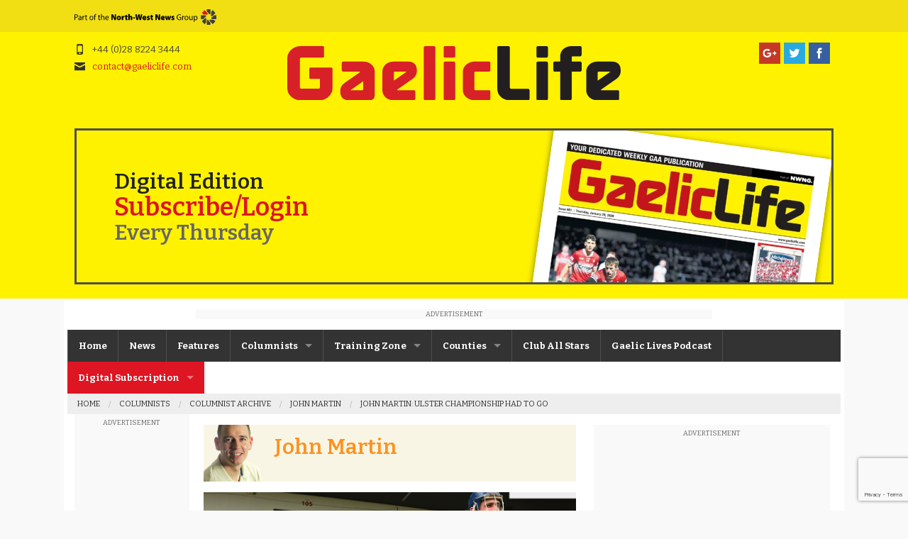

--- FILE ---
content_type: text/html; charset=UTF-8
request_url: https://www.gaeliclife.com/columnists/john-martin-ulster-championship-go/
body_size: 166007
content:
 <!doctype html>
<html class="no-js" lang="en-US" >
	<head>
		<meta charset="utf-8" />

		<meta name="viewport" content="width=device-width, initial-scale=1.0" />
		<title>John Martin: Ulster Championship had to go - Gaelic Life</title>

		<link rel="alternate" type="application/rss+xml" title="Gaelic Life" href="https://www.gaeliclife.com/feed/" />

		<link rel="icon" href="https://www.gaeliclife.com/wp-content/themes/gaeliclife-v3/assets/img/icons/favicon.ico" type="image/x-icon">
		<link rel="apple-touch-icon-precomposed" sizes="144x144" href="https://www.gaeliclife.com/wp-content/themes/gaeliclife-v3/assets/img/icons/apple-touch-icon-144x144-precomposed.png">
		<link rel="apple-touch-icon-precomposed" sizes="114x114" href="https://www.gaeliclife.com/wp-content/themes/gaeliclife-v3/assets/img/icons/apple-touch-icon-114x114-precomposed.png">
		<link rel="apple-touch-icon-precomposed" sizes="72x72" href="https://www.gaeliclife.com/wp-content/themes/gaeliclife-v3/assets/img/icons/apple-touch-icon-72x72-precomposed.png">
		<link rel="apple-touch-icon-precomposed" href="https://www.gaeliclife.com/wp-content/themes/gaeliclife-v3/assets/img/icons/apple-touch-icon-precomposed.png">

		<link href='https://fonts.googleapis.com/css?family=Roboto+Slab:400,700|Lato:400,700' rel='stylesheet' type='text/css'>
		
		<link rel="preconnect" href="https://fonts.googleapis.com">
<link rel="preconnect" href="https://fonts.gstatic.com" crossorigin>
<link href="https://fonts.googleapis.com/css2?family=Bitter:ital,wght@0,100;0,200;0,300;0,400;0,500;0,600;0,700;0,800;0,900;1,100;1,200;1,300;1,400;1,500;1,600;1,700;1,800;1,900&display=swap" rel="stylesheet">

		  <!-- Taboola Ad code -->
		<!--<script type="text/javascript">
		  window._taboola = window._taboola || [];
		  _taboola.push({article:'auto'});
		  !function (e, f, u, i) {
		    if (!document.getElementById(i)){
		      e.async = 1;
		      e.src = u;
		      e.id = i;
		      f.parentNode.insertBefore(e, f);
		    }
		  }(document.createElement('script'),
		  document.getElementsByTagName('script')[0],
		  '//cdn.taboola.com/libtrc/thenorth-westnewsgroup-gaeliclife/loader.js',
		  'tb_loader_script');
		  if(window.performance && typeof window.performance.mark == 'function')
		    {window.performance.mark('tbl_ic');}
		</script>-->

		<!-- Ad banner code -->
		<!--<script type='text/javascript'>
  var googletag = googletag || {};
  googletag.cmd = googletag.cmd || [];
  (function() {
    var gads = document.createElement('script');
    gads.async = true;
    gads.type = 'text/javascript';
    var useSSL = 'https:' == document.location.protocol;
    gads.src = (useSSL ? 'https:' : 'http:') +
      '//www.googletagservices.com/tag/js/gpt.js';
    var node = document.getElementsByTagName('script')[0];
    node.parentNode.insertBefore(gads, node);
  })();
</script>-->

<script async src="https://securepubads.g.doubleclick.net/tag/js/gpt.js"></script>
<script type='text/javascript'>
	window.googletag = window.googletag || {cmd: []};
  googletag.cmd.push(function() {	
    var mappingnwp_HP_top_lb = googletag.sizeMapping().
    addSize([0, 0], [320, 50]).
    addSize([320, 400], [320, 50]).
    addSize([320, 700], [320, 50]).
    addSize([480, 200], [468, 60]).
    addSize([768, 200], [728, 90]).

    build();
    googletag.defineSlot('/8632584/GL_COL_LB', [[320, 50], [468, 60], [728, 90]], 'div-gpt-ad-1453113086637-1').defineSizeMapping(mappingnwp_HP_top_lb).addService(googletag.pubads());
    googletag.defineSlot('/8632584/GL_COL_MPU', [300, 250], 'div-gpt-ad-1453113086637-4').addService(googletag.pubads());
    googletag.defineSlot('/8632584/GL_COL_IndexMPU', [300, 250], 'div-gpt-ad-1453113086637-0').addService(googletag.pubads());
    googletag.defineSlot('/8632584/UH_Columnists_MPUDBL', [300, 600], 'div-gpt-ad-1438184931971-1').addService(googletag.pubads()); 
    googletag.defineSlot('/8632584/GL_COL_LHWSky', [160, 600], 'div-gpt-ad-1453113086637-3').addService(googletag.pubads());
    googletag.defineSlot('/8632584/GL_COL_Rect1', [180, 150], 'div-gpt-ad-1453113086637-5').addService(googletag.pubads());
    googletag.defineSlot('/8632584/GL_COL_Rect2', [180, 150], 'div-gpt-ad-1453113086637-6').addService(googletag.pubads());
    googletag.defineSlot('/8632584/GL_Footer_Billboard', [[320, 50], [468, 60], [728, 90], [970, 250]], 'div-gpt-ad-1472201135917-0').defineSizeMapping(mappingnwp_HP_top_lb).addService(googletag.pubads());
    googletag.pubads().enableSingleRequest();
    googletag.enableServices();
  });
</script>

		
		<meta name='robots' content='index, follow, max-image-preview:large, max-snippet:-1, max-video-preview:-1' />

	<!-- This site is optimized with the Yoast SEO plugin v20.13 - https://yoast.com/wordpress/plugins/seo/ -->
	<link rel="canonical" href="https://www.gaeliclife.com/columnists/john-martin-ulster-championship-go/" />
	<meta property="og:locale" content="en_US" />
	<meta property="og:type" content="article" />
	<meta property="og:title" content="John Martin: Ulster Championship had to go - Gaelic Life" />
	<meta property="og:description" content="ASIDE from a few opinion pieces in our local dailies, there’s hardly been what you would call a major grassroots backlash against the decision." />
	<meta property="og:url" content="https://www.gaeliclife.com/columnists/john-martin-ulster-championship-go/" />
	<meta property="og:site_name" content="Gaelic Life" />
	<meta property="article:published_time" content="2018-02-03T19:45:38+00:00" />
	<meta property="article:modified_time" content="2020-04-14T14:19:52+00:00" />
	<meta property="og:image" content="https://www.gaeliclife.com/wp-content/uploads/2018/02/Screen-Shot-2018-02-01-at-15.45.07.png" />
	<meta property="og:image:width" content="1100" />
	<meta property="og:image:height" content="619" />
	<meta property="og:image:type" content="image/png" />
	<meta name="author" content="niallmccoy" />
	<meta name="twitter:card" content="summary_large_image" />
	<meta name="twitter:label1" content="Written by" />
	<meta name="twitter:data1" content="niallmccoy" />
	<meta name="twitter:label2" content="Est. reading time" />
	<meta name="twitter:data2" content="4 minutes" />
	<script type="application/ld+json" class="yoast-schema-graph">{"@context":"https://schema.org","@graph":[{"@type":"WebPage","@id":"https://www.gaeliclife.com/columnists/john-martin-ulster-championship-go/","url":"https://www.gaeliclife.com/columnists/john-martin-ulster-championship-go/","name":"John Martin: Ulster Championship had to go - Gaelic Life","isPartOf":{"@id":"https://www.gaeliclife.com/#website"},"primaryImageOfPage":{"@id":"https://www.gaeliclife.com/columnists/john-martin-ulster-championship-go/#primaryimage"},"image":{"@id":"https://www.gaeliclife.com/columnists/john-martin-ulster-championship-go/#primaryimage"},"thumbnailUrl":"https://www.gaeliclife.com/wp-content/uploads/2018/02/Screen-Shot-2018-02-01-at-15.45.07.png","datePublished":"2018-02-03T19:45:38+00:00","dateModified":"2020-04-14T14:19:52+00:00","author":{"@id":"https://www.gaeliclife.com/#/schema/person/b43ceb1cb1f1facea811695cf0c840a7"},"breadcrumb":{"@id":"https://www.gaeliclife.com/columnists/john-martin-ulster-championship-go/#breadcrumb"},"inLanguage":"en-US","potentialAction":[{"@type":"ReadAction","target":["https://www.gaeliclife.com/columnists/john-martin-ulster-championship-go/"]}]},{"@type":"ImageObject","inLanguage":"en-US","@id":"https://www.gaeliclife.com/columnists/john-martin-ulster-championship-go/#primaryimage","url":"https://www.gaeliclife.com/wp-content/uploads/2018/02/Screen-Shot-2018-02-01-at-15.45.07.png","contentUrl":"https://www.gaeliclife.com/wp-content/uploads/2018/02/Screen-Shot-2018-02-01-at-15.45.07.png","width":1100,"height":619,"caption":"LACK OF INTEREST....The Ulster Championship has died a death since it was removed from the All-Ireland series"},{"@type":"BreadcrumbList","@id":"https://www.gaeliclife.com/columnists/john-martin-ulster-championship-go/#breadcrumb","itemListElement":[{"@type":"ListItem","position":1,"name":"Home","item":"https://www.gaeliclife.com/"},{"@type":"ListItem","position":2,"name":"John Martin: Ulster Championship had to go"}]},{"@type":"WebSite","@id":"https://www.gaeliclife.com/#website","url":"https://www.gaeliclife.com/","name":"Gaelic Life","description":"Your dedicated weekly GAA newspaper","potentialAction":[{"@type":"SearchAction","target":{"@type":"EntryPoint","urlTemplate":"https://www.gaeliclife.com/?s={search_term_string}"},"query-input":"required name=search_term_string"}],"inLanguage":"en-US"},{"@type":"Person","@id":"https://www.gaeliclife.com/#/schema/person/b43ceb1cb1f1facea811695cf0c840a7","name":"niallmccoy","image":{"@type":"ImageObject","inLanguage":"en-US","@id":"https://www.gaeliclife.com/#/schema/person/image/","url":"https://secure.gravatar.com/avatar/4e228b88ab67160e63736cccecceda47?s=96&d=mm&r=g","contentUrl":"https://secure.gravatar.com/avatar/4e228b88ab67160e63736cccecceda47?s=96&d=mm&r=g","caption":"niallmccoy"},"url":"https://www.gaeliclife.com/author/niallmccoy/"}]}</script>
	<!-- / Yoast SEO plugin. -->


<link rel='dns-prefetch' href='//ajax.googleapis.com' />
<link rel='dns-prefetch' href='//platform-api.sharethis.com' />
<link rel='dns-prefetch' href='//checkout.stripe.com' />
<link rel='dns-prefetch' href='//js.stripe.com' />
<script type="text/javascript">
window._wpemojiSettings = {"baseUrl":"https:\/\/s.w.org\/images\/core\/emoji\/14.0.0\/72x72\/","ext":".png","svgUrl":"https:\/\/s.w.org\/images\/core\/emoji\/14.0.0\/svg\/","svgExt":".svg","source":{"concatemoji":"https:\/\/www.gaeliclife.com\/wp-includes\/js\/wp-emoji-release.min.js"}};
/*! This file is auto-generated */
!function(e,a,t){var n,r,o,i=a.createElement("canvas"),p=i.getContext&&i.getContext("2d");function s(e,t){p.clearRect(0,0,i.width,i.height),p.fillText(e,0,0);e=i.toDataURL();return p.clearRect(0,0,i.width,i.height),p.fillText(t,0,0),e===i.toDataURL()}function c(e){var t=a.createElement("script");t.src=e,t.defer=t.type="text/javascript",a.getElementsByTagName("head")[0].appendChild(t)}for(o=Array("flag","emoji"),t.supports={everything:!0,everythingExceptFlag:!0},r=0;r<o.length;r++)t.supports[o[r]]=function(e){if(p&&p.fillText)switch(p.textBaseline="top",p.font="600 32px Arial",e){case"flag":return s("\ud83c\udff3\ufe0f\u200d\u26a7\ufe0f","\ud83c\udff3\ufe0f\u200b\u26a7\ufe0f")?!1:!s("\ud83c\uddfa\ud83c\uddf3","\ud83c\uddfa\u200b\ud83c\uddf3")&&!s("\ud83c\udff4\udb40\udc67\udb40\udc62\udb40\udc65\udb40\udc6e\udb40\udc67\udb40\udc7f","\ud83c\udff4\u200b\udb40\udc67\u200b\udb40\udc62\u200b\udb40\udc65\u200b\udb40\udc6e\u200b\udb40\udc67\u200b\udb40\udc7f");case"emoji":return!s("\ud83e\udef1\ud83c\udffb\u200d\ud83e\udef2\ud83c\udfff","\ud83e\udef1\ud83c\udffb\u200b\ud83e\udef2\ud83c\udfff")}return!1}(o[r]),t.supports.everything=t.supports.everything&&t.supports[o[r]],"flag"!==o[r]&&(t.supports.everythingExceptFlag=t.supports.everythingExceptFlag&&t.supports[o[r]]);t.supports.everythingExceptFlag=t.supports.everythingExceptFlag&&!t.supports.flag,t.DOMReady=!1,t.readyCallback=function(){t.DOMReady=!0},t.supports.everything||(n=function(){t.readyCallback()},a.addEventListener?(a.addEventListener("DOMContentLoaded",n,!1),e.addEventListener("load",n,!1)):(e.attachEvent("onload",n),a.attachEvent("onreadystatechange",function(){"complete"===a.readyState&&t.readyCallback()})),(e=t.source||{}).concatemoji?c(e.concatemoji):e.wpemoji&&e.twemoji&&(c(e.twemoji),c(e.wpemoji)))}(window,document,window._wpemojiSettings);
</script>
<style type="text/css">
img.wp-smiley,
img.emoji {
	display: inline !important;
	border: none !important;
	box-shadow: none !important;
	height: 1em !important;
	width: 1em !important;
	margin: 0 0.07em !important;
	vertical-align: -0.1em !important;
	background: none !important;
	padding: 0 !important;
}
</style>
	<link rel='stylesheet' id='sdm-styles-css' href='https://www.gaeliclife.com/wp-content/plugins/simple-download-monitor/css/sdm_wp_styles.css' type='text/css' media='all' />
<link rel='stylesheet' id='wp-block-library-css' href='https://www.gaeliclife.com/wp-includes/css/dist/block-library/style.min.css' type='text/css' media='all' />
<link rel='stylesheet' id='goal-block-css' href='https://www.gaeliclife.com/wp-content/plugins/before-and-after/blocks/goal/style.css' type='text/css' media='all' />
<link rel='stylesheet' id='complete-goal-block-css' href='https://www.gaeliclife.com/wp-content/plugins/before-and-after/blocks/complete-goal/style.css' type='text/css' media='all' />
<link rel='stylesheet' id='classic-theme-styles-css' href='https://www.gaeliclife.com/wp-includes/css/classic-themes.min.css' type='text/css' media='all' />
<style id='global-styles-inline-css' type='text/css'>
body{--wp--preset--color--black: #000000;--wp--preset--color--cyan-bluish-gray: #abb8c3;--wp--preset--color--white: #ffffff;--wp--preset--color--pale-pink: #f78da7;--wp--preset--color--vivid-red: #cf2e2e;--wp--preset--color--luminous-vivid-orange: #ff6900;--wp--preset--color--luminous-vivid-amber: #fcb900;--wp--preset--color--light-green-cyan: #7bdcb5;--wp--preset--color--vivid-green-cyan: #00d084;--wp--preset--color--pale-cyan-blue: #8ed1fc;--wp--preset--color--vivid-cyan-blue: #0693e3;--wp--preset--color--vivid-purple: #9b51e0;--wp--preset--gradient--vivid-cyan-blue-to-vivid-purple: linear-gradient(135deg,rgba(6,147,227,1) 0%,rgb(155,81,224) 100%);--wp--preset--gradient--light-green-cyan-to-vivid-green-cyan: linear-gradient(135deg,rgb(122,220,180) 0%,rgb(0,208,130) 100%);--wp--preset--gradient--luminous-vivid-amber-to-luminous-vivid-orange: linear-gradient(135deg,rgba(252,185,0,1) 0%,rgba(255,105,0,1) 100%);--wp--preset--gradient--luminous-vivid-orange-to-vivid-red: linear-gradient(135deg,rgba(255,105,0,1) 0%,rgb(207,46,46) 100%);--wp--preset--gradient--very-light-gray-to-cyan-bluish-gray: linear-gradient(135deg,rgb(238,238,238) 0%,rgb(169,184,195) 100%);--wp--preset--gradient--cool-to-warm-spectrum: linear-gradient(135deg,rgb(74,234,220) 0%,rgb(151,120,209) 20%,rgb(207,42,186) 40%,rgb(238,44,130) 60%,rgb(251,105,98) 80%,rgb(254,248,76) 100%);--wp--preset--gradient--blush-light-purple: linear-gradient(135deg,rgb(255,206,236) 0%,rgb(152,150,240) 100%);--wp--preset--gradient--blush-bordeaux: linear-gradient(135deg,rgb(254,205,165) 0%,rgb(254,45,45) 50%,rgb(107,0,62) 100%);--wp--preset--gradient--luminous-dusk: linear-gradient(135deg,rgb(255,203,112) 0%,rgb(199,81,192) 50%,rgb(65,88,208) 100%);--wp--preset--gradient--pale-ocean: linear-gradient(135deg,rgb(255,245,203) 0%,rgb(182,227,212) 50%,rgb(51,167,181) 100%);--wp--preset--gradient--electric-grass: linear-gradient(135deg,rgb(202,248,128) 0%,rgb(113,206,126) 100%);--wp--preset--gradient--midnight: linear-gradient(135deg,rgb(2,3,129) 0%,rgb(40,116,252) 100%);--wp--preset--duotone--dark-grayscale: url('#wp-duotone-dark-grayscale');--wp--preset--duotone--grayscale: url('#wp-duotone-grayscale');--wp--preset--duotone--purple-yellow: url('#wp-duotone-purple-yellow');--wp--preset--duotone--blue-red: url('#wp-duotone-blue-red');--wp--preset--duotone--midnight: url('#wp-duotone-midnight');--wp--preset--duotone--magenta-yellow: url('#wp-duotone-magenta-yellow');--wp--preset--duotone--purple-green: url('#wp-duotone-purple-green');--wp--preset--duotone--blue-orange: url('#wp-duotone-blue-orange');--wp--preset--font-size--small: 13px;--wp--preset--font-size--medium: 20px;--wp--preset--font-size--large: 36px;--wp--preset--font-size--x-large: 42px;--wp--preset--spacing--20: 0.44rem;--wp--preset--spacing--30: 0.67rem;--wp--preset--spacing--40: 1rem;--wp--preset--spacing--50: 1.5rem;--wp--preset--spacing--60: 2.25rem;--wp--preset--spacing--70: 3.38rem;--wp--preset--spacing--80: 5.06rem;--wp--preset--shadow--natural: 6px 6px 9px rgba(0, 0, 0, 0.2);--wp--preset--shadow--deep: 12px 12px 50px rgba(0, 0, 0, 0.4);--wp--preset--shadow--sharp: 6px 6px 0px rgba(0, 0, 0, 0.2);--wp--preset--shadow--outlined: 6px 6px 0px -3px rgba(255, 255, 255, 1), 6px 6px rgba(0, 0, 0, 1);--wp--preset--shadow--crisp: 6px 6px 0px rgba(0, 0, 0, 1);}:where(.is-layout-flex){gap: 0.5em;}body .is-layout-flow > .alignleft{float: left;margin-inline-start: 0;margin-inline-end: 2em;}body .is-layout-flow > .alignright{float: right;margin-inline-start: 2em;margin-inline-end: 0;}body .is-layout-flow > .aligncenter{margin-left: auto !important;margin-right: auto !important;}body .is-layout-constrained > .alignleft{float: left;margin-inline-start: 0;margin-inline-end: 2em;}body .is-layout-constrained > .alignright{float: right;margin-inline-start: 2em;margin-inline-end: 0;}body .is-layout-constrained > .aligncenter{margin-left: auto !important;margin-right: auto !important;}body .is-layout-constrained > :where(:not(.alignleft):not(.alignright):not(.alignfull)){max-width: var(--wp--style--global--content-size);margin-left: auto !important;margin-right: auto !important;}body .is-layout-constrained > .alignwide{max-width: var(--wp--style--global--wide-size);}body .is-layout-flex{display: flex;}body .is-layout-flex{flex-wrap: wrap;align-items: center;}body .is-layout-flex > *{margin: 0;}:where(.wp-block-columns.is-layout-flex){gap: 2em;}.has-black-color{color: var(--wp--preset--color--black) !important;}.has-cyan-bluish-gray-color{color: var(--wp--preset--color--cyan-bluish-gray) !important;}.has-white-color{color: var(--wp--preset--color--white) !important;}.has-pale-pink-color{color: var(--wp--preset--color--pale-pink) !important;}.has-vivid-red-color{color: var(--wp--preset--color--vivid-red) !important;}.has-luminous-vivid-orange-color{color: var(--wp--preset--color--luminous-vivid-orange) !important;}.has-luminous-vivid-amber-color{color: var(--wp--preset--color--luminous-vivid-amber) !important;}.has-light-green-cyan-color{color: var(--wp--preset--color--light-green-cyan) !important;}.has-vivid-green-cyan-color{color: var(--wp--preset--color--vivid-green-cyan) !important;}.has-pale-cyan-blue-color{color: var(--wp--preset--color--pale-cyan-blue) !important;}.has-vivid-cyan-blue-color{color: var(--wp--preset--color--vivid-cyan-blue) !important;}.has-vivid-purple-color{color: var(--wp--preset--color--vivid-purple) !important;}.has-black-background-color{background-color: var(--wp--preset--color--black) !important;}.has-cyan-bluish-gray-background-color{background-color: var(--wp--preset--color--cyan-bluish-gray) !important;}.has-white-background-color{background-color: var(--wp--preset--color--white) !important;}.has-pale-pink-background-color{background-color: var(--wp--preset--color--pale-pink) !important;}.has-vivid-red-background-color{background-color: var(--wp--preset--color--vivid-red) !important;}.has-luminous-vivid-orange-background-color{background-color: var(--wp--preset--color--luminous-vivid-orange) !important;}.has-luminous-vivid-amber-background-color{background-color: var(--wp--preset--color--luminous-vivid-amber) !important;}.has-light-green-cyan-background-color{background-color: var(--wp--preset--color--light-green-cyan) !important;}.has-vivid-green-cyan-background-color{background-color: var(--wp--preset--color--vivid-green-cyan) !important;}.has-pale-cyan-blue-background-color{background-color: var(--wp--preset--color--pale-cyan-blue) !important;}.has-vivid-cyan-blue-background-color{background-color: var(--wp--preset--color--vivid-cyan-blue) !important;}.has-vivid-purple-background-color{background-color: var(--wp--preset--color--vivid-purple) !important;}.has-black-border-color{border-color: var(--wp--preset--color--black) !important;}.has-cyan-bluish-gray-border-color{border-color: var(--wp--preset--color--cyan-bluish-gray) !important;}.has-white-border-color{border-color: var(--wp--preset--color--white) !important;}.has-pale-pink-border-color{border-color: var(--wp--preset--color--pale-pink) !important;}.has-vivid-red-border-color{border-color: var(--wp--preset--color--vivid-red) !important;}.has-luminous-vivid-orange-border-color{border-color: var(--wp--preset--color--luminous-vivid-orange) !important;}.has-luminous-vivid-amber-border-color{border-color: var(--wp--preset--color--luminous-vivid-amber) !important;}.has-light-green-cyan-border-color{border-color: var(--wp--preset--color--light-green-cyan) !important;}.has-vivid-green-cyan-border-color{border-color: var(--wp--preset--color--vivid-green-cyan) !important;}.has-pale-cyan-blue-border-color{border-color: var(--wp--preset--color--pale-cyan-blue) !important;}.has-vivid-cyan-blue-border-color{border-color: var(--wp--preset--color--vivid-cyan-blue) !important;}.has-vivid-purple-border-color{border-color: var(--wp--preset--color--vivid-purple) !important;}.has-vivid-cyan-blue-to-vivid-purple-gradient-background{background: var(--wp--preset--gradient--vivid-cyan-blue-to-vivid-purple) !important;}.has-light-green-cyan-to-vivid-green-cyan-gradient-background{background: var(--wp--preset--gradient--light-green-cyan-to-vivid-green-cyan) !important;}.has-luminous-vivid-amber-to-luminous-vivid-orange-gradient-background{background: var(--wp--preset--gradient--luminous-vivid-amber-to-luminous-vivid-orange) !important;}.has-luminous-vivid-orange-to-vivid-red-gradient-background{background: var(--wp--preset--gradient--luminous-vivid-orange-to-vivid-red) !important;}.has-very-light-gray-to-cyan-bluish-gray-gradient-background{background: var(--wp--preset--gradient--very-light-gray-to-cyan-bluish-gray) !important;}.has-cool-to-warm-spectrum-gradient-background{background: var(--wp--preset--gradient--cool-to-warm-spectrum) !important;}.has-blush-light-purple-gradient-background{background: var(--wp--preset--gradient--blush-light-purple) !important;}.has-blush-bordeaux-gradient-background{background: var(--wp--preset--gradient--blush-bordeaux) !important;}.has-luminous-dusk-gradient-background{background: var(--wp--preset--gradient--luminous-dusk) !important;}.has-pale-ocean-gradient-background{background: var(--wp--preset--gradient--pale-ocean) !important;}.has-electric-grass-gradient-background{background: var(--wp--preset--gradient--electric-grass) !important;}.has-midnight-gradient-background{background: var(--wp--preset--gradient--midnight) !important;}.has-small-font-size{font-size: var(--wp--preset--font-size--small) !important;}.has-medium-font-size{font-size: var(--wp--preset--font-size--medium) !important;}.has-large-font-size{font-size: var(--wp--preset--font-size--large) !important;}.has-x-large-font-size{font-size: var(--wp--preset--font-size--x-large) !important;}
.wp-block-navigation a:where(:not(.wp-element-button)){color: inherit;}
:where(.wp-block-columns.is-layout-flex){gap: 2em;}
.wp-block-pullquote{font-size: 1.5em;line-height: 1.6;}
</style>
<link rel='stylesheet' id='redux-extendify-styles-css' href='https://www.gaeliclife.com/wp-content/plugins/redux-framework/redux-core/assets/css/extendify-utilities.css' type='text/css' media='all' />
<link rel='stylesheet' id='add-to-homescreen-style-css' href='https://www.gaeliclife.com/wp-content/plugins/add-to-home-screen/lib/css/style.css' type='text/css' media='all' />
<link rel='stylesheet' id='GP_Custom_Forms-css' href='https://www.gaeliclife.com/wp-content/plugins/before-and-after/include/lib/GP_Custom_Forms/assets/css/gp_custom_forms.css' type='text/css' media='all' />
<link rel='stylesheet' id='GP_Custom_Forms_RateIt-css' href='https://www.gaeliclife.com/wp-content/plugins/before-and-after/include/lib/GP_Custom_Forms/assets/rateit/rateit.css' type='text/css' media='all' />
<link rel='stylesheet' id='contact-form-7-css' href='https://www.gaeliclife.com/wp-content/plugins/contact-form-7/includes/css/styles.css' type='text/css' media='all' />
<link rel='stylesheet' id='foobox-free-min-css' href='https://www.gaeliclife.com/wp-content/plugins/foobox-image-lightbox/free/css/foobox.free.min.css' type='text/css' media='all' />
<link rel='stylesheet' id='wpsm_ac-font-awesome-front-css' href='https://www.gaeliclife.com/wp-content/plugins/responsive-accordion-and-collapse/css/font-awesome/css/font-awesome.min.css' type='text/css' media='all' />
<link rel='stylesheet' id='wpsm_ac_bootstrap-front-css' href='https://www.gaeliclife.com/wp-content/plugins/responsive-accordion-and-collapse/css/bootstrap-front.css' type='text/css' media='all' />
<link rel='stylesheet' id='wabtn-style-css' href='https://www.gaeliclife.com/wp-content/plugins/whatsapp/style.css' type='text/css' media='all' />
<link rel='stylesheet' id='wordpress-cf7-stripe-public-css' href='https://www.gaeliclife.com/wp-content/plugins/wordpress-cf7-stripe/public/css/wordpress-cf7-stripe-public.css' type='text/css' media='all' />
<link rel='stylesheet' id='mc4wp-form-themes-css' href='https://www.gaeliclife.com/wp-content/plugins/mailchimp-for-wp/assets/css/form-themes.css' type='text/css' media='all' />
<style id='extendify-gutenberg-patterns-and-templates-utilities-inline-css' type='text/css'>
.ext-absolute {
  position: absolute !important;
}

.ext-relative {
  position: relative !important;
}

.ext-top-base {
  top: var(--wp--style--block-gap, 1.75rem) !important;
}

.ext-top-lg {
  top: var(--extendify--spacing--large, 3rem) !important;
}

.ext--top-base {
  top: calc(var(--wp--style--block-gap, 1.75rem) * -1) !important;
}

.ext--top-lg {
  top: calc(var(--extendify--spacing--large, 3rem) * -1) !important;
}

.ext-right-base {
  right: var(--wp--style--block-gap, 1.75rem) !important;
}

.ext-right-lg {
  right: var(--extendify--spacing--large, 3rem) !important;
}

.ext--right-base {
  right: calc(var(--wp--style--block-gap, 1.75rem) * -1) !important;
}

.ext--right-lg {
  right: calc(var(--extendify--spacing--large, 3rem) * -1) !important;
}

.ext-bottom-base {
  bottom: var(--wp--style--block-gap, 1.75rem) !important;
}

.ext-bottom-lg {
  bottom: var(--extendify--spacing--large, 3rem) !important;
}

.ext--bottom-base {
  bottom: calc(var(--wp--style--block-gap, 1.75rem) * -1) !important;
}

.ext--bottom-lg {
  bottom: calc(var(--extendify--spacing--large, 3rem) * -1) !important;
}

.ext-left-base {
  left: var(--wp--style--block-gap, 1.75rem) !important;
}

.ext-left-lg {
  left: var(--extendify--spacing--large, 3rem) !important;
}

.ext--left-base {
  left: calc(var(--wp--style--block-gap, 1.75rem) * -1) !important;
}

.ext--left-lg {
  left: calc(var(--extendify--spacing--large, 3rem) * -1) !important;
}

.ext-order-1 {
  order: 1 !important;
}

.ext-order-2 {
  order: 2 !important;
}

.ext-col-auto {
  grid-column: auto !important;
}

.ext-col-span-1 {
  grid-column: span 1 / span 1 !important;
}

.ext-col-span-2 {
  grid-column: span 2 / span 2 !important;
}

.ext-col-span-3 {
  grid-column: span 3 / span 3 !important;
}

.ext-col-span-4 {
  grid-column: span 4 / span 4 !important;
}

.ext-col-span-5 {
  grid-column: span 5 / span 5 !important;
}

.ext-col-span-6 {
  grid-column: span 6 / span 6 !important;
}

.ext-col-span-7 {
  grid-column: span 7 / span 7 !important;
}

.ext-col-span-8 {
  grid-column: span 8 / span 8 !important;
}

.ext-col-span-9 {
  grid-column: span 9 / span 9 !important;
}

.ext-col-span-10 {
  grid-column: span 10 / span 10 !important;
}

.ext-col-span-11 {
  grid-column: span 11 / span 11 !important;
}

.ext-col-span-12 {
  grid-column: span 12 / span 12 !important;
}

.ext-col-span-full {
  grid-column: 1 / -1 !important;
}

.ext-col-start-1 {
  grid-column-start: 1 !important;
}

.ext-col-start-2 {
  grid-column-start: 2 !important;
}

.ext-col-start-3 {
  grid-column-start: 3 !important;
}

.ext-col-start-4 {
  grid-column-start: 4 !important;
}

.ext-col-start-5 {
  grid-column-start: 5 !important;
}

.ext-col-start-6 {
  grid-column-start: 6 !important;
}

.ext-col-start-7 {
  grid-column-start: 7 !important;
}

.ext-col-start-8 {
  grid-column-start: 8 !important;
}

.ext-col-start-9 {
  grid-column-start: 9 !important;
}

.ext-col-start-10 {
  grid-column-start: 10 !important;
}

.ext-col-start-11 {
  grid-column-start: 11 !important;
}

.ext-col-start-12 {
  grid-column-start: 12 !important;
}

.ext-col-start-13 {
  grid-column-start: 13 !important;
}

.ext-col-start-auto {
  grid-column-start: auto !important;
}

.ext-col-end-1 {
  grid-column-end: 1 !important;
}

.ext-col-end-2 {
  grid-column-end: 2 !important;
}

.ext-col-end-3 {
  grid-column-end: 3 !important;
}

.ext-col-end-4 {
  grid-column-end: 4 !important;
}

.ext-col-end-5 {
  grid-column-end: 5 !important;
}

.ext-col-end-6 {
  grid-column-end: 6 !important;
}

.ext-col-end-7 {
  grid-column-end: 7 !important;
}

.ext-col-end-8 {
  grid-column-end: 8 !important;
}

.ext-col-end-9 {
  grid-column-end: 9 !important;
}

.ext-col-end-10 {
  grid-column-end: 10 !important;
}

.ext-col-end-11 {
  grid-column-end: 11 !important;
}

.ext-col-end-12 {
  grid-column-end: 12 !important;
}

.ext-col-end-13 {
  grid-column-end: 13 !important;
}

.ext-col-end-auto {
  grid-column-end: auto !important;
}

.ext-row-auto {
  grid-row: auto !important;
}

.ext-row-span-1 {
  grid-row: span 1 / span 1 !important;
}

.ext-row-span-2 {
  grid-row: span 2 / span 2 !important;
}

.ext-row-span-3 {
  grid-row: span 3 / span 3 !important;
}

.ext-row-span-4 {
  grid-row: span 4 / span 4 !important;
}

.ext-row-span-5 {
  grid-row: span 5 / span 5 !important;
}

.ext-row-span-6 {
  grid-row: span 6 / span 6 !important;
}

.ext-row-span-full {
  grid-row: 1 / -1 !important;
}

.ext-row-start-1 {
  grid-row-start: 1 !important;
}

.ext-row-start-2 {
  grid-row-start: 2 !important;
}

.ext-row-start-3 {
  grid-row-start: 3 !important;
}

.ext-row-start-4 {
  grid-row-start: 4 !important;
}

.ext-row-start-5 {
  grid-row-start: 5 !important;
}

.ext-row-start-6 {
  grid-row-start: 6 !important;
}

.ext-row-start-7 {
  grid-row-start: 7 !important;
}

.ext-row-start-auto {
  grid-row-start: auto !important;
}

.ext-row-end-1 {
  grid-row-end: 1 !important;
}

.ext-row-end-2 {
  grid-row-end: 2 !important;
}

.ext-row-end-3 {
  grid-row-end: 3 !important;
}

.ext-row-end-4 {
  grid-row-end: 4 !important;
}

.ext-row-end-5 {
  grid-row-end: 5 !important;
}

.ext-row-end-6 {
  grid-row-end: 6 !important;
}

.ext-row-end-7 {
  grid-row-end: 7 !important;
}

.ext-row-end-auto {
  grid-row-end: auto !important;
}

.ext-m-0:not([style*="margin"]) {
  margin: 0 !important;
}

.ext-m-auto:not([style*="margin"]) {
  margin: auto !important;
}

.ext-m-base:not([style*="margin"]) {
  margin: var(--wp--style--block-gap, 1.75rem) !important;
}

.ext-m-lg:not([style*="margin"]) {
  margin: var(--extendify--spacing--large, 3rem) !important;
}

.ext--m-base:not([style*="margin"]) {
  margin: calc(var(--wp--style--block-gap, 1.75rem) * -1) !important;
}

.ext--m-lg:not([style*="margin"]) {
  margin: calc(var(--extendify--spacing--large, 3rem) * -1) !important;
}

.ext-mx-0:not([style*="margin"]) {
  margin-left: 0 !important;
  margin-right: 0 !important;
}

.ext-mx-auto:not([style*="margin"]) {
  margin-left: auto !important;
  margin-right: auto !important;
}

.ext-mx-base:not([style*="margin"]) {
  margin-left: var(--wp--style--block-gap, 1.75rem) !important;
  margin-right: var(--wp--style--block-gap, 1.75rem) !important;
}

.ext-mx-lg:not([style*="margin"]) {
  margin-left: var(--extendify--spacing--large, 3rem) !important;
  margin-right: var(--extendify--spacing--large, 3rem) !important;
}

.ext--mx-base:not([style*="margin"]) {
  margin-left: calc(var(--wp--style--block-gap, 1.75rem) * -1) !important;
  margin-right: calc(var(--wp--style--block-gap, 1.75rem) * -1) !important;
}

.ext--mx-lg:not([style*="margin"]) {
  margin-left: calc(var(--extendify--spacing--large, 3rem) * -1) !important;
  margin-right: calc(var(--extendify--spacing--large, 3rem) * -1) !important;
}

.ext-my-0:not([style*="margin"]) {
  margin-top: 0 !important;
  margin-bottom: 0 !important;
}

.ext-my-auto:not([style*="margin"]) {
  margin-top: auto !important;
  margin-bottom: auto !important;
}

.ext-my-base:not([style*="margin"]) {
  margin-top: var(--wp--style--block-gap, 1.75rem) !important;
  margin-bottom: var(--wp--style--block-gap, 1.75rem) !important;
}

.ext-my-lg:not([style*="margin"]) {
  margin-top: var(--extendify--spacing--large, 3rem) !important;
  margin-bottom: var(--extendify--spacing--large, 3rem) !important;
}

.ext--my-base:not([style*="margin"]) {
  margin-top: calc(var(--wp--style--block-gap, 1.75rem) * -1) !important;
  margin-bottom: calc(var(--wp--style--block-gap, 1.75rem) * -1) !important;
}

.ext--my-lg:not([style*="margin"]) {
  margin-top: calc(var(--extendify--spacing--large, 3rem) * -1) !important;
  margin-bottom: calc(var(--extendify--spacing--large, 3rem) * -1) !important;
}

.ext-mt-0:not([style*="margin"]) {
  margin-top: 0 !important;
}

.ext-mt-auto:not([style*="margin"]) {
  margin-top: auto !important;
}

.ext-mt-base:not([style*="margin"]) {
  margin-top: var(--wp--style--block-gap, 1.75rem) !important;
}

.ext-mt-lg:not([style*="margin"]) {
  margin-top: var(--extendify--spacing--large, 3rem) !important;
}

.ext--mt-base:not([style*="margin"]) {
  margin-top: calc(var(--wp--style--block-gap, 1.75rem) * -1) !important;
}

.ext--mt-lg:not([style*="margin"]) {
  margin-top: calc(var(--extendify--spacing--large, 3rem) * -1) !important;
}

.ext-mr-0:not([style*="margin"]) {
  margin-right: 0 !important;
}

.ext-mr-auto:not([style*="margin"]) {
  margin-right: auto !important;
}

.ext-mr-base:not([style*="margin"]) {
  margin-right: var(--wp--style--block-gap, 1.75rem) !important;
}

.ext-mr-lg:not([style*="margin"]) {
  margin-right: var(--extendify--spacing--large, 3rem) !important;
}

.ext--mr-base:not([style*="margin"]) {
  margin-right: calc(var(--wp--style--block-gap, 1.75rem) * -1) !important;
}

.ext--mr-lg:not([style*="margin"]) {
  margin-right: calc(var(--extendify--spacing--large, 3rem) * -1) !important;
}

.ext-mb-0:not([style*="margin"]) {
  margin-bottom: 0 !important;
}

.ext-mb-auto:not([style*="margin"]) {
  margin-bottom: auto !important;
}

.ext-mb-base:not([style*="margin"]) {
  margin-bottom: var(--wp--style--block-gap, 1.75rem) !important;
}

.ext-mb-lg:not([style*="margin"]) {
  margin-bottom: var(--extendify--spacing--large, 3rem) !important;
}

.ext--mb-base:not([style*="margin"]) {
  margin-bottom: calc(var(--wp--style--block-gap, 1.75rem) * -1) !important;
}

.ext--mb-lg:not([style*="margin"]) {
  margin-bottom: calc(var(--extendify--spacing--large, 3rem) * -1) !important;
}

.ext-ml-0:not([style*="margin"]) {
  margin-left: 0 !important;
}

.ext-ml-auto:not([style*="margin"]) {
  margin-left: auto !important;
}

.ext-ml-base:not([style*="margin"]) {
  margin-left: var(--wp--style--block-gap, 1.75rem) !important;
}

.ext-ml-lg:not([style*="margin"]) {
  margin-left: var(--extendify--spacing--large, 3rem) !important;
}

.ext--ml-base:not([style*="margin"]) {
  margin-left: calc(var(--wp--style--block-gap, 1.75rem) * -1) !important;
}

.ext--ml-lg:not([style*="margin"]) {
  margin-left: calc(var(--extendify--spacing--large, 3rem) * -1) !important;
}

.ext-block {
  display: block !important;
}

.ext-inline-block {
  display: inline-block !important;
}

.ext-inline {
  display: inline !important;
}

.ext-flex {
  display: flex !important;
}

.ext-inline-flex {
  display: inline-flex !important;
}

.ext-grid {
  display: grid !important;
}

.ext-inline-grid {
  display: inline-grid !important;
}

.ext-hidden {
  display: none !important;
}

.ext-w-auto {
  width: auto !important;
}

.ext-w-full {
  width: 100% !important;
}

.ext-max-w-full {
  max-width: 100% !important;
}

.ext-flex-1 {
  flex: 1 1 0% !important;
}

.ext-flex-auto {
  flex: 1 1 auto !important;
}

.ext-flex-initial {
  flex: 0 1 auto !important;
}

.ext-flex-none {
  flex: none !important;
}

.ext-flex-shrink-0 {
  flex-shrink: 0 !important;
}

.ext-flex-shrink {
  flex-shrink: 1 !important;
}

.ext-flex-grow-0 {
  flex-grow: 0 !important;
}

.ext-flex-grow {
  flex-grow: 1 !important;
}

.ext-list-none {
  list-style-type: none !important;
}

.ext-grid-cols-1 {
  grid-template-columns: repeat(1, minmax(0, 1fr)) !important;
}

.ext-grid-cols-2 {
  grid-template-columns: repeat(2, minmax(0, 1fr)) !important;
}

.ext-grid-cols-3 {
  grid-template-columns: repeat(3, minmax(0, 1fr)) !important;
}

.ext-grid-cols-4 {
  grid-template-columns: repeat(4, minmax(0, 1fr)) !important;
}

.ext-grid-cols-5 {
  grid-template-columns: repeat(5, minmax(0, 1fr)) !important;
}

.ext-grid-cols-6 {
  grid-template-columns: repeat(6, minmax(0, 1fr)) !important;
}

.ext-grid-cols-7 {
  grid-template-columns: repeat(7, minmax(0, 1fr)) !important;
}

.ext-grid-cols-8 {
  grid-template-columns: repeat(8, minmax(0, 1fr)) !important;
}

.ext-grid-cols-9 {
  grid-template-columns: repeat(9, minmax(0, 1fr)) !important;
}

.ext-grid-cols-10 {
  grid-template-columns: repeat(10, minmax(0, 1fr)) !important;
}

.ext-grid-cols-11 {
  grid-template-columns: repeat(11, minmax(0, 1fr)) !important;
}

.ext-grid-cols-12 {
  grid-template-columns: repeat(12, minmax(0, 1fr)) !important;
}

.ext-grid-cols-none {
  grid-template-columns: none !important;
}

.ext-grid-rows-1 {
  grid-template-rows: repeat(1, minmax(0, 1fr)) !important;
}

.ext-grid-rows-2 {
  grid-template-rows: repeat(2, minmax(0, 1fr)) !important;
}

.ext-grid-rows-3 {
  grid-template-rows: repeat(3, minmax(0, 1fr)) !important;
}

.ext-grid-rows-4 {
  grid-template-rows: repeat(4, minmax(0, 1fr)) !important;
}

.ext-grid-rows-5 {
  grid-template-rows: repeat(5, minmax(0, 1fr)) !important;
}

.ext-grid-rows-6 {
  grid-template-rows: repeat(6, minmax(0, 1fr)) !important;
}

.ext-grid-rows-none {
  grid-template-rows: none !important;
}

.ext-flex-row {
  flex-direction: row !important;
}

.ext-flex-row-reverse {
  flex-direction: row-reverse !important;
}

.ext-flex-col {
  flex-direction: column !important;
}

.ext-flex-col-reverse {
  flex-direction: column-reverse !important;
}

.ext-flex-wrap {
  flex-wrap: wrap !important;
}

.ext-flex-wrap-reverse {
  flex-wrap: wrap-reverse !important;
}

.ext-flex-nowrap {
  flex-wrap: nowrap !important;
}

.ext-items-start {
  align-items: flex-start !important;
}

.ext-items-end {
  align-items: flex-end !important;
}

.ext-items-center {
  align-items: center !important;
}

.ext-items-baseline {
  align-items: baseline !important;
}

.ext-items-stretch {
  align-items: stretch !important;
}

.ext-justify-start {
  justify-content: flex-start !important;
}

.ext-justify-end {
  justify-content: flex-end !important;
}

.ext-justify-center {
  justify-content: center !important;
}

.ext-justify-between {
  justify-content: space-between !important;
}

.ext-justify-around {
  justify-content: space-around !important;
}

.ext-justify-evenly {
  justify-content: space-evenly !important;
}

.ext-justify-items-start {
  justify-items: start !important;
}

.ext-justify-items-end {
  justify-items: end !important;
}

.ext-justify-items-center {
  justify-items: center !important;
}

.ext-justify-items-stretch {
  justify-items: stretch !important;
}

.ext-gap-0 {
  gap: 0 !important;
}

.ext-gap-base {
  gap: var(--wp--style--block-gap, 1.75rem) !important;
}

.ext-gap-lg {
  gap: var(--extendify--spacing--large, 3rem) !important;
}

.ext-gap-x-0 {
  -moz-column-gap: 0 !important;
       column-gap: 0 !important;
}

.ext-gap-x-base {
  -moz-column-gap: var(--wp--style--block-gap, 1.75rem) !important;
       column-gap: var(--wp--style--block-gap, 1.75rem) !important;
}

.ext-gap-x-lg {
  -moz-column-gap: var(--extendify--spacing--large, 3rem) !important;
       column-gap: var(--extendify--spacing--large, 3rem) !important;
}

.ext-gap-y-0 {
  row-gap: 0 !important;
}

.ext-gap-y-base {
  row-gap: var(--wp--style--block-gap, 1.75rem) !important;
}

.ext-gap-y-lg {
  row-gap: var(--extendify--spacing--large, 3rem) !important;
}

.ext-justify-self-auto {
  justify-self: auto !important;
}

.ext-justify-self-start {
  justify-self: start !important;
}

.ext-justify-self-end {
  justify-self: end !important;
}

.ext-justify-self-center {
  justify-self: center !important;
}

.ext-justify-self-stretch {
  justify-self: stretch !important;
}

.ext-rounded-none {
  border-radius: 0px !important;
}

.ext-rounded-full {
  border-radius: 9999px !important;
}

.ext-rounded-t-none {
  border-top-left-radius: 0px !important;
  border-top-right-radius: 0px !important;
}

.ext-rounded-t-full {
  border-top-left-radius: 9999px !important;
  border-top-right-radius: 9999px !important;
}

.ext-rounded-r-none {
  border-top-right-radius: 0px !important;
  border-bottom-right-radius: 0px !important;
}

.ext-rounded-r-full {
  border-top-right-radius: 9999px !important;
  border-bottom-right-radius: 9999px !important;
}

.ext-rounded-b-none {
  border-bottom-right-radius: 0px !important;
  border-bottom-left-radius: 0px !important;
}

.ext-rounded-b-full {
  border-bottom-right-radius: 9999px !important;
  border-bottom-left-radius: 9999px !important;
}

.ext-rounded-l-none {
  border-top-left-radius: 0px !important;
  border-bottom-left-radius: 0px !important;
}

.ext-rounded-l-full {
  border-top-left-radius: 9999px !important;
  border-bottom-left-radius: 9999px !important;
}

.ext-rounded-tl-none {
  border-top-left-radius: 0px !important;
}

.ext-rounded-tl-full {
  border-top-left-radius: 9999px !important;
}

.ext-rounded-tr-none {
  border-top-right-radius: 0px !important;
}

.ext-rounded-tr-full {
  border-top-right-radius: 9999px !important;
}

.ext-rounded-br-none {
  border-bottom-right-radius: 0px !important;
}

.ext-rounded-br-full {
  border-bottom-right-radius: 9999px !important;
}

.ext-rounded-bl-none {
  border-bottom-left-radius: 0px !important;
}

.ext-rounded-bl-full {
  border-bottom-left-radius: 9999px !important;
}

.ext-border-0 {
  border-width: 0px !important;
}

.ext-border-t-0 {
  border-top-width: 0px !important;
}

.ext-border-r-0 {
  border-right-width: 0px !important;
}

.ext-border-b-0 {
  border-bottom-width: 0px !important;
}

.ext-border-l-0 {
  border-left-width: 0px !important;
}

.ext-p-0:not([style*="padding"]) {
  padding: 0 !important;
}

.ext-p-base:not([style*="padding"]) {
  padding: var(--wp--style--block-gap, 1.75rem) !important;
}

.ext-p-lg:not([style*="padding"]) {
  padding: var(--extendify--spacing--large, 3rem) !important;
}

.ext-px-0:not([style*="padding"]) {
  padding-left: 0 !important;
  padding-right: 0 !important;
}

.ext-px-base:not([style*="padding"]) {
  padding-left: var(--wp--style--block-gap, 1.75rem) !important;
  padding-right: var(--wp--style--block-gap, 1.75rem) !important;
}

.ext-px-lg:not([style*="padding"]) {
  padding-left: var(--extendify--spacing--large, 3rem) !important;
  padding-right: var(--extendify--spacing--large, 3rem) !important;
}

.ext-py-0:not([style*="padding"]) {
  padding-top: 0 !important;
  padding-bottom: 0 !important;
}

.ext-py-base:not([style*="padding"]) {
  padding-top: var(--wp--style--block-gap, 1.75rem) !important;
  padding-bottom: var(--wp--style--block-gap, 1.75rem) !important;
}

.ext-py-lg:not([style*="padding"]) {
  padding-top: var(--extendify--spacing--large, 3rem) !important;
  padding-bottom: var(--extendify--spacing--large, 3rem) !important;
}

.ext-pt-0:not([style*="padding"]) {
  padding-top: 0 !important;
}

.ext-pt-base:not([style*="padding"]) {
  padding-top: var(--wp--style--block-gap, 1.75rem) !important;
}

.ext-pt-lg:not([style*="padding"]) {
  padding-top: var(--extendify--spacing--large, 3rem) !important;
}

.ext-pr-0:not([style*="padding"]) {
  padding-right: 0 !important;
}

.ext-pr-base:not([style*="padding"]) {
  padding-right: var(--wp--style--block-gap, 1.75rem) !important;
}

.ext-pr-lg:not([style*="padding"]) {
  padding-right: var(--extendify--spacing--large, 3rem) !important;
}

.ext-pb-0:not([style*="padding"]) {
  padding-bottom: 0 !important;
}

.ext-pb-base:not([style*="padding"]) {
  padding-bottom: var(--wp--style--block-gap, 1.75rem) !important;
}

.ext-pb-lg:not([style*="padding"]) {
  padding-bottom: var(--extendify--spacing--large, 3rem) !important;
}

.ext-pl-0:not([style*="padding"]) {
  padding-left: 0 !important;
}

.ext-pl-base:not([style*="padding"]) {
  padding-left: var(--wp--style--block-gap, 1.75rem) !important;
}

.ext-pl-lg:not([style*="padding"]) {
  padding-left: var(--extendify--spacing--large, 3rem) !important;
}

.ext-text-left {
  text-align: left !important;
}

.ext-text-center {
  text-align: center !important;
}

.ext-text-right {
  text-align: right !important;
}

.ext-leading-none {
  line-height: 1 !important;
}

.ext-leading-tight {
  line-height: 1.25 !important;
}

.ext-leading-snug {
  line-height: 1.375 !important;
}

.ext-leading-normal {
  line-height: 1.5 !important;
}

.ext-leading-relaxed {
  line-height: 1.625 !important;
}

.ext-leading-loose {
  line-height: 2 !important;
}

.ext-aspect-square img {
  aspect-ratio: 1 / 1 !important;
  -o-object-fit: cover !important;
     object-fit: cover !important;
}

.ext-aspect-landscape img {
  aspect-ratio: 4 / 3 !important;
  -o-object-fit: cover !important;
     object-fit: cover !important;
}

.ext-aspect-landscape-wide img {
  aspect-ratio: 16 / 9 !important;
  -o-object-fit: cover !important;
     object-fit: cover !important;
}

.ext-aspect-portrait img {
  aspect-ratio: 3 / 4 !important;
  -o-object-fit: cover !important;
     object-fit: cover !important;
}

.ext-aspect-square .components-resizable-box__container,
.ext-aspect-landscape .components-resizable-box__container,
.ext-aspect-landscape-wide .components-resizable-box__container,
.ext-aspect-portrait .components-resizable-box__container {
  height: auto !important;
}

.clip-path--rhombus img {
  -webkit-clip-path: polygon(15% 6%, 80% 29%, 84% 93%, 23% 69%) !important;
          clip-path: polygon(15% 6%, 80% 29%, 84% 93%, 23% 69%) !important;
}

.clip-path--diamond img {
  -webkit-clip-path: polygon(5% 29%, 60% 2%, 91% 64%, 36% 89%) !important;
          clip-path: polygon(5% 29%, 60% 2%, 91% 64%, 36% 89%) !important;
}

.clip-path--rhombus-alt img {
  -webkit-clip-path: polygon(14% 9%, 85% 24%, 91% 89%, 19% 76%) !important;
          clip-path: polygon(14% 9%, 85% 24%, 91% 89%, 19% 76%) !important;
}

/*
The .ext utility is a top-level class that we use to target contents within our patterns.
We use it here to ensure columns blocks display well across themes.
*/

.wp-block-columns[class*="fullwidth-cols"] {
  /* no suggestion */
  margin-bottom: unset !important;
}

.wp-block-column.editor\:pointer-events-none {
  /* no suggestion */
  margin-top: 0 !important;
  margin-bottom: 0 !important;
}

.is-root-container.block-editor-block-list__layout
    > [data-align="full"]:not(:first-of-type)
    > .wp-block-column.editor\:pointer-events-none,
.is-root-container.block-editor-block-list__layout
    > [data-align="wide"]
    > .wp-block-column.editor\:pointer-events-none {
  /* no suggestion */
  margin-top: calc(-1 * var(--wp--style--block-gap, 28px)) !important;
}

.is-root-container.block-editor-block-list__layout
    > [data-align="full"]:not(:first-of-type)
    > .ext-my-0,
.is-root-container.block-editor-block-list__layout
    > [data-align="wide"]
    > .ext-my-0:not([style*="margin"]) {
  /* no suggestion */
  margin-top: calc(-1 * var(--wp--style--block-gap, 28px)) !important;
}

/* Some popular themes use padding instead of core margin for columns; remove it */

.ext .wp-block-columns .wp-block-column[style*="padding"] {
  /* no suggestion */
  padding-left: 0 !important;
  padding-right: 0 !important;
}

/* Some popular themes add double spacing between columns; remove it */

.ext
    .wp-block-columns
    + .wp-block-columns:not([class*="mt-"]):not([class*="my-"]):not([style*="margin"]) {
  /* no suggestion */
  margin-top: 0 !important;
}

[class*="fullwidth-cols"] .wp-block-column:first-child,
[class*="fullwidth-cols"] .wp-block-group:first-child {
  /* no suggestion */
}

[class*="fullwidth-cols"] .wp-block-column:first-child, [class*="fullwidth-cols"] .wp-block-group:first-child {
  margin-top: 0 !important;
}

[class*="fullwidth-cols"] .wp-block-column:last-child,
[class*="fullwidth-cols"] .wp-block-group:last-child {
  /* no suggestion */
}

[class*="fullwidth-cols"] .wp-block-column:last-child, [class*="fullwidth-cols"] .wp-block-group:last-child {
  margin-bottom: 0 !important;
}

[class*="fullwidth-cols"] .wp-block-column:first-child > * {
  /* no suggestion */
  margin-top: 0 !important;
}

[class*="fullwidth-cols"] .wp-block-column > *:first-child {
  /* no suggestion */
  margin-top: 0 !important;
}

[class*="fullwidth-cols"] .wp-block-column > *:last-child {
  /* no suggestion */
  margin-bottom: 0 !important;
}

.ext .is-not-stacked-on-mobile .wp-block-column {
  /* no suggestion */
  margin-bottom: 0 !important;
}

/* Add base margin bottom to all columns */

.wp-block-columns[class*="fullwidth-cols"]:not(.is-not-stacked-on-mobile)
    > .wp-block-column:not(:last-child) {
  /* no suggestion */
  margin-bottom: var(--wp--style--block-gap, 1.75rem) !important;
}

@media (min-width: 782px) {
  .wp-block-columns[class*="fullwidth-cols"]:not(.is-not-stacked-on-mobile)
        > .wp-block-column:not(:last-child) {
    /* no suggestion */
    margin-bottom: 0 !important;
  }
}

/* Remove margin bottom from "not-stacked" columns */

.wp-block-columns[class*="fullwidth-cols"].is-not-stacked-on-mobile
    > .wp-block-column {
  /* no suggestion */
  margin-bottom: 0 !important;
}

@media (min-width: 600px) and (max-width: 781px) {
  .wp-block-columns[class*="fullwidth-cols"]:not(.is-not-stacked-on-mobile)
        > .wp-block-column:nth-child(even) {
    /* no suggestion */
    margin-left: var(--wp--style--block-gap, 2em) !important;
  }
}

/*
    The `tablet:fullwidth-cols` and `desktop:fullwidth-cols` utilities are used
    to counter the core/columns responsive for at our breakpoints.
*/

@media (max-width: 781px) {
  .tablet\:fullwidth-cols.wp-block-columns:not(.is-not-stacked-on-mobile) {
    flex-wrap: wrap !important;
  }

  .tablet\:fullwidth-cols.wp-block-columns:not(.is-not-stacked-on-mobile)
        > .wp-block-column {
    margin-left: 0 !important;
  }

  .tablet\:fullwidth-cols.wp-block-columns:not(.is-not-stacked-on-mobile)
        > .wp-block-column:not([style*="margin"]) {
    /* no suggestion */
    margin-left: 0 !important;
  }

  .tablet\:fullwidth-cols.wp-block-columns:not(.is-not-stacked-on-mobile)
        > .wp-block-column {
    flex-basis: 100% !important; /* Required to negate core/columns flex-basis */
  }
}

@media (max-width: 1079px) {
  .desktop\:fullwidth-cols.wp-block-columns:not(.is-not-stacked-on-mobile) {
    flex-wrap: wrap !important;
  }

  .desktop\:fullwidth-cols.wp-block-columns:not(.is-not-stacked-on-mobile)
        > .wp-block-column {
    margin-left: 0 !important;
  }

  .desktop\:fullwidth-cols.wp-block-columns:not(.is-not-stacked-on-mobile)
        > .wp-block-column:not([style*="margin"]) {
    /* no suggestion */
    margin-left: 0 !important;
  }

  .desktop\:fullwidth-cols.wp-block-columns:not(.is-not-stacked-on-mobile)
        > .wp-block-column {
    flex-basis: 100% !important; /* Required to negate core/columns flex-basis */
  }

  .desktop\:fullwidth-cols.wp-block-columns:not(.is-not-stacked-on-mobile)
        > .wp-block-column:not(:last-child) {
    margin-bottom: var(--wp--style--block-gap, 1.75rem) !important;
  }
}

.direction-rtl {
  direction: rtl !important;
}

.direction-ltr {
  direction: ltr !important;
}

/* Use "is-style-" prefix to support adding this style to the core/list block */

.is-style-inline-list {
  padding-left: 0 !important;
}

.is-style-inline-list li {
  /* no suggestion */
  list-style-type: none !important;
}

@media (min-width: 782px) {
  .is-style-inline-list li {
    margin-right: var(--wp--style--block-gap, 1.75rem) !important;
    display: inline !important;
  }
}

.is-style-inline-list li:first-child {
  /* no suggestion */
}

@media (min-width: 782px) {
  .is-style-inline-list li:first-child {
    margin-left: 0 !important;
  }
}

.is-style-inline-list li:last-child {
  /* no suggestion */
}

@media (min-width: 782px) {
  .is-style-inline-list li:last-child {
    margin-right: 0 !important;
  }
}

.bring-to-front {
  position: relative !important;
  z-index: 10 !important;
}

.text-stroke {
  -webkit-text-stroke-width: var(
        --wp--custom--typography--text-stroke-width,
        2px
    ) !important;
  -webkit-text-stroke-color: var(--wp--preset--color--background) !important;
}

.text-stroke--primary {
  -webkit-text-stroke-width: var(
        --wp--custom--typography--text-stroke-width,
        2px
    ) !important;
  -webkit-text-stroke-color: var(--wp--preset--color--primary) !important;
}

.text-stroke--secondary {
  -webkit-text-stroke-width: var(
        --wp--custom--typography--text-stroke-width,
        2px
    ) !important;
  -webkit-text-stroke-color: var(--wp--preset--color--secondary) !important;
}

.editor\:no-caption .block-editor-rich-text__editable {
  display: none !important;
}

.editor\:no-inserter > .block-list-appender,
.editor\:no-inserter .wp-block-group__inner-container > .block-list-appender {
  display: none !important;
}

.editor\:no-inserter .wp-block-cover__inner-container > .block-list-appender {
  display: none !important;
}

.editor\:no-inserter .wp-block-column:not(.is-selected) > .block-list-appender {
  display: none !important;
}

.editor\:no-resize .components-resizable-box__handle::after,
.editor\:no-resize .components-resizable-box__side-handle::before,
.editor\:no-resize .components-resizable-box__handle {
  display: none !important;
  pointer-events: none !important;
}

.editor\:no-resize .components-resizable-box__container {
  display: block !important;
}

.editor\:pointer-events-none {
  pointer-events: none !important;
}

.is-style-angled {
  /* no suggestion */
  align-items: center !important;
  justify-content: flex-end !important;
}

.ext .is-style-angled > [class*="_inner-container"] {
  align-items: center !important;
}

.is-style-angled .wp-block-cover__image-background,
.is-style-angled .wp-block-cover__video-background {
  /* no suggestion */
  -webkit-clip-path: polygon(0 0, 30% 0%, 50% 100%, 0% 100%) !important;
          clip-path: polygon(0 0, 30% 0%, 50% 100%, 0% 100%) !important;
  z-index: 1 !important;
}

@media (min-width: 782px) {
  .is-style-angled .wp-block-cover__image-background,
    .is-style-angled .wp-block-cover__video-background {
    /* no suggestion */
    -webkit-clip-path: polygon(0 0, 55% 0%, 65% 100%, 0% 100%) !important;
            clip-path: polygon(0 0, 55% 0%, 65% 100%, 0% 100%) !important;
  }
}

.has-foreground-color {
  /* no suggestion */
  color: var(--wp--preset--color--foreground, #000) !important;
}

.has-foreground-background-color {
  /* no suggestion */
  background-color: var(--wp--preset--color--foreground, #000) !important;
}

.has-background-color {
  /* no suggestion */
  color: var(--wp--preset--color--background, #fff) !important;
}

.has-background-background-color {
  /* no suggestion */
  background-color: var(--wp--preset--color--background, #fff) !important;
}

.has-primary-color {
  /* no suggestion */
  color: var(--wp--preset--color--primary, #4b5563) !important;
}

.has-primary-background-color {
  /* no suggestion */
  background-color: var(--wp--preset--color--primary, #4b5563) !important;
}

.has-secondary-color {
  /* no suggestion */
  color: var(--wp--preset--color--secondary, #9ca3af) !important;
}

.has-secondary-background-color {
  /* no suggestion */
  background-color: var(--wp--preset--color--secondary, #9ca3af) !important;
}

/* Ensure themes that target specific elements use the right colors */

.ext.has-text-color p,
.ext.has-text-color h1,
.ext.has-text-color h2,
.ext.has-text-color h3,
.ext.has-text-color h4,
.ext.has-text-color h5,
.ext.has-text-color h6 {
  /* no suggestion */
  color: currentColor !important;
}

.has-white-color {
  /* no suggestion */
  color: var(--wp--preset--color--white, #fff) !important;
}

.has-black-color {
  /* no suggestion */
  color: var(--wp--preset--color--black, #000) !important;
}

.has-ext-foreground-background-color {
  /* no suggestion */
  background-color: var(
        --wp--preset--color--foreground,
        var(--wp--preset--color--black, #000)
    ) !important;
}

.has-ext-primary-background-color {
  /* no suggestion */
  background-color: var(
        --wp--preset--color--primary,
        var(--wp--preset--color--cyan-bluish-gray, #000)
    ) !important;
}

/* Fix button borders with specified background colors */

.wp-block-button__link.has-black-background-color {
  /* no suggestion */
  border-color: var(--wp--preset--color--black, #000) !important;
}

.wp-block-button__link.has-white-background-color {
  /* no suggestion */
  border-color: var(--wp--preset--color--white, #fff) !important;
}

.has-ext-small-font-size {
  /* no suggestion */
  font-size: var(--wp--preset--font-size--ext-small) !important;
}

.has-ext-medium-font-size {
  /* no suggestion */
  font-size: var(--wp--preset--font-size--ext-medium) !important;
}

.has-ext-large-font-size {
  /* no suggestion */
  font-size: var(--wp--preset--font-size--ext-large) !important;
  line-height: 1.2 !important;
}

.has-ext-x-large-font-size {
  /* no suggestion */
  font-size: var(--wp--preset--font-size--ext-x-large) !important;
  line-height: 1 !important;
}

.has-ext-xx-large-font-size {
  /* no suggestion */
  font-size: var(--wp--preset--font-size--ext-xx-large) !important;
  line-height: 1 !important;
}

/* Line height */

.has-ext-x-large-font-size:not([style*="line-height"]) {
  /* no suggestion */
  line-height: 1.1 !important;
}

.has-ext-xx-large-font-size:not([style*="line-height"]) {
  /* no suggestion */
  line-height: 1.1 !important;
}

.ext .wp-block-group > * {
  /* Line height */
  margin-top: 0 !important;
  margin-bottom: 0 !important;
}

.ext .wp-block-group > * + * {
  margin-top: var(--wp--style--block-gap, 1.75rem) !important;
  margin-bottom: 0 !important;
}

.ext h2 {
  margin-top: var(--wp--style--block-gap, 1.75rem) !important;
  margin-bottom: var(--wp--style--block-gap, 1.75rem) !important;
}

.has-ext-x-large-font-size + p,
.has-ext-x-large-font-size + h3 {
  margin-top: 0.5rem !important;
}

.ext .wp-block-buttons > .wp-block-button.wp-block-button__width-25 {
  width: calc(25% - var(--wp--style--block-gap, 0.5em) * 0.75) !important;
  min-width: 12rem !important;
}

/* Classic themes use an inner [class*="_inner-container"] that our utilities cannot directly target, so we need to do so with a few */

.ext .ext-grid > [class*="_inner-container"] {
  /* no suggestion */
  display: grid !important;
}

/* Unhinge grid for container blocks in classic themes, and < 5.9 */

.ext > [class*="_inner-container"] > .ext-grid:not([class*="columns"]),
.ext
    > [class*="_inner-container"]
    > .wp-block
    > .ext-grid:not([class*="columns"]) {
  /* no suggestion */
  display: initial !important;
}

/* Grid Columns */

.ext .ext-grid-cols-1 > [class*="_inner-container"] {
  /* no suggestion */
  grid-template-columns: repeat(1, minmax(0, 1fr)) !important;
}

.ext .ext-grid-cols-2 > [class*="_inner-container"] {
  /* no suggestion */
  grid-template-columns: repeat(2, minmax(0, 1fr)) !important;
}

.ext .ext-grid-cols-3 > [class*="_inner-container"] {
  /* no suggestion */
  grid-template-columns: repeat(3, minmax(0, 1fr)) !important;
}

.ext .ext-grid-cols-4 > [class*="_inner-container"] {
  /* no suggestion */
  grid-template-columns: repeat(4, minmax(0, 1fr)) !important;
}

.ext .ext-grid-cols-5 > [class*="_inner-container"] {
  /* no suggestion */
  grid-template-columns: repeat(5, minmax(0, 1fr)) !important;
}

.ext .ext-grid-cols-6 > [class*="_inner-container"] {
  /* no suggestion */
  grid-template-columns: repeat(6, minmax(0, 1fr)) !important;
}

.ext .ext-grid-cols-7 > [class*="_inner-container"] {
  /* no suggestion */
  grid-template-columns: repeat(7, minmax(0, 1fr)) !important;
}

.ext .ext-grid-cols-8 > [class*="_inner-container"] {
  /* no suggestion */
  grid-template-columns: repeat(8, minmax(0, 1fr)) !important;
}

.ext .ext-grid-cols-9 > [class*="_inner-container"] {
  /* no suggestion */
  grid-template-columns: repeat(9, minmax(0, 1fr)) !important;
}

.ext .ext-grid-cols-10 > [class*="_inner-container"] {
  /* no suggestion */
  grid-template-columns: repeat(10, minmax(0, 1fr)) !important;
}

.ext .ext-grid-cols-11 > [class*="_inner-container"] {
  /* no suggestion */
  grid-template-columns: repeat(11, minmax(0, 1fr)) !important;
}

.ext .ext-grid-cols-12 > [class*="_inner-container"] {
  /* no suggestion */
  grid-template-columns: repeat(12, minmax(0, 1fr)) !important;
}

.ext .ext-grid-cols-13 > [class*="_inner-container"] {
  /* no suggestion */
  grid-template-columns: repeat(13, minmax(0, 1fr)) !important;
}

.ext .ext-grid-cols-none > [class*="_inner-container"] {
  /* no suggestion */
  grid-template-columns: none !important;
}

/* Grid Rows */

.ext .ext-grid-rows-1 > [class*="_inner-container"] {
  /* no suggestion */
  grid-template-rows: repeat(1, minmax(0, 1fr)) !important;
}

.ext .ext-grid-rows-2 > [class*="_inner-container"] {
  /* no suggestion */
  grid-template-rows: repeat(2, minmax(0, 1fr)) !important;
}

.ext .ext-grid-rows-3 > [class*="_inner-container"] {
  /* no suggestion */
  grid-template-rows: repeat(3, minmax(0, 1fr)) !important;
}

.ext .ext-grid-rows-4 > [class*="_inner-container"] {
  /* no suggestion */
  grid-template-rows: repeat(4, minmax(0, 1fr)) !important;
}

.ext .ext-grid-rows-5 > [class*="_inner-container"] {
  /* no suggestion */
  grid-template-rows: repeat(5, minmax(0, 1fr)) !important;
}

.ext .ext-grid-rows-6 > [class*="_inner-container"] {
  /* no suggestion */
  grid-template-rows: repeat(6, minmax(0, 1fr)) !important;
}

.ext .ext-grid-rows-none > [class*="_inner-container"] {
  /* no suggestion */
  grid-template-rows: none !important;
}

/* Align */

.ext .ext-items-start > [class*="_inner-container"] {
  align-items: flex-start !important;
}

.ext .ext-items-end > [class*="_inner-container"] {
  align-items: flex-end !important;
}

.ext .ext-items-center > [class*="_inner-container"] {
  align-items: center !important;
}

.ext .ext-items-baseline > [class*="_inner-container"] {
  align-items: baseline !important;
}

.ext .ext-items-stretch > [class*="_inner-container"] {
  align-items: stretch !important;
}

.ext.wp-block-group > *:last-child {
  /* no suggestion */
  margin-bottom: 0 !important;
}

/* For <5.9 */

.ext .wp-block-group__inner-container {
  /* no suggestion */
  padding: 0 !important;
}

.ext.has-background {
  /* no suggestion */
  padding-left: var(--wp--style--block-gap, 1.75rem) !important;
  padding-right: var(--wp--style--block-gap, 1.75rem) !important;
}

/* Fallback for classic theme group blocks */

.ext *[class*="inner-container"] > .alignwide *[class*="inner-container"],
.ext
    *[class*="inner-container"]
    > [data-align="wide"]
    *[class*="inner-container"] {
  /* no suggestion */
  max-width: var(--responsive--alignwide-width, 120rem) !important;
}

.ext *[class*="inner-container"] > .alignwide *[class*="inner-container"] > *,
.ext
    *[class*="inner-container"]
    > [data-align="wide"]
    *[class*="inner-container"]
    > * {
  /* no suggestion */
}

.ext *[class*="inner-container"] > .alignwide *[class*="inner-container"] > *, .ext
    *[class*="inner-container"]
    > [data-align="wide"]
    *[class*="inner-container"]
    > * {
  max-width: 100% !important;
}

/* Ensure image block display is standardized */

.ext .wp-block-image {
  /* no suggestion */
  position: relative !important;
  text-align: center !important;
}

.ext .wp-block-image img {
  /* no suggestion */
  display: inline-block !important;
  vertical-align: middle !important;
}

body {
  /* no suggestion */
  /* We need to abstract this out of tailwind.config because clamp doesnt translate with negative margins */
  --extendify--spacing--large: var(
        --wp--custom--spacing--large,
        clamp(2em, 8vw, 8em)
    ) !important;
  /* Add pattern preset font sizes */
  --wp--preset--font-size--ext-small: 1rem !important;
  --wp--preset--font-size--ext-medium: 1.125rem !important;
  --wp--preset--font-size--ext-large: clamp(1.65rem, 3.5vw, 2.15rem) !important;
  --wp--preset--font-size--ext-x-large: clamp(3rem, 6vw, 4.75rem) !important;
  --wp--preset--font-size--ext-xx-large: clamp(3.25rem, 7.5vw, 5.75rem) !important;
  /* Fallbacks for pre 5.9 themes */
  --wp--preset--color--black: #000 !important;
  --wp--preset--color--white: #fff !important;
}

.ext * {
  box-sizing: border-box !important;
}

/* Astra: Remove spacer block visuals in the library */

.block-editor-block-preview__content-iframe
    .ext
    [data-type="core/spacer"]
    .components-resizable-box__container {
  /* no suggestion */
  background: transparent !important;
}

.block-editor-block-preview__content-iframe
    .ext
    [data-type="core/spacer"]
    .block-library-spacer__resize-container::before {
  /* no suggestion */
  display: none !important;
}

/* Twenty Twenty adds a lot of margin automatically to blocks. We only want our own margin added to our patterns. */

.ext .wp-block-group__inner-container figure.wp-block-gallery.alignfull {
  /* no suggestion */
  margin-top: unset !important;
  margin-bottom: unset !important;
}

/* Ensure no funky business is assigned to alignwide */

.ext .alignwide {
  /* no suggestion */
  margin-left: auto !important;
  margin-right: auto !important;
}

/* Negate blockGap being inappropriately assigned in the editor */

.is-root-container.block-editor-block-list__layout
    > [data-align="full"]:not(:first-of-type)
    > .ext-my-0,
.is-root-container.block-editor-block-list__layout
    > [data-align="wide"]
    > .ext-my-0:not([style*="margin"]) {
  /* no suggestion */
  margin-top: calc(-1 * var(--wp--style--block-gap, 28px)) !important;
}

/* Ensure vh content in previews looks taller */

.block-editor-block-preview__content-iframe .preview\:min-h-50 {
  /* no suggestion */
  min-height: 50vw !important;
}

.block-editor-block-preview__content-iframe .preview\:min-h-60 {
  /* no suggestion */
  min-height: 60vw !important;
}

.block-editor-block-preview__content-iframe .preview\:min-h-70 {
  /* no suggestion */
  min-height: 70vw !important;
}

.block-editor-block-preview__content-iframe .preview\:min-h-80 {
  /* no suggestion */
  min-height: 80vw !important;
}

.block-editor-block-preview__content-iframe .preview\:min-h-100 {
  /* no suggestion */
  min-height: 100vw !important;
}

/*  Removes excess margin when applied to the alignfull parent div in Block Themes */

.ext-mr-0.alignfull:not([style*="margin"]):not([style*="margin"]) {
  /* no suggestion */
  margin-right: 0 !important;
}

.ext-ml-0:not([style*="margin"]):not([style*="margin"]) {
  /* no suggestion */
  margin-left: 0 !important;
}

/*  Ensures fullwidth blocks display properly in the editor when margin is zeroed out */

.is-root-container
    .wp-block[data-align="full"]
    > .ext-mx-0:not([style*="margin"]):not([style*="margin"]) {
  /* no suggestion */
  margin-right: calc(1 * var(--wp--custom--spacing--outer, 0)) !important;
  margin-left: calc(1 * var(--wp--custom--spacing--outer, 0)) !important;
  overflow: hidden !important;
  width: unset !important;
}

@media (min-width: 782px) {
  .tablet\:ext-absolute {
    position: absolute !important;
  }

  .tablet\:ext-relative {
    position: relative !important;
  }

  .tablet\:ext-top-base {
    top: var(--wp--style--block-gap, 1.75rem) !important;
  }

  .tablet\:ext-top-lg {
    top: var(--extendify--spacing--large, 3rem) !important;
  }

  .tablet\:ext--top-base {
    top: calc(var(--wp--style--block-gap, 1.75rem) * -1) !important;
  }

  .tablet\:ext--top-lg {
    top: calc(var(--extendify--spacing--large, 3rem) * -1) !important;
  }

  .tablet\:ext-right-base {
    right: var(--wp--style--block-gap, 1.75rem) !important;
  }

  .tablet\:ext-right-lg {
    right: var(--extendify--spacing--large, 3rem) !important;
  }

  .tablet\:ext--right-base {
    right: calc(var(--wp--style--block-gap, 1.75rem) * -1) !important;
  }

  .tablet\:ext--right-lg {
    right: calc(var(--extendify--spacing--large, 3rem) * -1) !important;
  }

  .tablet\:ext-bottom-base {
    bottom: var(--wp--style--block-gap, 1.75rem) !important;
  }

  .tablet\:ext-bottom-lg {
    bottom: var(--extendify--spacing--large, 3rem) !important;
  }

  .tablet\:ext--bottom-base {
    bottom: calc(var(--wp--style--block-gap, 1.75rem) * -1) !important;
  }

  .tablet\:ext--bottom-lg {
    bottom: calc(var(--extendify--spacing--large, 3rem) * -1) !important;
  }

  .tablet\:ext-left-base {
    left: var(--wp--style--block-gap, 1.75rem) !important;
  }

  .tablet\:ext-left-lg {
    left: var(--extendify--spacing--large, 3rem) !important;
  }

  .tablet\:ext--left-base {
    left: calc(var(--wp--style--block-gap, 1.75rem) * -1) !important;
  }

  .tablet\:ext--left-lg {
    left: calc(var(--extendify--spacing--large, 3rem) * -1) !important;
  }

  .tablet\:ext-order-1 {
    order: 1 !important;
  }

  .tablet\:ext-order-2 {
    order: 2 !important;
  }

  .tablet\:ext-m-0:not([style*="margin"]) {
    margin: 0 !important;
  }

  .tablet\:ext-m-auto:not([style*="margin"]) {
    margin: auto !important;
  }

  .tablet\:ext-m-base:not([style*="margin"]) {
    margin: var(--wp--style--block-gap, 1.75rem) !important;
  }

  .tablet\:ext-m-lg:not([style*="margin"]) {
    margin: var(--extendify--spacing--large, 3rem) !important;
  }

  .tablet\:ext--m-base:not([style*="margin"]) {
    margin: calc(var(--wp--style--block-gap, 1.75rem) * -1) !important;
  }

  .tablet\:ext--m-lg:not([style*="margin"]) {
    margin: calc(var(--extendify--spacing--large, 3rem) * -1) !important;
  }

  .tablet\:ext-mx-0:not([style*="margin"]) {
    margin-left: 0 !important;
    margin-right: 0 !important;
  }

  .tablet\:ext-mx-auto:not([style*="margin"]) {
    margin-left: auto !important;
    margin-right: auto !important;
  }

  .tablet\:ext-mx-base:not([style*="margin"]) {
    margin-left: var(--wp--style--block-gap, 1.75rem) !important;
    margin-right: var(--wp--style--block-gap, 1.75rem) !important;
  }

  .tablet\:ext-mx-lg:not([style*="margin"]) {
    margin-left: var(--extendify--spacing--large, 3rem) !important;
    margin-right: var(--extendify--spacing--large, 3rem) !important;
  }

  .tablet\:ext--mx-base:not([style*="margin"]) {
    margin-left: calc(var(--wp--style--block-gap, 1.75rem) * -1) !important;
    margin-right: calc(var(--wp--style--block-gap, 1.75rem) * -1) !important;
  }

  .tablet\:ext--mx-lg:not([style*="margin"]) {
    margin-left: calc(var(--extendify--spacing--large, 3rem) * -1) !important;
    margin-right: calc(var(--extendify--spacing--large, 3rem) * -1) !important;
  }

  .tablet\:ext-my-0:not([style*="margin"]) {
    margin-top: 0 !important;
    margin-bottom: 0 !important;
  }

  .tablet\:ext-my-auto:not([style*="margin"]) {
    margin-top: auto !important;
    margin-bottom: auto !important;
  }

  .tablet\:ext-my-base:not([style*="margin"]) {
    margin-top: var(--wp--style--block-gap, 1.75rem) !important;
    margin-bottom: var(--wp--style--block-gap, 1.75rem) !important;
  }

  .tablet\:ext-my-lg:not([style*="margin"]) {
    margin-top: var(--extendify--spacing--large, 3rem) !important;
    margin-bottom: var(--extendify--spacing--large, 3rem) !important;
  }

  .tablet\:ext--my-base:not([style*="margin"]) {
    margin-top: calc(var(--wp--style--block-gap, 1.75rem) * -1) !important;
    margin-bottom: calc(var(--wp--style--block-gap, 1.75rem) * -1) !important;
  }

  .tablet\:ext--my-lg:not([style*="margin"]) {
    margin-top: calc(var(--extendify--spacing--large, 3rem) * -1) !important;
    margin-bottom: calc(var(--extendify--spacing--large, 3rem) * -1) !important;
  }

  .tablet\:ext-mt-0:not([style*="margin"]) {
    margin-top: 0 !important;
  }

  .tablet\:ext-mt-auto:not([style*="margin"]) {
    margin-top: auto !important;
  }

  .tablet\:ext-mt-base:not([style*="margin"]) {
    margin-top: var(--wp--style--block-gap, 1.75rem) !important;
  }

  .tablet\:ext-mt-lg:not([style*="margin"]) {
    margin-top: var(--extendify--spacing--large, 3rem) !important;
  }

  .tablet\:ext--mt-base:not([style*="margin"]) {
    margin-top: calc(var(--wp--style--block-gap, 1.75rem) * -1) !important;
  }

  .tablet\:ext--mt-lg:not([style*="margin"]) {
    margin-top: calc(var(--extendify--spacing--large, 3rem) * -1) !important;
  }

  .tablet\:ext-mr-0:not([style*="margin"]) {
    margin-right: 0 !important;
  }

  .tablet\:ext-mr-auto:not([style*="margin"]) {
    margin-right: auto !important;
  }

  .tablet\:ext-mr-base:not([style*="margin"]) {
    margin-right: var(--wp--style--block-gap, 1.75rem) !important;
  }

  .tablet\:ext-mr-lg:not([style*="margin"]) {
    margin-right: var(--extendify--spacing--large, 3rem) !important;
  }

  .tablet\:ext--mr-base:not([style*="margin"]) {
    margin-right: calc(var(--wp--style--block-gap, 1.75rem) * -1) !important;
  }

  .tablet\:ext--mr-lg:not([style*="margin"]) {
    margin-right: calc(var(--extendify--spacing--large, 3rem) * -1) !important;
  }

  .tablet\:ext-mb-0:not([style*="margin"]) {
    margin-bottom: 0 !important;
  }

  .tablet\:ext-mb-auto:not([style*="margin"]) {
    margin-bottom: auto !important;
  }

  .tablet\:ext-mb-base:not([style*="margin"]) {
    margin-bottom: var(--wp--style--block-gap, 1.75rem) !important;
  }

  .tablet\:ext-mb-lg:not([style*="margin"]) {
    margin-bottom: var(--extendify--spacing--large, 3rem) !important;
  }

  .tablet\:ext--mb-base:not([style*="margin"]) {
    margin-bottom: calc(var(--wp--style--block-gap, 1.75rem) * -1) !important;
  }

  .tablet\:ext--mb-lg:not([style*="margin"]) {
    margin-bottom: calc(var(--extendify--spacing--large, 3rem) * -1) !important;
  }

  .tablet\:ext-ml-0:not([style*="margin"]) {
    margin-left: 0 !important;
  }

  .tablet\:ext-ml-auto:not([style*="margin"]) {
    margin-left: auto !important;
  }

  .tablet\:ext-ml-base:not([style*="margin"]) {
    margin-left: var(--wp--style--block-gap, 1.75rem) !important;
  }

  .tablet\:ext-ml-lg:not([style*="margin"]) {
    margin-left: var(--extendify--spacing--large, 3rem) !important;
  }

  .tablet\:ext--ml-base:not([style*="margin"]) {
    margin-left: calc(var(--wp--style--block-gap, 1.75rem) * -1) !important;
  }

  .tablet\:ext--ml-lg:not([style*="margin"]) {
    margin-left: calc(var(--extendify--spacing--large, 3rem) * -1) !important;
  }

  .tablet\:ext-block {
    display: block !important;
  }

  .tablet\:ext-inline-block {
    display: inline-block !important;
  }

  .tablet\:ext-inline {
    display: inline !important;
  }

  .tablet\:ext-flex {
    display: flex !important;
  }

  .tablet\:ext-inline-flex {
    display: inline-flex !important;
  }

  .tablet\:ext-grid {
    display: grid !important;
  }

  .tablet\:ext-inline-grid {
    display: inline-grid !important;
  }

  .tablet\:ext-hidden {
    display: none !important;
  }

  .tablet\:ext-w-auto {
    width: auto !important;
  }

  .tablet\:ext-w-full {
    width: 100% !important;
  }

  .tablet\:ext-max-w-full {
    max-width: 100% !important;
  }

  .tablet\:ext-flex-1 {
    flex: 1 1 0% !important;
  }

  .tablet\:ext-flex-auto {
    flex: 1 1 auto !important;
  }

  .tablet\:ext-flex-initial {
    flex: 0 1 auto !important;
  }

  .tablet\:ext-flex-none {
    flex: none !important;
  }

  .tablet\:ext-flex-shrink-0 {
    flex-shrink: 0 !important;
  }

  .tablet\:ext-flex-shrink {
    flex-shrink: 1 !important;
  }

  .tablet\:ext-flex-grow-0 {
    flex-grow: 0 !important;
  }

  .tablet\:ext-flex-grow {
    flex-grow: 1 !important;
  }

  .tablet\:ext-list-none {
    list-style-type: none !important;
  }

  .tablet\:ext-grid-cols-1 {
    grid-template-columns: repeat(1, minmax(0, 1fr)) !important;
  }

  .tablet\:ext-grid-cols-2 {
    grid-template-columns: repeat(2, minmax(0, 1fr)) !important;
  }

  .tablet\:ext-grid-cols-3 {
    grid-template-columns: repeat(3, minmax(0, 1fr)) !important;
  }

  .tablet\:ext-grid-cols-4 {
    grid-template-columns: repeat(4, minmax(0, 1fr)) !important;
  }

  .tablet\:ext-grid-cols-5 {
    grid-template-columns: repeat(5, minmax(0, 1fr)) !important;
  }

  .tablet\:ext-grid-cols-6 {
    grid-template-columns: repeat(6, minmax(0, 1fr)) !important;
  }

  .tablet\:ext-grid-cols-7 {
    grid-template-columns: repeat(7, minmax(0, 1fr)) !important;
  }

  .tablet\:ext-grid-cols-8 {
    grid-template-columns: repeat(8, minmax(0, 1fr)) !important;
  }

  .tablet\:ext-grid-cols-9 {
    grid-template-columns: repeat(9, minmax(0, 1fr)) !important;
  }

  .tablet\:ext-grid-cols-10 {
    grid-template-columns: repeat(10, minmax(0, 1fr)) !important;
  }

  .tablet\:ext-grid-cols-11 {
    grid-template-columns: repeat(11, minmax(0, 1fr)) !important;
  }

  .tablet\:ext-grid-cols-12 {
    grid-template-columns: repeat(12, minmax(0, 1fr)) !important;
  }

  .tablet\:ext-grid-cols-none {
    grid-template-columns: none !important;
  }

  .tablet\:ext-flex-row {
    flex-direction: row !important;
  }

  .tablet\:ext-flex-row-reverse {
    flex-direction: row-reverse !important;
  }

  .tablet\:ext-flex-col {
    flex-direction: column !important;
  }

  .tablet\:ext-flex-col-reverse {
    flex-direction: column-reverse !important;
  }

  .tablet\:ext-flex-wrap {
    flex-wrap: wrap !important;
  }

  .tablet\:ext-flex-wrap-reverse {
    flex-wrap: wrap-reverse !important;
  }

  .tablet\:ext-flex-nowrap {
    flex-wrap: nowrap !important;
  }

  .tablet\:ext-items-start {
    align-items: flex-start !important;
  }

  .tablet\:ext-items-end {
    align-items: flex-end !important;
  }

  .tablet\:ext-items-center {
    align-items: center !important;
  }

  .tablet\:ext-items-baseline {
    align-items: baseline !important;
  }

  .tablet\:ext-items-stretch {
    align-items: stretch !important;
  }

  .tablet\:ext-justify-start {
    justify-content: flex-start !important;
  }

  .tablet\:ext-justify-end {
    justify-content: flex-end !important;
  }

  .tablet\:ext-justify-center {
    justify-content: center !important;
  }

  .tablet\:ext-justify-between {
    justify-content: space-between !important;
  }

  .tablet\:ext-justify-around {
    justify-content: space-around !important;
  }

  .tablet\:ext-justify-evenly {
    justify-content: space-evenly !important;
  }

  .tablet\:ext-justify-items-start {
    justify-items: start !important;
  }

  .tablet\:ext-justify-items-end {
    justify-items: end !important;
  }

  .tablet\:ext-justify-items-center {
    justify-items: center !important;
  }

  .tablet\:ext-justify-items-stretch {
    justify-items: stretch !important;
  }

  .tablet\:ext-justify-self-auto {
    justify-self: auto !important;
  }

  .tablet\:ext-justify-self-start {
    justify-self: start !important;
  }

  .tablet\:ext-justify-self-end {
    justify-self: end !important;
  }

  .tablet\:ext-justify-self-center {
    justify-self: center !important;
  }

  .tablet\:ext-justify-self-stretch {
    justify-self: stretch !important;
  }

  .tablet\:ext-p-0:not([style*="padding"]) {
    padding: 0 !important;
  }

  .tablet\:ext-p-base:not([style*="padding"]) {
    padding: var(--wp--style--block-gap, 1.75rem) !important;
  }

  .tablet\:ext-p-lg:not([style*="padding"]) {
    padding: var(--extendify--spacing--large, 3rem) !important;
  }

  .tablet\:ext-px-0:not([style*="padding"]) {
    padding-left: 0 !important;
    padding-right: 0 !important;
  }

  .tablet\:ext-px-base:not([style*="padding"]) {
    padding-left: var(--wp--style--block-gap, 1.75rem) !important;
    padding-right: var(--wp--style--block-gap, 1.75rem) !important;
  }

  .tablet\:ext-px-lg:not([style*="padding"]) {
    padding-left: var(--extendify--spacing--large, 3rem) !important;
    padding-right: var(--extendify--spacing--large, 3rem) !important;
  }

  .tablet\:ext-py-0:not([style*="padding"]) {
    padding-top: 0 !important;
    padding-bottom: 0 !important;
  }

  .tablet\:ext-py-base:not([style*="padding"]) {
    padding-top: var(--wp--style--block-gap, 1.75rem) !important;
    padding-bottom: var(--wp--style--block-gap, 1.75rem) !important;
  }

  .tablet\:ext-py-lg:not([style*="padding"]) {
    padding-top: var(--extendify--spacing--large, 3rem) !important;
    padding-bottom: var(--extendify--spacing--large, 3rem) !important;
  }

  .tablet\:ext-pt-0:not([style*="padding"]) {
    padding-top: 0 !important;
  }

  .tablet\:ext-pt-base:not([style*="padding"]) {
    padding-top: var(--wp--style--block-gap, 1.75rem) !important;
  }

  .tablet\:ext-pt-lg:not([style*="padding"]) {
    padding-top: var(--extendify--spacing--large, 3rem) !important;
  }

  .tablet\:ext-pr-0:not([style*="padding"]) {
    padding-right: 0 !important;
  }

  .tablet\:ext-pr-base:not([style*="padding"]) {
    padding-right: var(--wp--style--block-gap, 1.75rem) !important;
  }

  .tablet\:ext-pr-lg:not([style*="padding"]) {
    padding-right: var(--extendify--spacing--large, 3rem) !important;
  }

  .tablet\:ext-pb-0:not([style*="padding"]) {
    padding-bottom: 0 !important;
  }

  .tablet\:ext-pb-base:not([style*="padding"]) {
    padding-bottom: var(--wp--style--block-gap, 1.75rem) !important;
  }

  .tablet\:ext-pb-lg:not([style*="padding"]) {
    padding-bottom: var(--extendify--spacing--large, 3rem) !important;
  }

  .tablet\:ext-pl-0:not([style*="padding"]) {
    padding-left: 0 !important;
  }

  .tablet\:ext-pl-base:not([style*="padding"]) {
    padding-left: var(--wp--style--block-gap, 1.75rem) !important;
  }

  .tablet\:ext-pl-lg:not([style*="padding"]) {
    padding-left: var(--extendify--spacing--large, 3rem) !important;
  }

  .tablet\:ext-text-left {
    text-align: left !important;
  }

  .tablet\:ext-text-center {
    text-align: center !important;
  }

  .tablet\:ext-text-right {
    text-align: right !important;
  }
}

@media (min-width: 1080px) {
  .desktop\:ext-absolute {
    position: absolute !important;
  }

  .desktop\:ext-relative {
    position: relative !important;
  }

  .desktop\:ext-top-base {
    top: var(--wp--style--block-gap, 1.75rem) !important;
  }

  .desktop\:ext-top-lg {
    top: var(--extendify--spacing--large, 3rem) !important;
  }

  .desktop\:ext--top-base {
    top: calc(var(--wp--style--block-gap, 1.75rem) * -1) !important;
  }

  .desktop\:ext--top-lg {
    top: calc(var(--extendify--spacing--large, 3rem) * -1) !important;
  }

  .desktop\:ext-right-base {
    right: var(--wp--style--block-gap, 1.75rem) !important;
  }

  .desktop\:ext-right-lg {
    right: var(--extendify--spacing--large, 3rem) !important;
  }

  .desktop\:ext--right-base {
    right: calc(var(--wp--style--block-gap, 1.75rem) * -1) !important;
  }

  .desktop\:ext--right-lg {
    right: calc(var(--extendify--spacing--large, 3rem) * -1) !important;
  }

  .desktop\:ext-bottom-base {
    bottom: var(--wp--style--block-gap, 1.75rem) !important;
  }

  .desktop\:ext-bottom-lg {
    bottom: var(--extendify--spacing--large, 3rem) !important;
  }

  .desktop\:ext--bottom-base {
    bottom: calc(var(--wp--style--block-gap, 1.75rem) * -1) !important;
  }

  .desktop\:ext--bottom-lg {
    bottom: calc(var(--extendify--spacing--large, 3rem) * -1) !important;
  }

  .desktop\:ext-left-base {
    left: var(--wp--style--block-gap, 1.75rem) !important;
  }

  .desktop\:ext-left-lg {
    left: var(--extendify--spacing--large, 3rem) !important;
  }

  .desktop\:ext--left-base {
    left: calc(var(--wp--style--block-gap, 1.75rem) * -1) !important;
  }

  .desktop\:ext--left-lg {
    left: calc(var(--extendify--spacing--large, 3rem) * -1) !important;
  }

  .desktop\:ext-order-1 {
    order: 1 !important;
  }

  .desktop\:ext-order-2 {
    order: 2 !important;
  }

  .desktop\:ext-m-0:not([style*="margin"]) {
    margin: 0 !important;
  }

  .desktop\:ext-m-auto:not([style*="margin"]) {
    margin: auto !important;
  }

  .desktop\:ext-m-base:not([style*="margin"]) {
    margin: var(--wp--style--block-gap, 1.75rem) !important;
  }

  .desktop\:ext-m-lg:not([style*="margin"]) {
    margin: var(--extendify--spacing--large, 3rem) !important;
  }

  .desktop\:ext--m-base:not([style*="margin"]) {
    margin: calc(var(--wp--style--block-gap, 1.75rem) * -1) !important;
  }

  .desktop\:ext--m-lg:not([style*="margin"]) {
    margin: calc(var(--extendify--spacing--large, 3rem) * -1) !important;
  }

  .desktop\:ext-mx-0:not([style*="margin"]) {
    margin-left: 0 !important;
    margin-right: 0 !important;
  }

  .desktop\:ext-mx-auto:not([style*="margin"]) {
    margin-left: auto !important;
    margin-right: auto !important;
  }

  .desktop\:ext-mx-base:not([style*="margin"]) {
    margin-left: var(--wp--style--block-gap, 1.75rem) !important;
    margin-right: var(--wp--style--block-gap, 1.75rem) !important;
  }

  .desktop\:ext-mx-lg:not([style*="margin"]) {
    margin-left: var(--extendify--spacing--large, 3rem) !important;
    margin-right: var(--extendify--spacing--large, 3rem) !important;
  }

  .desktop\:ext--mx-base:not([style*="margin"]) {
    margin-left: calc(var(--wp--style--block-gap, 1.75rem) * -1) !important;
    margin-right: calc(var(--wp--style--block-gap, 1.75rem) * -1) !important;
  }

  .desktop\:ext--mx-lg:not([style*="margin"]) {
    margin-left: calc(var(--extendify--spacing--large, 3rem) * -1) !important;
    margin-right: calc(var(--extendify--spacing--large, 3rem) * -1) !important;
  }

  .desktop\:ext-my-0:not([style*="margin"]) {
    margin-top: 0 !important;
    margin-bottom: 0 !important;
  }

  .desktop\:ext-my-auto:not([style*="margin"]) {
    margin-top: auto !important;
    margin-bottom: auto !important;
  }

  .desktop\:ext-my-base:not([style*="margin"]) {
    margin-top: var(--wp--style--block-gap, 1.75rem) !important;
    margin-bottom: var(--wp--style--block-gap, 1.75rem) !important;
  }

  .desktop\:ext-my-lg:not([style*="margin"]) {
    margin-top: var(--extendify--spacing--large, 3rem) !important;
    margin-bottom: var(--extendify--spacing--large, 3rem) !important;
  }

  .desktop\:ext--my-base:not([style*="margin"]) {
    margin-top: calc(var(--wp--style--block-gap, 1.75rem) * -1) !important;
    margin-bottom: calc(var(--wp--style--block-gap, 1.75rem) * -1) !important;
  }

  .desktop\:ext--my-lg:not([style*="margin"]) {
    margin-top: calc(var(--extendify--spacing--large, 3rem) * -1) !important;
    margin-bottom: calc(var(--extendify--spacing--large, 3rem) * -1) !important;
  }

  .desktop\:ext-mt-0:not([style*="margin"]) {
    margin-top: 0 !important;
  }

  .desktop\:ext-mt-auto:not([style*="margin"]) {
    margin-top: auto !important;
  }

  .desktop\:ext-mt-base:not([style*="margin"]) {
    margin-top: var(--wp--style--block-gap, 1.75rem) !important;
  }

  .desktop\:ext-mt-lg:not([style*="margin"]) {
    margin-top: var(--extendify--spacing--large, 3rem) !important;
  }

  .desktop\:ext--mt-base:not([style*="margin"]) {
    margin-top: calc(var(--wp--style--block-gap, 1.75rem) * -1) !important;
  }

  .desktop\:ext--mt-lg:not([style*="margin"]) {
    margin-top: calc(var(--extendify--spacing--large, 3rem) * -1) !important;
  }

  .desktop\:ext-mr-0:not([style*="margin"]) {
    margin-right: 0 !important;
  }

  .desktop\:ext-mr-auto:not([style*="margin"]) {
    margin-right: auto !important;
  }

  .desktop\:ext-mr-base:not([style*="margin"]) {
    margin-right: var(--wp--style--block-gap, 1.75rem) !important;
  }

  .desktop\:ext-mr-lg:not([style*="margin"]) {
    margin-right: var(--extendify--spacing--large, 3rem) !important;
  }

  .desktop\:ext--mr-base:not([style*="margin"]) {
    margin-right: calc(var(--wp--style--block-gap, 1.75rem) * -1) !important;
  }

  .desktop\:ext--mr-lg:not([style*="margin"]) {
    margin-right: calc(var(--extendify--spacing--large, 3rem) * -1) !important;
  }

  .desktop\:ext-mb-0:not([style*="margin"]) {
    margin-bottom: 0 !important;
  }

  .desktop\:ext-mb-auto:not([style*="margin"]) {
    margin-bottom: auto !important;
  }

  .desktop\:ext-mb-base:not([style*="margin"]) {
    margin-bottom: var(--wp--style--block-gap, 1.75rem) !important;
  }

  .desktop\:ext-mb-lg:not([style*="margin"]) {
    margin-bottom: var(--extendify--spacing--large, 3rem) !important;
  }

  .desktop\:ext--mb-base:not([style*="margin"]) {
    margin-bottom: calc(var(--wp--style--block-gap, 1.75rem) * -1) !important;
  }

  .desktop\:ext--mb-lg:not([style*="margin"]) {
    margin-bottom: calc(var(--extendify--spacing--large, 3rem) * -1) !important;
  }

  .desktop\:ext-ml-0:not([style*="margin"]) {
    margin-left: 0 !important;
  }

  .desktop\:ext-ml-auto:not([style*="margin"]) {
    margin-left: auto !important;
  }

  .desktop\:ext-ml-base:not([style*="margin"]) {
    margin-left: var(--wp--style--block-gap, 1.75rem) !important;
  }

  .desktop\:ext-ml-lg:not([style*="margin"]) {
    margin-left: var(--extendify--spacing--large, 3rem) !important;
  }

  .desktop\:ext--ml-base:not([style*="margin"]) {
    margin-left: calc(var(--wp--style--block-gap, 1.75rem) * -1) !important;
  }

  .desktop\:ext--ml-lg:not([style*="margin"]) {
    margin-left: calc(var(--extendify--spacing--large, 3rem) * -1) !important;
  }

  .desktop\:ext-block {
    display: block !important;
  }

  .desktop\:ext-inline-block {
    display: inline-block !important;
  }

  .desktop\:ext-inline {
    display: inline !important;
  }

  .desktop\:ext-flex {
    display: flex !important;
  }

  .desktop\:ext-inline-flex {
    display: inline-flex !important;
  }

  .desktop\:ext-grid {
    display: grid !important;
  }

  .desktop\:ext-inline-grid {
    display: inline-grid !important;
  }

  .desktop\:ext-hidden {
    display: none !important;
  }

  .desktop\:ext-w-auto {
    width: auto !important;
  }

  .desktop\:ext-w-full {
    width: 100% !important;
  }

  .desktop\:ext-max-w-full {
    max-width: 100% !important;
  }

  .desktop\:ext-flex-1 {
    flex: 1 1 0% !important;
  }

  .desktop\:ext-flex-auto {
    flex: 1 1 auto !important;
  }

  .desktop\:ext-flex-initial {
    flex: 0 1 auto !important;
  }

  .desktop\:ext-flex-none {
    flex: none !important;
  }

  .desktop\:ext-flex-shrink-0 {
    flex-shrink: 0 !important;
  }

  .desktop\:ext-flex-shrink {
    flex-shrink: 1 !important;
  }

  .desktop\:ext-flex-grow-0 {
    flex-grow: 0 !important;
  }

  .desktop\:ext-flex-grow {
    flex-grow: 1 !important;
  }

  .desktop\:ext-list-none {
    list-style-type: none !important;
  }

  .desktop\:ext-grid-cols-1 {
    grid-template-columns: repeat(1, minmax(0, 1fr)) !important;
  }

  .desktop\:ext-grid-cols-2 {
    grid-template-columns: repeat(2, minmax(0, 1fr)) !important;
  }

  .desktop\:ext-grid-cols-3 {
    grid-template-columns: repeat(3, minmax(0, 1fr)) !important;
  }

  .desktop\:ext-grid-cols-4 {
    grid-template-columns: repeat(4, minmax(0, 1fr)) !important;
  }

  .desktop\:ext-grid-cols-5 {
    grid-template-columns: repeat(5, minmax(0, 1fr)) !important;
  }

  .desktop\:ext-grid-cols-6 {
    grid-template-columns: repeat(6, minmax(0, 1fr)) !important;
  }

  .desktop\:ext-grid-cols-7 {
    grid-template-columns: repeat(7, minmax(0, 1fr)) !important;
  }

  .desktop\:ext-grid-cols-8 {
    grid-template-columns: repeat(8, minmax(0, 1fr)) !important;
  }

  .desktop\:ext-grid-cols-9 {
    grid-template-columns: repeat(9, minmax(0, 1fr)) !important;
  }

  .desktop\:ext-grid-cols-10 {
    grid-template-columns: repeat(10, minmax(0, 1fr)) !important;
  }

  .desktop\:ext-grid-cols-11 {
    grid-template-columns: repeat(11, minmax(0, 1fr)) !important;
  }

  .desktop\:ext-grid-cols-12 {
    grid-template-columns: repeat(12, minmax(0, 1fr)) !important;
  }

  .desktop\:ext-grid-cols-none {
    grid-template-columns: none !important;
  }

  .desktop\:ext-flex-row {
    flex-direction: row !important;
  }

  .desktop\:ext-flex-row-reverse {
    flex-direction: row-reverse !important;
  }

  .desktop\:ext-flex-col {
    flex-direction: column !important;
  }

  .desktop\:ext-flex-col-reverse {
    flex-direction: column-reverse !important;
  }

  .desktop\:ext-flex-wrap {
    flex-wrap: wrap !important;
  }

  .desktop\:ext-flex-wrap-reverse {
    flex-wrap: wrap-reverse !important;
  }

  .desktop\:ext-flex-nowrap {
    flex-wrap: nowrap !important;
  }

  .desktop\:ext-items-start {
    align-items: flex-start !important;
  }

  .desktop\:ext-items-end {
    align-items: flex-end !important;
  }

  .desktop\:ext-items-center {
    align-items: center !important;
  }

  .desktop\:ext-items-baseline {
    align-items: baseline !important;
  }

  .desktop\:ext-items-stretch {
    align-items: stretch !important;
  }

  .desktop\:ext-justify-start {
    justify-content: flex-start !important;
  }

  .desktop\:ext-justify-end {
    justify-content: flex-end !important;
  }

  .desktop\:ext-justify-center {
    justify-content: center !important;
  }

  .desktop\:ext-justify-between {
    justify-content: space-between !important;
  }

  .desktop\:ext-justify-around {
    justify-content: space-around !important;
  }

  .desktop\:ext-justify-evenly {
    justify-content: space-evenly !important;
  }

  .desktop\:ext-justify-items-start {
    justify-items: start !important;
  }

  .desktop\:ext-justify-items-end {
    justify-items: end !important;
  }

  .desktop\:ext-justify-items-center {
    justify-items: center !important;
  }

  .desktop\:ext-justify-items-stretch {
    justify-items: stretch !important;
  }

  .desktop\:ext-justify-self-auto {
    justify-self: auto !important;
  }

  .desktop\:ext-justify-self-start {
    justify-self: start !important;
  }

  .desktop\:ext-justify-self-end {
    justify-self: end !important;
  }

  .desktop\:ext-justify-self-center {
    justify-self: center !important;
  }

  .desktop\:ext-justify-self-stretch {
    justify-self: stretch !important;
  }

  .desktop\:ext-p-0:not([style*="padding"]) {
    padding: 0 !important;
  }

  .desktop\:ext-p-base:not([style*="padding"]) {
    padding: var(--wp--style--block-gap, 1.75rem) !important;
  }

  .desktop\:ext-p-lg:not([style*="padding"]) {
    padding: var(--extendify--spacing--large, 3rem) !important;
  }

  .desktop\:ext-px-0:not([style*="padding"]) {
    padding-left: 0 !important;
    padding-right: 0 !important;
  }

  .desktop\:ext-px-base:not([style*="padding"]) {
    padding-left: var(--wp--style--block-gap, 1.75rem) !important;
    padding-right: var(--wp--style--block-gap, 1.75rem) !important;
  }

  .desktop\:ext-px-lg:not([style*="padding"]) {
    padding-left: var(--extendify--spacing--large, 3rem) !important;
    padding-right: var(--extendify--spacing--large, 3rem) !important;
  }

  .desktop\:ext-py-0:not([style*="padding"]) {
    padding-top: 0 !important;
    padding-bottom: 0 !important;
  }

  .desktop\:ext-py-base:not([style*="padding"]) {
    padding-top: var(--wp--style--block-gap, 1.75rem) !important;
    padding-bottom: var(--wp--style--block-gap, 1.75rem) !important;
  }

  .desktop\:ext-py-lg:not([style*="padding"]) {
    padding-top: var(--extendify--spacing--large, 3rem) !important;
    padding-bottom: var(--extendify--spacing--large, 3rem) !important;
  }

  .desktop\:ext-pt-0:not([style*="padding"]) {
    padding-top: 0 !important;
  }

  .desktop\:ext-pt-base:not([style*="padding"]) {
    padding-top: var(--wp--style--block-gap, 1.75rem) !important;
  }

  .desktop\:ext-pt-lg:not([style*="padding"]) {
    padding-top: var(--extendify--spacing--large, 3rem) !important;
  }

  .desktop\:ext-pr-0:not([style*="padding"]) {
    padding-right: 0 !important;
  }

  .desktop\:ext-pr-base:not([style*="padding"]) {
    padding-right: var(--wp--style--block-gap, 1.75rem) !important;
  }

  .desktop\:ext-pr-lg:not([style*="padding"]) {
    padding-right: var(--extendify--spacing--large, 3rem) !important;
  }

  .desktop\:ext-pb-0:not([style*="padding"]) {
    padding-bottom: 0 !important;
  }

  .desktop\:ext-pb-base:not([style*="padding"]) {
    padding-bottom: var(--wp--style--block-gap, 1.75rem) !important;
  }

  .desktop\:ext-pb-lg:not([style*="padding"]) {
    padding-bottom: var(--extendify--spacing--large, 3rem) !important;
  }

  .desktop\:ext-pl-0:not([style*="padding"]) {
    padding-left: 0 !important;
  }

  .desktop\:ext-pl-base:not([style*="padding"]) {
    padding-left: var(--wp--style--block-gap, 1.75rem) !important;
  }

  .desktop\:ext-pl-lg:not([style*="padding"]) {
    padding-left: var(--extendify--spacing--large, 3rem) !important;
  }

  .desktop\:ext-text-left {
    text-align: left !important;
  }

  .desktop\:ext-text-center {
    text-align: center !important;
  }

  .desktop\:ext-text-right {
    text-align: right !important;
  }
}

</style>
<link rel='stylesheet' id='Main Stylesheet-css' href='https://www.gaeliclife.com/wp-content/themes/gaeliclife-v3/css/foundation.css' type='text/css' media='all' />
<link rel='stylesheet' id='tablepress-default-css' href='https://www.gaeliclife.com/wp-content/tablepress-combined.min.css' type='text/css' media='all' />
<link rel='stylesheet' id='yarpp-thumbnails-css' href='https://www.gaeliclife.com/wp-content/plugins/yet-another-related-posts-plugin/style/styles_thumbnails.css' type='text/css' media='all' />
<style id='yarpp-thumbnails-inline-css' type='text/css'>
.yarpp-thumbnails-horizontal .yarpp-thumbnail {width: 160px;height: 200px;margin: 5px;margin-left: 0px;}.yarpp-thumbnail > img, .yarpp-thumbnail-default {width: 150px;height: 150px;margin: 5px;}.yarpp-thumbnails-horizontal .yarpp-thumbnail-title {margin: 7px;margin-top: 0px;width: 150px;}.yarpp-thumbnail-default > img {min-height: 150px;min-width: 150px;}
</style>
<script type='text/javascript' src='https://www.gaeliclife.com/wp-content/uploads/wpservefile_files/wpswmanager_sw-registrar.js' id='wp-sw-manager-registrar-js'></script>
<script type='text/javascript' src='https://www.gaeliclife.com/wp-content/plugins/add-to-home-screen/lib/vendor/isMobile/isMobile.min.js' id='isMobile-script-js'></script>
<script type='text/javascript' src='https://www.gaeliclife.com/wp-content/plugins/add-to-home-screen/lib/vendor/localforage/dist/localforage.nopromises.min.js' id='localforage-script-js'></script>
<script type='text/javascript' src='//ajax.googleapis.com/ajax/libs/jquery/2.1.0/jquery.min.js' id='jquery-js'></script>
<script type='text/javascript' id='sdm-scripts-js-extra'>
/* <![CDATA[ */
var sdm_ajax_script = {"ajaxurl":"https:\/\/www.gaeliclife.com\/wp-admin\/admin-ajax.php"};
/* ]]> */
</script>
<script type='text/javascript' src='https://www.gaeliclife.com/wp-content/plugins/simple-download-monitor/js/sdm_wp_scripts.js' id='sdm-scripts-js'></script>
<script type='text/javascript' src='//platform-api.sharethis.com/js/sharethis.js#property=630380e14897e5001907e97f&#038;product=gdpr-compliance-tool-v2&#038;source=simple-share-buttons-adder-wordpress' id='simple-share-buttons-adder-mu-js'></script>
<script type='text/javascript' src='https://www.gaeliclife.com/wp-content/themes/gaeliclife-v3/js/vendor/modernizr.js' id='modernizr-js'></script>
<script type='text/javascript' src='https://www.gaeliclife.com/wp-content/themes/gaeliclife-v3/js/vendor/fastclick.js' id='fastclick-js'></script>
<script type='text/javascript' id='foobox-free-min-js-before'>
/* Run FooBox FREE (v2.7.27) */
var FOOBOX = window.FOOBOX = {
	ready: true,
	disableOthers: false,
	o: {wordpress: { enabled: true }, countMessage:'image %index of %total', captions: { dataTitle: ["captionTitle","title"], dataDesc: ["captionDesc","description"] }, excludes:'.fbx-link,.nofoobox,.nolightbox,a[href*="pinterest.com/pin/create/button/"]', affiliate : { enabled: false }},
	selectors: [
		".foogallery-container.foogallery-lightbox-foobox", ".foogallery-container.foogallery-lightbox-foobox-free", ".gallery", ".wp-block-gallery", ".wp-caption", ".wp-block-image", "a:has(img[class*=wp-image-])", ".foobox"
	],
	pre: function( $ ){
		// Custom JavaScript (Pre)
		
	},
	post: function( $ ){
		// Custom JavaScript (Post)
		
		// Custom Captions Code
		
	},
	custom: function( $ ){
		// Custom Extra JS
		
	}
};
</script>
<script type='text/javascript' src='https://www.gaeliclife.com/wp-content/plugins/foobox-image-lightbox/free/js/foobox.free.min.js' id='foobox-free-min-js'></script>
<link rel="https://api.w.org/" href="https://www.gaeliclife.com/wp-json/" /><link rel="alternate" type="application/json" href="https://www.gaeliclife.com/wp-json/wp/v2/posts/35411" /><link rel="alternate" type="application/json+oembed" href="https://www.gaeliclife.com/wp-json/oembed/1.0/embed?url=https%3A%2F%2Fwww.gaeliclife.com%2Fcolumnists%2Fjohn-martin-ulster-championship-go%2F" />
<link rel="alternate" type="text/xml+oembed" href="https://www.gaeliclife.com/wp-json/oembed/1.0/embed?url=https%3A%2F%2Fwww.gaeliclife.com%2Fcolumnists%2Fjohn-martin-ulster-championship-go%2F&#038;format=xml" />
<meta name="generator" content="Redux 4.4.5" /><meta name="theme-color" content="#1A1A1A" /><link rel="icon" sizes="144x144" href="https://www.gaeliclife.com/wp-content/plugins/add-to-home-screen/lib/imgs/apple-touch-icon-144x144-precomposed.png" /><link rel="alternate" type="application/feed+json" title="Gaelic Life &raquo; JSON Feed" href="https://www.gaeliclife.com/feed/json/" />
<script type="text/javascript" src="//my.gaeliclife.com/c/assets/pigeon.js"></script><script type="text/javascript">
		var Pigeon = new PigeonClass({
			subdomain:'my.gaeliclife.com',
			fingerprint:true,
			cid: null,
			cha: null
		});
		
				Pigeon.paywall({
					redirect:'modal',
					free:0,
					contentId:35411,
					contentTitle:'John+Martin%3A+Ulster+Championship+had+to+go',
					contentDate:'2018-02-03+19%3A45%3A38',
					contentPrice:0,
					contentValue:0,
					contentPrompt:0
				});

				Pigeon.widget.status();
		</script>
				<style type="text/css" id="wp-custom-css">
			/*
You can add your own CSS here.

Click the help icon above to learn more.
*/

p.bawpvc-ajax-counter {
display: none!important;
}		</style>
		
        <style type="text/css">
            #pigeon-widget-status { float: right; margin: 7px 33px 0px 15px; background-color: #fef200; text-align: center;}
            #pigeon-widget-status ul { margin: 0; padding: 0; display: inline-block; }
            #pigeon-widget-status ul li { color: #b51322; 0.8125rem; float: left; list-style: none; }
            #pigeon-widget-status ul li a { font-size: 0.8125rem; color: #000; padding-left: 10px; margin-left: 13px; }
            #pigeon-widget-status ul li a:hover { color: #b51322; }
            #pigeon-widget-status ul li:first-child a { border: none; padding: 0; margin: 0; }

            @media only screen and (max-width: 720px) {
               #pigeon-widget-status {
                  float: none; width: 100%; margin: 0; padding: 5px; overflow: hidden; box-sizing: border-box; background-color: #f1df14;
               }
            }
            @media only screen and (max-width: 1024px) {
               #pigeon-widget-status {
                  float: none; width: 100%; margin: 0; padding: 5px; overflow: hidden; box-sizing: border-box; background-color: #f1df14;
               }
            }
        </style>

        <!-- Facebook Pixel Code -->
		<script>
		!function(f,b,e,v,n,t,s)
		{if(f.fbq)return;n=f.fbq=function(){n.callMethod?
		n.callMethod.apply(n,arguments):n.queue.push(arguments)};
		if(!f._fbq)f._fbq=n;n.push=n;n.loaded=!0;n.version='2.0';
		n.queue=[];t=b.createElement(e);t.async=!0;
		t.src=v;s=b.getElementsByTagName(e)[0];
		s.parentNode.insertBefore(t,s)}(window,document,'script',
		'https://connect.facebook.net/en_US/fbevents.js');
		 fbq('init', '566498180397777'); 
		fbq('track', 'PageView');
		</script>
		<noscript>
		 <img height="1" width="1" 
		src="https://www.facebook.com/tr?id=566498180397777&ev=PageView
		&noscript=1"/>
		</noscript>
		<!-- End Facebook Pixel Code -->


		<!-- Google Tag Manager -->
			<script>(function(w,d,s,l,i){w[l]=w[l]||[];w[l].push({'gtm.start':
			new Date().getTime(),event:'gtm.js'});var f=d.getElementsByTagName(s)[0],
			j=d.createElement(s),dl=l!='dataLayer'?'&l='+l:'';j.async=true;j.src=
			'https://www.googletagmanager.com/gtm.js?id='+i+dl;f.parentNode.insertBefore(j,f);
			})(window,document,'script','dataLayer','GTM-TNKVCJP');</script>
			<!-- End Google Tag Manager -->


	</head>
	<body id="scroll-top" class="post-template-default single single-post postid-35411 single-format-standard">

	<!-- Google Tag Manager (noscript) -->
	<noscript><iframe src="https://www.googletagmanager.com/ns.html?id=GTM-TNKVCJP"
	height="0" width="0" style="display:none;visibility:hidden"></iframe></noscript>
	<!-- End Google Tag Manager (noscript) -->
	
	<script>
  window.fbAsyncInit = function() {
    FB.init({
      appId      : '364085740598609',
      xfbml      : true,
      version    : 'v2.8'
    });
  };

  (function(d, s, id){
     var js, fjs = d.getElementsByTagName(s)[0];
     if (d.getElementById(id)) {return;}
     js = d.createElement(s); js.id = id;
     js.src = "//connect.facebook.net/en_US/sdk.js";
     fjs.parentNode.insertBefore(js, fjs);
   }(document, 'script', 'facebook-jssdk'));
</script>


	
	
	<div class="off-canvas-wrap" data-offcanvas>
	<div class="inner-wrap">
	
	
	<nav class="tab-bar show-for-medium-down">
			<section class="left-small">
				
				<a class="left-off-canvas-toggle menu-icon" href="#"><span></span></a>

			</section>
			<section class="middle tab-bar-section">
				
				<a href="https://www.gaeliclife.com" class="mast-head-link">
					<div class="mast-head-small">
						<img width="600px" src="https://www.gaeliclife.com/wp-content/themes/gaeliclife-v3/images/mast-gl.svg" alt="Gaelic Life Mast Head">
					</div>
				</a>
				
			</section>
			<section class="social-link-wrap">
				<div class="social-link show-for-medium-only">
					<a href="https://www.facebook.com/gaeliclife"><img src="https://www.gaeliclife.com/wp-content/themes/gaeliclife-v3/images/social-fb.svg"></a>
				</div>
				<div class="social-link show-for-medium-only">
					<a href="https://twitter.com/Gaelic_Life"><img src="https://www.gaeliclife.com/wp-content/themes/gaeliclife-v3/images/social-tw.svg"></a>
				</div>
				<div class="social-link show-for-medium-only">
					<a href="https://plus.google.com/116156250517904233673/posts"><img src="https://www.gaeliclife.com/wp-content/themes/gaeliclife-v3/images/social-g+.svg"></a>
				</div>
			</section>	
	</nav>

	<aside class="left-off-canvas-menu" aria-hidden="true">

    <ul id="menu-mainmenu" class="off-canvas-list"><li id="menu-item-26404" class="menu-item menu-item-type-post_type menu-item-object-page menu-item-home menu-item-26404"><a href="https://www.gaeliclife.com/">Home</a></li>
<li id="menu-item-45153" class="menu-item menu-item-type-taxonomy menu-item-object-category current-post-ancestor current-menu-parent current-post-parent menu-item-45153"><a href="https://www.gaeliclife.com/category/news/">News</a></li>
<li id="menu-item-117235" class="menu-item menu-item-type-taxonomy menu-item-object-category menu-item-117235"><a href="https://www.gaeliclife.com/category/features/">Features</a></li>
<li id="menu-item-26466" class="menu-item menu-item-type-taxonomy menu-item-object-category current-post-ancestor current-menu-parent current-post-parent menu-item-has-children has-submenu menu-item-26466"><a href="https://www.gaeliclife.com/category/columnists/">Columnists</a>
<ul class="left-submenu">
<li class="back"><a href="#">Back</a></li>
	<li id="menu-item-37933" class="menu-item menu-item-type-taxonomy menu-item-object-category menu-item-37933"><a href="https://www.gaeliclife.com/category/columnists/gerard-okane/">Gerard O&#8217;Kane</a></li>
	<li id="menu-item-26462" class="menu-item menu-item-type-taxonomy menu-item-object-category menu-item-26462"><a href="https://www.gaeliclife.com/category/columnists/joe-brolly-columnists/">Joe Brolly</a></li>
	<li id="menu-item-109881" class="menu-item menu-item-type-taxonomy menu-item-object-category menu-item-109881"><a href="https://www.gaeliclife.com/category/columnists/johnny-mcintosh/">Johnny McIntosh</a></li>
	<li id="menu-item-26465" class="menu-item menu-item-type-taxonomy menu-item-object-category menu-item-26465"><a href="https://www.gaeliclife.com/category/columnists/kevin-cassidy/">Kevin Cassidy</a></li>
	<li id="menu-item-43176" class="menu-item menu-item-type-taxonomy menu-item-object-category current-post-ancestor menu-item-43176"><a href="https://www.gaeliclife.com/category/columnists/columnist-archive/">Columnist Archive</a></li>
</ul>
</li>
<li id="menu-item-26481" class="menu-item menu-item-type-taxonomy menu-item-object-category menu-item-has-children has-submenu menu-item-26481"><a href="https://www.gaeliclife.com/category/trainingzone/">Training Zone</a>
<ul class="left-submenu">
<li class="back"><a href="#">Back</a></li>
	<li id="menu-item-49507" class="menu-item menu-item-type-taxonomy menu-item-object-category menu-item-49507"><a href="https://www.gaeliclife.com/category/trainingzone/maire-treasa-ni-cheallaigh/">Máire Treasa Ní Cheallaigh</a></li>
	<li id="menu-item-40885" class="menu-item menu-item-type-taxonomy menu-item-object-category menu-item-40885"><a href="https://www.gaeliclife.com/category/trainingzone/patrick-morrison/">Patrick Morrison</a></li>
	<li id="menu-item-26470" class="menu-item menu-item-type-taxonomy menu-item-object-category menu-item-26470"><a href="https://www.gaeliclife.com/category/trainingzone/steven-poacher/">Steven Poacher</a></li>
	<li id="menu-item-109893" class="menu-item menu-item-type-taxonomy menu-item-object-category menu-item-109893"><a href="https://www.gaeliclife.com/category/trainingzone/john-mcmahon/">John McMahon</a></li>
	<li id="menu-item-109886" class="menu-item menu-item-type-taxonomy menu-item-object-category menu-item-109886"><a href="https://www.gaeliclife.com/category/trainingzone/shane-rice/">Shane Rice</a></li>
</ul>
</li>
<li id="menu-item-26450" class="menu-item menu-item-type-taxonomy menu-item-object-category menu-item-has-children has-submenu menu-item-26450"><a href="https://www.gaeliclife.com/category/counties/">Counties</a>
<ul class="left-submenu">
<li class="back"><a href="#">Back</a></li>
	<li id="menu-item-26453" class="menu-item menu-item-type-taxonomy menu-item-object-category menu-item-26453"><a href="https://www.gaeliclife.com/category/counties/antrim/">Antrim</a></li>
	<li id="menu-item-26452" class="menu-item menu-item-type-taxonomy menu-item-object-category menu-item-26452"><a href="https://www.gaeliclife.com/category/counties/armagh/">Armagh</a></li>
	<li id="menu-item-26454" class="menu-item menu-item-type-taxonomy menu-item-object-category menu-item-26454"><a href="https://www.gaeliclife.com/category/counties/cavan/">Cavan</a></li>
	<li id="menu-item-26455" class="menu-item menu-item-type-taxonomy menu-item-object-category menu-item-26455"><a href="https://www.gaeliclife.com/category/counties/derry/">Derry</a></li>
	<li id="menu-item-26456" class="menu-item menu-item-type-taxonomy menu-item-object-category menu-item-26456"><a href="https://www.gaeliclife.com/category/counties/donegal/">Donegal</a></li>
	<li id="menu-item-26457" class="menu-item menu-item-type-taxonomy menu-item-object-category menu-item-26457"><a href="https://www.gaeliclife.com/category/counties/down/">Down</a></li>
	<li id="menu-item-26458" class="menu-item menu-item-type-taxonomy menu-item-object-category menu-item-26458"><a href="https://www.gaeliclife.com/category/counties/fermanagh/">Fermanagh</a></li>
	<li id="menu-item-26459" class="menu-item menu-item-type-taxonomy menu-item-object-category menu-item-26459"><a href="https://www.gaeliclife.com/category/counties/monaghan/">Monaghan</a></li>
	<li id="menu-item-26451" class="menu-item menu-item-type-taxonomy menu-item-object-category menu-item-26451"><a href="https://www.gaeliclife.com/category/counties/tyrone/">Tyrone</a></li>
</ul>
</li>
<li id="menu-item-166717" class="menu-item menu-item-type-post_type menu-item-object-post menu-item-166717"><a href="https://www.gaeliclife.com/club-all-stars/club-all-stars-2025/">Club All Stars</a></li>
<li id="menu-item-110040" class="menu-item menu-item-type-taxonomy menu-item-object-category menu-item-110040"><a href="https://www.gaeliclife.com/category/gaelic-lives-podcast/">Gaelic Lives Podcast</a></li>
<li id="menu-item-41069" class="DE-UH menu-item menu-item-type-post_type menu-item-object-page menu-item-has-children has-submenu menu-item-41069"><a href="https://www.gaeliclife.com/subscribe/">Digital Subscription</a>
<ul class="left-submenu">
<li class="back"><a href="#">Back</a></li>
	<li id="menu-item-40996" class="menu-item menu-item-type-post_type menu-item-object-page menu-item-40996"><a href="https://www.gaeliclife.com/subscription-faqs/">Subscription FAQs</a></li>
</ul>
</li>
</ul>	
	<div class="off-canvas-widget">
    	<form role="search" method="get" id="searchform" action="https://www.gaeliclife.com/">
	<div class="row collapse">
				<div class="small-8 columns">
			<input type="text" value="" name="s" id="s" placeholder="Search">
		</div>
				<div class="small-4 columns">
			<input type="submit" id="searchsubmit" value="Search" class="prefix button">
		</div>
			</div>
</form>
	</div>

    <div class="mast-details-off-canvas">
		<div class="mast-details-phone-white"> +44 (0)28 8224 3444</div>
		<div class="mast-details-mail-white"> <a href="mailto:contact@gaeliclife.com"> contact@gaeliclife.com</a></div>
	</div>
	<div class="mast-details-social-off-canvas">
		<ul class="inline-list">
			<li>
				<a href="https://www.facebook.com/gaeliclife"><img src="https://www.gaeliclife.com/wp-content/themes/gaeliclife-v3/images/social-fb.svg"></a>
			</li>
			<li>
				<a href="https://twitter.com/Gaelic_Life"><img src="https://www.gaeliclife.com/wp-content/themes/gaeliclife-v3/images/social-tw.svg"></a>
			</li>
			<li>
				<a href="https://plus.google.com/116156250517904233673/posts"><img src="https://www.gaeliclife.com/wp-content/themes/gaeliclife-v3/images/social-g+.svg"></a>
			</li>
		</ul>
	</div>
</aside>

	<div class="top-bar-container contain-to-grid show-for-large-up" >
    <nav class="top-bar" data-topbar role="navigation">
        
        <div class="logo-nwng">
            <a href="http://northwestnewsgroup.com" target="_blank"><img width="300px" src="https://www.gaeliclife.com/wp-content/themes/gaeliclife-v3/images/logo-nwng.svg" alt="The North-West News Group">
            </a>
        </div>
        
        <section class="top-bar-section">
                                </section>

    </nav>
</div>

	<div class="header-section">
        <nav id="pigeon-widget-status"></nav>
		<div class="row row-transparent">
			<div class="small-12 medium-3 large-3 columns show-for-large-up">
				<div class="mast-details">
					<div class="mast-details-phone"> +44 (0)28 8224 3444</div>
					<div class="mast-details-mail"> <a href="mailto:contact@gaeliclife.com"> contact@gaeliclife.com</a></div>
				</div>
			</div>	
			<div class="medium-6 large-6 columns show-for-large-up">
				<div class="mast-head">
					<a href="https://www.gaeliclife.com"><img width="600px" src="https://www.gaeliclife.com/wp-content/themes/gaeliclife-v3/images/mast-gl.svg" alt="Gaelic Life Mast Head"></a>
				</div>
			</div>
			<div class="medium-3 large-3 columns show-for-large-up">
				<div class="mast-details-social">
					<div class="social-link"><a href="https://www.facebook.com/gaeliclife"><img src="https://www.gaeliclife.com/wp-content/themes/gaeliclife-v3/images/social-fb.svg"></a></div>
					<div class="social-link"><a href="https://twitter.com/Gaelic_Life"><img src="https://www.gaeliclife.com/wp-content/themes/gaeliclife-v3/images/social-tw.svg"></a></div>
					<div class="social-link"><a href="https://plus.google.com/116156250517904233673"><img src="https://www.gaeliclife.com/wp-content/themes/gaeliclife-v3/images/social-g+.svg"></a></div>
					<div class="clearfix"></div>
				</div>
			</div>	

<div class="large-12 columns show-for-small-down">
    <a target="_blank" href="https://edition.pagesuite-professional.co.uk//launch.aspx?pbid=9db81776-fd10-4fae-b2df-7ca8b985af88">
        <div class="dig-banner">
            <h2>Digital Edition</h2>
            <h1 class="dig-sub">Subscribe/Login</h1>
            <h2 class="dig-day">Every Thursday</h2>
            <img src="https://edition.pagesuite-professional.co.uk//get_image.aspx?w=400&pbid=9db81776-fd10-4fae-b2df-7ca8b985af88&" class="dig-img1">
        </div>  
    </a>
</div>




<div class="large-12 columns show-for-medium-up">
    <a target="_blank" href="https://edition.pagesuite-professional.co.uk//launch.aspx?pbid=9db81776-fd10-4fae-b2df-7ca8b985af88">
        <div class="dig-banner dig-banner2">
            <div class="small-6 columns dig-left">
                <h2>Digital Edition</h2>
                <h1 class="dig-sub">Subscribe/Login</h1>
                <h2 class="dig-day">Every Thursday</h2>
            </div>
            <div class="small-6 columns dig-right">
                <img src="https://edition.pagesuite-professional.co.uk//get_image.aspx?w=600&pbid=9db81776-fd10-4fae-b2df-7ca8b985af88&" class="dig-img2">
            </div>
        </div>
    </a>
</div>

		</div>


	</div>

	<div class="row ad-space-LB">
		<div class="ad-leaderboard">
	<div class="ad-text">Advertisement</div>
	<!-- /8632584/GL_COL_LB -->
	<div id='div-gpt-ad-1453113086637-1'>
	<script type='text/javascript'>
	googletag.cmd.push(function() { googletag.display('div-gpt-ad-1453113086637-1'); });
	</script>
	</div>
</div>

	</div>

	<div class="row row-main-menu">
    <nav class="mainmenu show-for-large-up" data-topbar role="navigation">
        <section class="mainmenu-section has-dropdown">
            <ul id="menu-mainmenu-1" class="top-bar-menu left"><li class="divider"></li><li class="menu-item menu-item-type-post_type menu-item-object-page menu-item-home menu-item-26404"><a href="https://www.gaeliclife.com/">Home</a></li>
<li class="divider"></li><li class="menu-item menu-item-type-taxonomy menu-item-object-category current-post-ancestor current-menu-parent current-post-parent menu-item-45153"><a href="https://www.gaeliclife.com/category/news/">News</a></li>
<li class="divider"></li><li class="menu-item menu-item-type-taxonomy menu-item-object-category menu-item-117235"><a href="https://www.gaeliclife.com/category/features/">Features</a></li>
<li class="divider"></li><li class="menu-item menu-item-type-taxonomy menu-item-object-category current-post-ancestor current-menu-parent current-post-parent menu-item-has-children has-dropdown menu-item-26466"><a href="https://www.gaeliclife.com/category/columnists/">Columnists</a>
<ul class="sub-menu dropdown">
	<li class="menu-item menu-item-type-taxonomy menu-item-object-category menu-item-37933"><a href="https://www.gaeliclife.com/category/columnists/gerard-okane/">Gerard O&#8217;Kane</a></li>
	<li class="menu-item menu-item-type-taxonomy menu-item-object-category menu-item-26462"><a href="https://www.gaeliclife.com/category/columnists/joe-brolly-columnists/">Joe Brolly</a></li>
	<li class="menu-item menu-item-type-taxonomy menu-item-object-category menu-item-109881"><a href="https://www.gaeliclife.com/category/columnists/johnny-mcintosh/">Johnny McIntosh</a></li>
	<li class="menu-item menu-item-type-taxonomy menu-item-object-category menu-item-26465"><a href="https://www.gaeliclife.com/category/columnists/kevin-cassidy/">Kevin Cassidy</a></li>
	<li class="menu-item menu-item-type-taxonomy menu-item-object-category current-post-ancestor menu-item-43176"><a href="https://www.gaeliclife.com/category/columnists/columnist-archive/">Columnist Archive</a></li>
</ul>
</li>
<li class="divider"></li><li class="menu-item menu-item-type-taxonomy menu-item-object-category menu-item-has-children has-dropdown menu-item-26481"><a href="https://www.gaeliclife.com/category/trainingzone/">Training Zone</a>
<ul class="sub-menu dropdown">
	<li class="menu-item menu-item-type-taxonomy menu-item-object-category menu-item-49507"><a href="https://www.gaeliclife.com/category/trainingzone/maire-treasa-ni-cheallaigh/">Máire Treasa Ní Cheallaigh</a></li>
	<li class="menu-item menu-item-type-taxonomy menu-item-object-category menu-item-40885"><a href="https://www.gaeliclife.com/category/trainingzone/patrick-morrison/">Patrick Morrison</a></li>
	<li class="menu-item menu-item-type-taxonomy menu-item-object-category menu-item-26470"><a href="https://www.gaeliclife.com/category/trainingzone/steven-poacher/">Steven Poacher</a></li>
	<li class="menu-item menu-item-type-taxonomy menu-item-object-category menu-item-109893"><a href="https://www.gaeliclife.com/category/trainingzone/john-mcmahon/">John McMahon</a></li>
	<li class="menu-item menu-item-type-taxonomy menu-item-object-category menu-item-109886"><a href="https://www.gaeliclife.com/category/trainingzone/shane-rice/">Shane Rice</a></li>
</ul>
</li>
<li class="divider"></li><li class="menu-item menu-item-type-taxonomy menu-item-object-category menu-item-has-children has-dropdown menu-item-26450"><a href="https://www.gaeliclife.com/category/counties/">Counties</a>
<ul class="sub-menu dropdown">
	<li class="menu-item menu-item-type-taxonomy menu-item-object-category menu-item-26453"><a href="https://www.gaeliclife.com/category/counties/antrim/">Antrim</a></li>
	<li class="menu-item menu-item-type-taxonomy menu-item-object-category menu-item-26452"><a href="https://www.gaeliclife.com/category/counties/armagh/">Armagh</a></li>
	<li class="menu-item menu-item-type-taxonomy menu-item-object-category menu-item-26454"><a href="https://www.gaeliclife.com/category/counties/cavan/">Cavan</a></li>
	<li class="menu-item menu-item-type-taxonomy menu-item-object-category menu-item-26455"><a href="https://www.gaeliclife.com/category/counties/derry/">Derry</a></li>
	<li class="menu-item menu-item-type-taxonomy menu-item-object-category menu-item-26456"><a href="https://www.gaeliclife.com/category/counties/donegal/">Donegal</a></li>
	<li class="menu-item menu-item-type-taxonomy menu-item-object-category menu-item-26457"><a href="https://www.gaeliclife.com/category/counties/down/">Down</a></li>
	<li class="menu-item menu-item-type-taxonomy menu-item-object-category menu-item-26458"><a href="https://www.gaeliclife.com/category/counties/fermanagh/">Fermanagh</a></li>
	<li class="menu-item menu-item-type-taxonomy menu-item-object-category menu-item-26459"><a href="https://www.gaeliclife.com/category/counties/monaghan/">Monaghan</a></li>
	<li class="menu-item menu-item-type-taxonomy menu-item-object-category menu-item-26451"><a href="https://www.gaeliclife.com/category/counties/tyrone/">Tyrone</a></li>
</ul>
</li>
<li class="divider"></li><li class="menu-item menu-item-type-post_type menu-item-object-post menu-item-166717"><a href="https://www.gaeliclife.com/club-all-stars/club-all-stars-2025/">Club All Stars</a></li>
<li class="divider"></li><li class="menu-item menu-item-type-taxonomy menu-item-object-category menu-item-110040"><a href="https://www.gaeliclife.com/category/gaelic-lives-podcast/">Gaelic Lives Podcast</a></li>
<li class="divider"></li><li class="DE-UH menu-item menu-item-type-post_type menu-item-object-page menu-item-has-children has-dropdown menu-item-41069"><a href="https://www.gaeliclife.com/subscribe/">Digital Subscription</a>
<ul class="sub-menu dropdown">
	<li class="menu-item menu-item-type-post_type menu-item-object-page menu-item-40996"><a href="https://www.gaeliclife.com/subscription-faqs/">Subscription FAQs</a></li>
</ul>
</li>
</ul>        </section>
    </nav>
</div>
	
	<!-- Breadcrumbs if not home page -->
		<div class="row row-main-menu">
	<div class="breadcrumbs" xmlns:v="http://rdf.data-vocabulary.org/#">
	    <!-- Breadcrumb NavXT 7.2.0 -->
<span typeof="v:Breadcrumb"><a rel="v:url" property="v:title" title="Go to Gaelic Life." href="https://www.gaeliclife.com" class="home">Home</a></span><span property="itemListElement" typeof="ListItem"><a property="item" typeof="WebPage" title="Go to the Columnists category archives." href="https://www.gaeliclife.com/category/columnists/" class="taxonomy category"><span property="name">Columnists</span></a><meta property="position" content="2"></span><span property="itemListElement" typeof="ListItem"><a property="item" typeof="WebPage" title="Go to the Columnist Archive category archives." href="https://www.gaeliclife.com/category/columnists/columnist-archive/" class="taxonomy category"><span property="name">Columnist Archive</span></a><meta property="position" content="3"></span><span property="itemListElement" typeof="ListItem"><a property="item" typeof="WebPage" title="Go to the John Martin category archives." href="https://www.gaeliclife.com/category/columnists/columnist-archive/john-martin/" class="taxonomy category"><span property="name">John Martin</span></a><meta property="position" content="4"></span><span property="itemListElement" typeof="ListItem"><span property="name">John Martin: Ulster Championship had to go</span><meta property="position" content="5"></span>	</div>    			
</div>
 

<section class="container" role="document">
	

<script type="text/javascript" src="//downloads.mailchimp.com/js/signup-forms/popup/embed.js" data-dojo-config="usePlainJson: true, isDebug: false"></script><script type="text/javascript">require(["mojo/signup-forms/Loader"], function(L) { L.start({"baseUrl":"mc.us10.list-manage.com","uuid":"f901b042ee21f2c00a1e30419","lid":"5fd08e1cbc"}) })</script><div class="row">

	<aside id="sidebar-small" class="small-12 large-2 columns show-for-large-up">
	<div class="ad-text">Advertisement</div>
	<div class="ad-sidebar-small">
		<div class="ad-sky-160">
			<!-- /8632584/GL_COL_LHWSky -->
			<div id='div-gpt-ad-1453113086637-3' style='height:600px; width:160px;'>
			<script type='text/javascript'>
			googletag.cmd.push(function() { googletag.display('div-gpt-ad-1453113086637-3'); });
			</script>
			</div>
		</div>
	</div>
</aside>



	<div class="small-12 medium-8 large-6 columns" role="main">

	
		<div class="columnist-title-johnmartin">
			<h2>John Martin</h2>
		</div>

			<div class="post-image">

					<img width="1100" height="619" src="https://www.gaeliclife.com/wp-content/uploads/2018/02/Screen-Shot-2018-02-01-at-15.45.07.png" class="attachment-post-thumbnail size-post-thumbnail wp-post-image" alt="" decoding="async" loading="lazy" srcset="https://www.gaeliclife.com/wp-content/uploads/2018/02/Screen-Shot-2018-02-01-at-15.45.07.png 1100w, https://www.gaeliclife.com/wp-content/uploads/2018/02/Screen-Shot-2018-02-01-at-15.45.07-300x169.png 300w, https://www.gaeliclife.com/wp-content/uploads/2018/02/Screen-Shot-2018-02-01-at-15.45.07-768x432.png 768w, https://www.gaeliclife.com/wp-content/uploads/2018/02/Screen-Shot-2018-02-01-at-15.45.07-1024x576.png 1024w" sizes="(max-width: 1100px) 100vw, 1100px" /><div class="featured_caption">LACK OF INTEREST....The Ulster Championship has died a death since it was removed from the All-Ireland series</div>				</div>


			<article class="post-35411 post type-post status-publish format-standard has-post-thumbnail hentry category-columnists category-john-martin category-news tag-john-martin tag-ulster-senior-hurling-championship tag-ushc" id="post-35411">
			<header>
				<h1 class="entry-title">John Martin: Ulster Championship had to go</h1>
				<div class="post-date">
					Posted: 7:45 pm February 3, 2018				</div>
				<div class="post-meta">	
					<div class="social-share">SHARE</div>
					<div class="social-whatsapp hide-for-large-up"><div class="wabtn_container"><a href="whatsapp://send?text=John Martin: Ulster Championship had to go - https://www.gaeliclife.com/columnists/john-martin-ulster-championship-go/" class="wabtn"><img src="http://gaeliclife.com/wp-content/themes/gaeliclife-v3/images/whatsapp.jpg"></a></div></div>
					<!-- Simple Share Buttons Adder (8.4.6) simplesharebuttons.com --><div class="ssba-classic-2 ssba ssbp-wrap alignleft ssbp--theme-1"><div style="text-align:left"><a data-site="email" class="ssba_email_share ssba_share_link" href="mailto:?subject=John Martin: Ulster Championship had to go&body=https://www.gaeliclife.com/columnists/john-martin-ulster-championship-go/"  target=_blank  style="color:; background-color: ; height: 48px; width: 48px; " ><img src="https://www.gaeliclife.com/wp-content/plugins/simple-share-buttons-adder/buttons/simple/email.png" style="width: 35px;" title="email" class="ssba ssba-img" alt="Share on email" /><div title="Email" class="ssbp-text">Email</div></a><a data-site="linkedin" class="ssba_linkedin_share ssba_share_link" href="https://www.linkedin.com/shareArticle?title=John Martin: Ulster Championship had to go&url=https://www.gaeliclife.com/columnists/john-martin-ulster-championship-go/"  target=_blank  style="color:; background-color: ; height: 48px; width: 48px; " ><img src="https://www.gaeliclife.com/wp-content/plugins/simple-share-buttons-adder/buttons/simple/linkedin.png" style="width: 35px;" title="linkedin" class="ssba ssba-img" alt="Share on linkedin" /><div title="Linkedin" class="ssbp-text">Linkedin</div></a><a data-site="twitter" class="ssba_twitter_share ssba_share_link" href="https://twitter.com/intent/tweet?text=John Martin: Ulster Championship had to go&url=https://www.gaeliclife.com/columnists/john-martin-ulster-championship-go/&via="  target=_blank  style="color:; background-color: ; height: 48px; width: 48px; " ><img src="https://www.gaeliclife.com/wp-content/plugins/simple-share-buttons-adder/buttons/simple/twitter.png" style="width: 35px;" title="twitter" class="ssba ssba-img" alt="Share on twitter" /><div title="Twitter" class="ssbp-text">Twitter</div></a><a data-site="facebook" class="ssba_facebook_share ssba_share_link" href="https://www.facebook.com/sharer.php?t=John Martin: Ulster Championship had to go&u=https://www.gaeliclife.com/columnists/john-martin-ulster-championship-go/"  target=_blank  style="color:; background-color: ; height: 48px; width: 48px; " ><img src="https://www.gaeliclife.com/wp-content/plugins/simple-share-buttons-adder/buttons/simple/facebook.png" style="width: 35px;" title="facebook" class="ssba ssba-img" alt="Share on facebook" /><div title="Facebook" class="ssbp-text">Facebook</div></a><a data-site="pinterest" class="ssba_pinterest_share ssba_share_link" href="https://pinterest.com/pin/create/button/?description=John Martin: Ulster Championship had to go&media=&url=https://www.gaeliclife.com/columnists/john-martin-ulster-championship-go/"  target=_blank  style="color:; background-color: ; height: 48px; width: 48px; " ><img src="https://www.gaeliclife.com/wp-content/plugins/simple-share-buttons-adder/buttons/simple/pinterest.png" style="width: 35px;" title="pinterest" class="ssba ssba-img" alt="Share on pinterest" /><div title="Pinterest" class="ssbp-text">Pinterest</div></a></div></div>					<div class="clearfix"></div>
				</div>
			</header>
						<div class="entry-content">

			<div class="pigeon-remove" data-pn="3"><div id="attachment_35412" class="wp-caption aligncenter" style="width: 1100px"><img decoding="async" class="size-full wp-image-35412" src="http://gaeliclife.com/wp-content/uploads/2018/02/Screen-Shot-2018-02-01-at-15.45.07.png" alt="" width="1100" height="619" srcset="https://www.gaeliclife.com/wp-content/uploads/2018/02/Screen-Shot-2018-02-01-at-15.45.07.png 1100w, https://www.gaeliclife.com/wp-content/uploads/2018/02/Screen-Shot-2018-02-01-at-15.45.07-300x169.png 300w, https://www.gaeliclife.com/wp-content/uploads/2018/02/Screen-Shot-2018-02-01-at-15.45.07-768x432.png 768w, https://www.gaeliclife.com/wp-content/uploads/2018/02/Screen-Shot-2018-02-01-at-15.45.07-1024x576.png 1024w" sizes="(max-width: 1100px) 100vw, 1100px" /><div class="wp-caption-wrapper"><p class="wp-caption-text">LACK OF INTEREST&#8230;.The Ulster Championship has died a death since it was removed from the All-Ireland series</p></div></div>
<p><strong>ASIDE from a few opinion pieces in our local dailies, there’s hardly been what you would call a major grassroots backlash against the Ulster GAA decision to scrap the Ulster Senior Hurling Championship for three years.</strong></p>
<p>That nobody knew about a decision that was taken in November says more about the need for the GAA to revise its communication cascade to grassroots members than the magnitude of the decision itself. I didn’t know about until about three weeks ago – and that was only through a chance conversation with an Ulster GAA official.</p><div class='code-block code-block-1' style='margin: 8px 0; clear: both;'>
<div class="show-for-medium-down">	
	<div class="ad-rect-post">
		<div class="ad-text">Advertisement</div>
		<!-- /8632584/GL_COL_Rect1 -->
        <div id='div-gpt-ad-1453113086637-5' style='height:150px; width:180px;'>
        <script type='text/javascript'>
        googletag.cmd.push(function() { googletag.display('div-gpt-ad-1453113086637-5'); });
        </script>
        </div>
	</div>
</div></div>

<p>So when I included in my predictions for this year that we had seen the last ever Liam Harvey Cup final in 2017, I hadn’t actually realised that I was making a prediction that had already been fulfilled. But really, nobody should have been surprised.</p>
<p>The Ulster Championship has run its course. In the past few years, there’s been failures to field, walkovers, teams begrudgingly fulfilling fixtures, and last year RTÉ didn’t even give the result of the Ulster final on that night’s The Sunday Game (and our national broadcaster didn’t exactly endear itself to Saffron supporters this week either when snubbing the Antrim v Galway game – the first competitive match of the reigning All-Ireland champions).</p>
<p>It should also be noted that BBC Radio Ulster gave a rundown of how Ulster football teams fared in the opening day of the Allianz Leagues (including Londonderry) but no Ulster counties were playing in the Allianz Hurling Leagues apparently. Not even an Ulster side running the All-Ireland champions to three points is worth a mention.</p>
<p>But back to the Liam Harvey Cup. The writing has been on the wall for the last few years, and with the change in scheduling last year making no discernible difference in terms of player or supporter interest, there was only one decision that could be made.</p>
<p>In its guise as a standalone competition, its status had sunk to somewhere between a preseason tournament and a series of challenge matches which is an unrecognisable state from its golden era of the 1990s when a place in the All-Ireland series was on offer.</p>
<p>Hurling has moved on. Priorities have now shifted. The introduction of the Ring, Rackard and Meagher Cups sounded its death knell a decade ago and November’s Ulster GAA CCC decision to scrap the competition was less of a final nail in the coffin than a compassionate silver bullet.</p>
<p>The aforementioned Galway v Antrim Allianz League clash (the one that RTÉ didn’t hear about), and the performance of Offaly against Dublin suggests that Division 1B mightn’t be as predictable as the past few seasons.</p>
<p>With Antrim leading with seven minutes on the clock, Galway had to bring on some big hitters to get over the line. Gearoid McInerney, Cathal Mannion, John Hanbury and Davy Glennon were all sprung from the bench as Antrim made a mockery of the 23-point handicap.</p>
<p>It has been pointed out that Galway ‘were just off the plane’ but the nature of the performance should ensure that Antrim go into Sunday’s clash with Dublin at Corrigan Park full of confidence.<br />
Dublin – whose game against Offaly was actually shown on TV – were well beaten by the Faithful. The Dubs looked pretty much leaderless at Croke Park and Pat Gilroy now knows that he has a job of work to do to turn Dublin into genuine championship contenders again.</p>
<p>Gilroy appears to be taking the same approach that he did with the Dublin footballers; he has an open door, is having a look at players who were playing well for their clubs in last year’s championship as opposed to dipping solely into the pot of development squad players, has no issues with taking on players from junior clubs, and will give players who commit a chance to stake their claim.</p>
<p>The problem for him is that the hurling pool is a lot shallower in Dublin than the football pool and he may struggle to find the strength in depth required. Like Ger Cunningham and Anthony Daly before him, he is short of quality forward options. Even when the Cuala contingent return, Con O’Callaghan won’t be among them.</p>
<p>I’d expected the relegation dogfight in Division 1B to be between Antrim and Laois but in a throwback to the pre-Daly Dubs, it look like the boys in blue will also be involved at the basement end of the table.</p>
<p>As well as Antrim and Offaly, a few other sides caught the eye, Clare and Wexford being the obvious examples. Cork also served notice that they are continuing on an upward curve after last year’s resurgence. They refused to buckle under Kilkenny’s comeback and seem to have dovetailed seamlessly with new manager John Meyler after the departure of Kieron Kingston.</p>
<p>The 2-17 total posted by Down against Derry didn’t go unnoticed either. While Wicklow will be the team to beat in the 2B grade, this young Down team could cause a shock at Ballycran on Sunday.<br />
comment@gaeliclife.com</p>
</div><div class="pigeon-context-promotion" style="display:none;"><p class="pigeon-cta">This page is available to subscribers. <a href="#" class="pigeon-open">Click here to sign in or get access</a>.</p></div><div class='yarpp yarpp-related yarpp-related-website yarpp-related-none yarpp-template-thumbnails'>
<!-- YARPP Thumbnails -->
<h3>Related posts:</h3>
<p>No related posts.</p>
</div>
<div class='code-block code-block-7' style='margin: 8px 0; clear: both;'>
<div id="taboola-mid-article-thumbnails"></div>
<script type="text/javascript">
  window._taboola = window._taboola || [];
  _taboola.push({
    mode: 'thumbnails-mid',
    container: 'taboola-mid-article-thumbnails',
    placement: 'Mid Article Thumbnails',
    target_type: 'mix'
  });
</script>

<div style=" background: padding:0;" class="small-12 columns" role="main">
   <div style="border-left:5px solid #de1522; padding-left:10px; font-style: italic;"> 
        <p> Receive quality journalism wherever you are, on any device.  Keep up to date from the comfort of your own home with a digital subscription.<br>
        Any time | Any place | Anywhere
        </p></div>
    
  
<div style="padding:0;" class="small-12 large-12 columns">
  	
	
		

	
	<div style="padding:0" class="small-12 medium-12 large-12 columns">
			<a href="http://edition.pagesuite-professional.co.uk//launch.aspx?pbid=9db81776-fd10-4fae-b2df-7ca8b985af88" target="_blank">
							<div style="background:#de1522;color:#fff; padding:20px; margin-top:0;" class="small-12 columns">
        <h5 style="font-size:1.2em; color:#fff;">Subscribe to current edition today
	          and get access to our archive editions dating back to 2007</h5>
		</div>
<div style="text-align:center; background:#f9f5e5; padding:20px;" class="small-12 columns">
													<img src="https://edition.pagesuite-professional.co.uk//get_image.aspx?w=180&amp;pbid=9db81776-fd10-4fae-b2df-7ca8b985af88&amp;">
				
					</div>

			
			</a>
		</div>
		
		
<div style="text-align:center; background:#fdeb19; padding:20px;" class="small-12 columns">
	<div class="small-12 columns">
													<h5> Get the app for the best Gaelic Life experience	</h5>
	</div>
		<div style="margin-top:5px;" class="small-12 columns">
              

<a href="https://apps.apple.com/gb/app/gaelic-life/id1448690348" target="_blank"><img src="https://www.gaeliclife.com/wp-content/themes/gaeliclife-v3/images/app-store.png" alt="Gaelic Life Mast Head" width="40%"> </a>


			<a href="https://play.google.com/store/apps/details?id=com.pagesuite.gaeliclife" target="_blank">  <img src="https://www.gaeliclife.com/wp-content/themes/gaeliclife-v3/images/google-play.png" alt="Gaelic Life Mast Head" width="40%"> </a>
	</div>
				
					</div>
	
  </div>
  
  
</div>
</div>
<!-- AI CONTENT END 1 -->

<!-- Generated by TaxoPress 3.10.0 - https://wordpress.org/plugins/simple-tags/ -->
	<div class="taxopress-output-wrapper"> <div class="st-post-tags ">Tags:  
	<a href="https://www.gaeliclife.com/tag/john-martin/" title="John Martin">John Martin</a>, <a href="https://www.gaeliclife.com/tag/ulster-senior-hurling-championship/" title="Ulster Senior Hurling Championship">Ulster Senior Hurling Championship</a>, <a href="https://www.gaeliclife.com/tag/ushc/" title="USHC">USHC</a> <br /> </div>
</div>
			<div class="post-date">
				Posted: 7:45 pm February 3, 2018			</div>

			<div id="taboola-below-article-thumbnails"></div>
				<script type="text/javascript">
				  window._taboola = window._taboola || [];
				  _taboola.push({
				    mode: 'alternating-thumbnails-a',
				    container: 'taboola-below-article-thumbnails',
				    placement: 'Below Article Thumbnails',
				    target_type: 'mix'
				  });
				</script>


			<div class="post-meta">	
				<div class="social-share">SHARE</div>
				<div class="social-whatsapp hide-for-large-up"><div class="wabtn_container"><a href="whatsapp://send?text=John Martin: Ulster Championship had to go - https://www.gaeliclife.com/columnists/john-martin-ulster-championship-go/" class="wabtn"><img src="http://gaeliclife.com/wp-content/themes/gaeliclife-v3/images/whatsapp.jpg"></a></div></div>
				<!-- Simple Share Buttons Adder (8.4.6) simplesharebuttons.com --><div class="ssba-classic-2 ssba ssbp-wrap alignleft ssbp--theme-1"><div style="text-align:left"><a data-site="email" class="ssba_email_share ssba_share_link" href="mailto:?subject=John Martin: Ulster Championship had to go&body=https://www.gaeliclife.com/columnists/john-martin-ulster-championship-go/"  target=_blank  style="color:; background-color: ; height: 48px; width: 48px; " ><img src="https://www.gaeliclife.com/wp-content/plugins/simple-share-buttons-adder/buttons/simple/email.png" style="width: 35px;" title="email" class="ssba ssba-img" alt="Share on email" /><div title="Email" class="ssbp-text">Email</div></a><a data-site="linkedin" class="ssba_linkedin_share ssba_share_link" href="https://www.linkedin.com/shareArticle?title=John Martin: Ulster Championship had to go&url=https://www.gaeliclife.com/columnists/john-martin-ulster-championship-go/"  target=_blank  style="color:; background-color: ; height: 48px; width: 48px; " ><img src="https://www.gaeliclife.com/wp-content/plugins/simple-share-buttons-adder/buttons/simple/linkedin.png" style="width: 35px;" title="linkedin" class="ssba ssba-img" alt="Share on linkedin" /><div title="Linkedin" class="ssbp-text">Linkedin</div></a><a data-site="twitter" class="ssba_twitter_share ssba_share_link" href="https://twitter.com/intent/tweet?text=John Martin: Ulster Championship had to go&url=https://www.gaeliclife.com/columnists/john-martin-ulster-championship-go/&via="  target=_blank  style="color:; background-color: ; height: 48px; width: 48px; " ><img src="https://www.gaeliclife.com/wp-content/plugins/simple-share-buttons-adder/buttons/simple/twitter.png" style="width: 35px;" title="twitter" class="ssba ssba-img" alt="Share on twitter" /><div title="Twitter" class="ssbp-text">Twitter</div></a><a data-site="facebook" class="ssba_facebook_share ssba_share_link" href="https://www.facebook.com/sharer.php?t=John Martin: Ulster Championship had to go&u=https://www.gaeliclife.com/columnists/john-martin-ulster-championship-go/"  target=_blank  style="color:; background-color: ; height: 48px; width: 48px; " ><img src="https://www.gaeliclife.com/wp-content/plugins/simple-share-buttons-adder/buttons/simple/facebook.png" style="width: 35px;" title="facebook" class="ssba ssba-img" alt="Share on facebook" /><div title="Facebook" class="ssbp-text">Facebook</div></a><a data-site="pinterest" class="ssba_pinterest_share ssba_share_link" href="https://pinterest.com/pin/create/button/?description=John Martin: Ulster Championship had to go&media=&url=https://www.gaeliclife.com/columnists/john-martin-ulster-championship-go/"  target=_blank  style="color:; background-color: ; height: 48px; width: 48px; " ><img src="https://www.gaeliclife.com/wp-content/plugins/simple-share-buttons-adder/buttons/simple/pinterest.png" style="width: 35px;" title="pinterest" class="ssba ssba-img" alt="Share on pinterest" /><div title="Pinterest" class="ssbp-text">Pinterest</div></a></div></div>				<div class="clearfix"></div>
			</div>
			</div>
			<footer>
							</footer>
		</article>
	
	
		  
	
		  
	  
	
		  
	  
	
		  

	</div>
	<aside id="sidebar" class="small-12 medium-4 large-4 columns">
	
	<div class="row row-no-padding">
		<div class="small-12 columns">

			<div class="hide-for-medium-only">
				<!-- Ad Banners -->
				<div class="ad-text">Advertisement</div>
<div class="ad-spaces">
	<div class="ad-mpu-sidebar">
		<!-- /8632584/GL_COL_MPU -->
		<div id='div-gpt-ad-1453113086637-4' style='height:250px; width:300px;'>
		<script type='text/javascript'>
		googletag.cmd.push(function() { googletag.display('div-gpt-ad-1453113086637-4'); });
		</script>
		</div>
	</div>
</div>			</div>

							<div class="show-for-medium-up">
					<article id="search-4" class="row widget widget_search"><div class="small-12 columns"><form role="search" method="get" id="searchform" action="https://www.gaeliclife.com/">
	<div class="row collapse">
				<div class="small-8 columns">
			<input type="text" value="" name="s" id="s" placeholder="Search">
		</div>
				<div class="small-4 columns">
			<input type="submit" id="searchsubmit" value="Search" class="prefix button">
		</div>
			</div>
</form>
</div></article>				</div>
					</div>	

		<div class="small-12 columns">
			<div class="newsletter">
				<a href="http://gaeliclife.com/newsletter-signup/" class="newsletter-box-link">
					<div class="newsletter-box">
						Sign up to our newsletter 
					</div>
				</a>
			</div>
		</div>
	</div>
	
	<div class="row row-no-padding">

		<div class="small-12  columns">
			<a href="https://edition.pagesuite-professional.co.uk//launch.aspx?pbid=9db81776-fd10-4fae-b2df-7ca8b985af88" target="_blank" >
				<div class="online-editions">
					<div class="row row-no-padding">
						<div class="small-7 medium-7 large-7 columns">
							<h4>Gaelic Life</h4>
							 Every Thursday
							 <h5> SUBSCRIBE/LOGIN </h5>
						</div>
						<div class="small-5 medium-5 large-5 columns">
							<div class="online-editions-paper-uh">
								<img src="https://edition.pagesuite-professional.co.uk//get_image.aspx?w=180&pbid=9db81776-fd10-4fae-b2df-7ca8b985af88&">
							</div>
						</div>	
					</div>
				</div>
			</a>
		</div>

		<!--<div class="small-12 medium-12 large-12 columns">
			<a href="https://subscriber.pagesuite-professional.co.uk/subscribe.aspx?t=2135&eid=5ea44184-aa35-44fa-9a24-87b26e0e0e1c" target="_blank" >
				<div class="online-editions">
					<div class="row row-no-padding">
						<div class="small-5 medium-5 large-5 columns">
							<div class="online-editions-paper-th">
								<img src="https://edition.pagesuite-professional.co.uk//get_image.aspx?w=390&eid=5ea44184-aa35-44fa-9a24-87b26e0e0e1c">
							</div>
						</div>
						<div class="small-7 medium-7 large-7 columns">
							<div class="online-editions-text-th">
								<h4>Tyrone GAA Annual 2021</h4>
								<h5>BUY NOW</h5>
							</div>
						</div>	
					</div>
				</div>
			</a>


	</div>-->
	

	<!-- Recent and Popular posts -->
	<ul class="tabs" data-tab>
	<li class="tab-title active"><a href="#panel1">Most Viewed</a></li>
  	<li class="tab-title"><a href="#panel2">Latest News</a></li>
</ul>
<div class="tabs-content">
  	<div class="content active" id="panel1">
  					</div>
  	<div class="content" id="panel2">
    								<div class="row">
					<div class="small-3 columns">	
						<div class="tab-img">
							<a href="https://www.gaeliclife.com/columnists/john-martin-treaty-to-tame-the-tribe/" class="thumbnail-wrapper"><img width="400" height="260" src="https://www.gaeliclife.com/wp-content/uploads/2018/08/Screen-Shot-2018-08-16-at-15.15.33-400x260.jpg" class="attachment-website-image-small size-website-image-small wp-post-image" alt="" decoding="async" loading="lazy" srcset="https://www.gaeliclife.com/wp-content/uploads/2018/08/Screen-Shot-2018-08-16-at-15.15.33-400x260.jpg 400w, https://www.gaeliclife.com/wp-content/uploads/2018/08/Screen-Shot-2018-08-16-at-15.15.33-660x430.jpg 660w" sizes="(max-width: 400px) 100vw, 400px" /></a>						</div>
					</div>
					<div class="small-9 columns">
						<h6>
							<a href="https://www.gaeliclife.com/columnists/john-martin-treaty-to-tame-the-tribe/">
								John Martin: Treaty to tame the Tribe							</a>
						</h6>
					</div>
				</div>
				<div class="line-sep"></div>
			          
						<div class="row">
					<div class="small-3 columns">	
						<div class="tab-img">
							<a href="https://www.gaeliclife.com/columnists/john-martin-donoghue-has-tactical-smarts/" class="thumbnail-wrapper"><img width="400" height="260" src="https://www.gaeliclife.com/wp-content/uploads/2018/08/Screen-Shot-2018-08-09-at-14.09.14-400x260.png" class="attachment-website-image-small size-website-image-small wp-post-image" alt="" decoding="async" loading="lazy" srcset="https://www.gaeliclife.com/wp-content/uploads/2018/08/Screen-Shot-2018-08-09-at-14.09.14-400x260.png 400w, https://www.gaeliclife.com/wp-content/uploads/2018/08/Screen-Shot-2018-08-09-at-14.09.14-660x430.png 660w" sizes="(max-width: 400px) 100vw, 400px" /></a>						</div>
					</div>
					<div class="small-9 columns">
						<h6>
							<a href="https://www.gaeliclife.com/columnists/john-martin-donoghue-has-tactical-smarts/">
								John Martin: Donoghue has tactical smarts							</a>
						</h6>
					</div>
				</div>
				<div class="line-sep"></div>
			          
						<div class="row">
					<div class="small-3 columns">	
						<div class="tab-img">
							<a href="https://www.gaeliclife.com/columnists/john-martin-sweeping-changes-will-see-clare-prevail/" class="thumbnail-wrapper"><img width="400" height="260" src="https://www.gaeliclife.com/wp-content/uploads/2018/08/Screen-Shot-2018-08-02-at-18.15.44-400x260.png" class="attachment-website-image-small size-website-image-small wp-post-image" alt="" decoding="async" loading="lazy" srcset="https://www.gaeliclife.com/wp-content/uploads/2018/08/Screen-Shot-2018-08-02-at-18.15.44-400x260.png 400w, https://www.gaeliclife.com/wp-content/uploads/2018/08/Screen-Shot-2018-08-02-at-18.15.44-660x430.png 660w" sizes="(max-width: 400px) 100vw, 400px" /></a>						</div>
					</div>
					<div class="small-9 columns">
						<h6>
							<a href="https://www.gaeliclife.com/columnists/john-martin-sweeping-changes-will-see-clare-prevail/">
								John Martin: Sweeping changes will see Clare prevail							</a>
						</h6>
					</div>
				</div>
				<div class="line-sep"></div>
			          
						<div class="row">
					<div class="small-3 columns">	
						<div class="tab-img">
							<a href="https://www.gaeliclife.com/columnists/john-martin-limerick-and-galway-to-progress/" class="thumbnail-wrapper"><img width="400" height="260" src="https://www.gaeliclife.com/wp-content/uploads/2018/07/Screen-Shot-2018-07-27-at-12.42.42-400x260.png" class="attachment-website-image-small size-website-image-small wp-post-image" alt="" decoding="async" loading="lazy" srcset="https://www.gaeliclife.com/wp-content/uploads/2018/07/Screen-Shot-2018-07-27-at-12.42.42-400x260.png 400w, https://www.gaeliclife.com/wp-content/uploads/2018/07/Screen-Shot-2018-07-27-at-12.42.42-660x430.png 660w" sizes="(max-width: 400px) 100vw, 400px" /></a>						</div>
					</div>
					<div class="small-9 columns">
						<h6>
							<a href="https://www.gaeliclife.com/columnists/john-martin-limerick-and-galway-to-progress/">
								John Martin: Limerick and Galway to progress							</a>
						</h6>
					</div>
				</div>
				<div class="line-sep"></div>
			          
						<div class="row">
					<div class="small-3 columns">	
						<div class="tab-img">
							<a href="https://www.gaeliclife.com/columnists/john-martin-keeping-faith-with-limerick/" class="thumbnail-wrapper"><img width="400" height="260" src="https://www.gaeliclife.com/wp-content/uploads/2018/07/Picture-16-400x260.png" class="attachment-website-image-small size-website-image-small wp-post-image" alt="" decoding="async" loading="lazy" srcset="https://www.gaeliclife.com/wp-content/uploads/2018/07/Picture-16-400x260.png 400w, https://www.gaeliclife.com/wp-content/uploads/2018/07/Picture-16-660x430.png 660w" sizes="(max-width: 400px) 100vw, 400px" /></a>						</div>
					</div>
					<div class="small-9 columns">
						<h6>
							<a href="https://www.gaeliclife.com/columnists/john-martin-keeping-faith-with-limerick/">
								John Martin: Keeping faith with Limerick							</a>
						</h6>
					</div>
				</div>
				<div class="line-sep"></div>
			          
			</div>
</div>
	
	<div class="hide-for-medium-only">
		<!-- Ad Banners -->
		<div class="ad-text">Advertisement</div>
<div class="ad-spaces">
	<div class="ad-mpu-sidebar">
				<!-- /8632584/GL_Homepage_MPUDBL -->
<div id='div-gpt-ad-1733149165469-0' style='min-width: 300px; min-height: 600px;'>
  <script>
    googletag.cmd.push(function() { googletag.display('div-gpt-ad-1733149165469-0'); });
  </script>
</div>
	</div>
</div>



	</div>
</aside>


</div>
<div class="row">
	<div class="small-12 columns show-for-small-only">
		<div class="text-center">
			<a href="#scroll-top" class="button small">Top</a>
		</div>
	</div>	
</div>

</section>

<div class="row">
	<div class="text-center">
		<div class="ad-billboard leaderboard-bg">
			<div class="ad-text">Advertisement</div>
			<!-- /8632584/GL_Footer_Billboard -->
			<div id='div-gpt-ad-1472201135917-0'>
			<script>
			googletag.cmd.push(function() { googletag.display('div-gpt-ad-1472201135917-0'); });
			</script>
			</div>
		</div>
	</div>
</div>

<footer>
	<div class="row">
		<div class="small-12 medium-4 large-4 columns">
			<div class="footer-details">	
				<div class="mast-details-phone-white"> +44 (0)28 8224 3444</div>
				<div class="mast-details-mail-white"> <a href="mailto:contact@gaeliclife.com"> contact@gaeliclife.com</a></div>
			</div>
		</div>
		<div class="small-12 medium-4 large-4 columns">
			<div class="footer-details-social">
				<div class="footer-social-link"><a href="https://www.facebook.com/gaeliclife"><img src="https://www.gaeliclife.com/wp-content/themes/gaeliclife-v3/images/social-fb.svg"></a></div>
				<div class="footer-social-link"><a href="https://twitter.com/Gaelic_Life"><img src="https://www.gaeliclife.com/wp-content/themes/gaeliclife-v3/images/social-tw.svg"></a></div>
				<div class="footer-social-link"><a href="https://plus.google.com/116156250517904233673/posts"><img src="https://www.gaeliclife.com/wp-content/themes/gaeliclife-v3/images/social-g+.svg"></a></div>
				<div class="clearfix"></div>
			</div>
		</div>
		<div class="small-12 medium-4 large-4 columns">
			<p class="footer-text">
			Copyright &copy; 2026 — Gaelic Life.<br> All Rights Reserved.<br> Part of the <a href="http://northwestnewsgroup.com/">North-West News Group. </a>
			</p>
		</div>
	</div>

	<div class="row">
		<div class="small-12 medium-12 large-12 columns text-center">

									
			<p>Gaelic Life is published by North West of Ireland Printing &amp; Publishing Company Limited, trading as North-West News Group. <br> Registered in Northern Ireland, No. R0000576. 10-14 John Street, Omagh, Co. Tyrone, N. Ireland, BT781DW </p>
		</div>	
	</div>
</footer>
<a class="exit-off-canvas"></a>

		</div>
</div>
<script async>(function(s,u,m,o,j,v){j=u.createElement(m);v=u.getElementsByTagName(m)[0];j.async=1;j.src=o;j.dataset.sumoSiteId='8a352e00c293d00021d901000b311300870bce00b82ea70052dd8800f2ca5600';j.dataset.sumoPlatform='wordpress';v.parentNode.insertBefore(j,v)})(window,document,'script','//load.sumo.com/');</script>    <script type="application/javascript">
      var ajaxurl = "https://www.gaeliclife.com/wp-admin/admin-ajax.php";

      function sumo_add_woocommerce_coupon(code) {
        jQuery.post(ajaxurl, {
          action: 'sumo_add_woocommerce_coupon',
          code: code,
        });
      }

      function sumo_remove_woocommerce_coupon(code) {
        jQuery.post(ajaxurl, {
          action: 'sumo_remove_woocommerce_coupon',
          code: code,
        });
      }

      function sumo_get_woocommerce_cart_subtotal(callback) {
        jQuery.ajax({
          method: 'POST',
          url: ajaxurl,
          dataType: 'html',
          data: {
            action: 'sumo_get_woocommerce_cart_subtotal',
          },
          success: function(subtotal) {
            return callback(null, subtotal);
          },
          error: function(err) {
            return callback(err, 0);
          }
        });
      }
    </script>
    <link rel='stylesheet' id='simple-share-buttons-adder-ssba-css' href='https://www.gaeliclife.com/wp-content/plugins/simple-share-buttons-adder/css/ssba.css' type='text/css' media='all' />
<style id='simple-share-buttons-adder-ssba-inline-css' type='text/css'>
	.ssba {
									
									
									
									
								}
								.ssba img
								{
									width: 35px !important;
									padding: 2px;
									border:  0;
									box-shadow: none !important;
									display: inline !important;
									vertical-align: middle;
									box-sizing: unset;
								}

								.ssba-classic-2 .ssbp-text {
									display: none!important;
								}

								.ssba .fb-save
								{
								padding: 2px;
								line-height: 30px; }
								.ssba, .ssba a
								{
									text-decoration:none;
									background: none;
									font-family: Indie Flower;
									font-size: 20px;
									
									font-weight: bold;
								}
								

			   #ssba-bar-2 .ssbp-bar-list {
					max-width: 48px !important;;
			   }
			   #ssba-bar-2 .ssbp-bar-list li a {height: 48px !important; width: 48px !important; 
				}
				#ssba-bar-2 .ssbp-bar-list li a:hover {
				}

				#ssba-bar-2 .ssbp-bar-list li a svg,
				 #ssba-bar-2 .ssbp-bar-list li a svg path, .ssbp-bar-list li a.ssbp-surfingbird span:not(.color-icon) svg polygon {line-height: 48px !important;; font-size: 18px;}
				#ssba-bar-2 .ssbp-bar-list li a:hover svg,
				 #ssba-bar-2 .ssbp-bar-list li a:hover svg path, .ssbp-bar-list li a.ssbp-surfingbird span:not(.color-icon) svg polygon {}
				#ssba-bar-2 .ssbp-bar-list li {
				margin: 0px 0!important;
				}@media only screen and ( max-width: 750px ) {
				#ssba-bar-2 {
				display: block;
				}
			}
</style>
<link rel='stylesheet' id='yarppRelatedCss-css' href='https://www.gaeliclife.com/wp-content/plugins/yet-another-related-posts-plugin/style/related.css' type='text/css' media='all' />
<script type='text/javascript' id='add-to-homescreen-js-extra'>
/* <![CDATA[ */
var wpAddToHomescreenSetup = {"libUrl":"https:\/\/www.gaeliclife.com\/wp-content\/plugins\/add-to-home-screen\/lib\/","title":"Add Gaelic Life to home screen","dismissText":"Got it!","statsEndPoint":"https:\/\/www.gaeliclife.com\/wp-admin\/admin-ajax.php?action=stats","add2homeIconUrl":"https:\/\/www.gaeliclife.com\/wp-content\/uploads\/wpservefile_files\/add2home.svg"};
/* ]]> */
</script>
<script type='text/javascript' src='https://www.gaeliclife.com/wp-content/plugins/add-to-home-screen/lib/js/add-to-homescreen.js' id='add-to-homescreen-js'></script>
<script type='text/javascript' src='https://www.gaeliclife.com/wp-content/plugins/add-to-home-screen/lib/js/start-add-to-homescreen.js' id='start-add-to-homescreen-js'></script>
<script type='text/javascript' src='https://www.gaeliclife.com/wp-content/plugins/before-and-after/include/lib/GP_Custom_Forms/assets/js/gp_custom_forms.js' id='GP_Custom_Forms-js'></script>
<script type='text/javascript' id='before_and_after-js-extra'>
/* <![CDATA[ */
var before_and_after_vars = {"ajax_url":"https:\/\/www.gaeliclife.com\/wp-admin\/admin-ajax.php"};
/* ]]> */
</script>
<script type='text/javascript' src='https://www.gaeliclife.com/wp-content/plugins/before-and-after/assets/js/before_and_after_fe.js' id='before_and_after-js'></script>
<script type='text/javascript' src='https://www.gaeliclife.com/wp-content/plugins/contact-form-7/includes/swv/js/index.js' id='swv-js'></script>
<script type='text/javascript' id='contact-form-7-js-extra'>
/* <![CDATA[ */
var wpcf7 = {"api":{"root":"https:\/\/www.gaeliclife.com\/wp-json\/","namespace":"contact-form-7\/v1"}};
/* ]]> */
</script>
<script type='text/javascript' src='https://www.gaeliclife.com/wp-content/plugins/contact-form-7/includes/js/index.js' id='contact-form-7-js'></script>
<script type='text/javascript' id='qppr_frontend_scripts-js-extra'>
/* <![CDATA[ */
var qpprFrontData = {"linkData":{"https:\/\/www.gaeliclife.com\/extra-time\/fantasy-football\/":[1,0,""],"https:\/\/www.gaeliclife.com\/photo-sales\/":[1,0,""],"https:\/\/www.gaeliclife.com\/ulster-ladies-tickets\/":[0,0,""],"https:\/\/www.gaeliclife.com\/win-all-ireland-qualifier-tickets\/":[0,0,""],"https:\/\/www.gaeliclife.com\/win-all-ireland-qualifier-tickets-2\/":[0,0,""],"https:\/\/www.gaeliclife.com\/win-all-ireland-quarter-final-tickets-mayo-v-donegal\/":[0,0,""],"https:\/\/www.gaeliclife.com\/win-all-ireland-semi-final-tickets-accommodation\/":[0,0,""],"https:\/\/www.gaeliclife.com\/competitions-2\/":[0,0,""],"https:\/\/www.gaeliclife.com\/gl-qualifier-competition\/":[0,0,""]},"siteURL":"https:\/\/www.gaeliclife.com","siteURLq":"https:\/\/www.gaeliclife.com"};
/* ]]> */
</script>
<script type='text/javascript' src='https://www.gaeliclife.com/wp-content/plugins/quick-pagepost-redirect-plugin/js/qppr_frontend_script.min.js' id='qppr_frontend_scripts-js'></script>
<script type='text/javascript' src='https://www.gaeliclife.com/wp-content/plugins/responsive-accordion-and-collapse/js/accordion-custom.js' id='call_ac-custom-js-front-js'></script>
<script type='text/javascript' src='https://www.gaeliclife.com/wp-content/plugins/responsive-accordion-and-collapse/js/accordion.js' id='call_ac-js-front-js'></script>
<script type='text/javascript' src='https://www.gaeliclife.com/wp-content/plugins/simple-share-buttons-adder/js/ssba.js' id='simple-share-buttons-adder-ssba-js'></script>
<script type='text/javascript' id='simple-share-buttons-adder-ssba-js-after'>
Main.boot( [] );
</script>
<script type='text/javascript' src='https://checkout.stripe.com/checkout.js' id='stripe-checkout-js'></script>
<script type='text/javascript' src='https://js.stripe.com/v3/' id='stripe-js'></script>
<script type='text/javascript' id='wordpress-cf7-stripe-public-js-extra'>
/* <![CDATA[ */
var stripe_options = {"public_key":"pk_live_CpqwNFW98cSjVkHKILNA0tzO00H05aykzS","name":"Gaelic Life ","image":"https:\/\/www.gaeliclife.com\/wp-content\/uploads\/2019\/12\/40995561_2096702617040341_5986121346088697856_n.png","zipCode":"true","billingAddress":"false","shippingAddress":"false","allowRememberMe":"false","bitcoin":"false","alipay":"false","returnURL":"https:\/\/gaeliclife.com\/payment-successful\/","cancelURL":"https:\/\/gaeliclife.com\/payment-unsuccessful\/","ajax_url":"https:\/\/www.gaeliclife.com\/wp-admin\/admin-ajax.php"};
/* ]]> */
</script>
<script type='text/javascript' src='https://www.gaeliclife.com/wp-content/plugins/wordpress-cf7-stripe/public/js/wordpress-cf7-stripe-public.js' id='wordpress-cf7-stripe-public-js'></script>
<script type='text/javascript' src='https://www.gaeliclife.com/wp-content/themes/gaeliclife-v3/js/foundation.js' id='foundation-js'></script>
<script type='text/javascript' src='https://www.google.com/recaptcha/api.js?render=6LfNGZYUAAAAAAtQLLQZD3Q6aGRrCK4CmvRlj_-p' id='google-recaptcha-js'></script>
<script type='text/javascript' src='https://www.gaeliclife.com/wp-includes/js/dist/vendor/wp-polyfill-inert.min.js' id='wp-polyfill-inert-js'></script>
<script type='text/javascript' src='https://www.gaeliclife.com/wp-includes/js/dist/vendor/regenerator-runtime.min.js' id='regenerator-runtime-js'></script>
<script type='text/javascript' src='https://www.gaeliclife.com/wp-includes/js/dist/vendor/wp-polyfill.min.js' id='wp-polyfill-js'></script>
<script type='text/javascript' id='wpcf7-recaptcha-js-extra'>
/* <![CDATA[ */
var wpcf7_recaptcha = {"sitekey":"6LfNGZYUAAAAAAtQLLQZD3Q6aGRrCK4CmvRlj_-p","actions":{"homepage":"homepage","contactform":"contactform"}};
/* ]]> */
</script>
<script type='text/javascript' src='https://www.gaeliclife.com/wp-content/plugins/contact-form-7/modules/recaptcha/index.js' id='wpcf7-recaptcha-js'></script>
<script>
jQuery( document ).ready( function($) {
	$('.bawpvc-ajax-counter').each( function( i ) {
		var $id = $(this).data('id');
		var t = this;
		var n = 0;
		$.get('https://www.gaeliclife.com/wp-admin/admin-ajax.php?action=bawpvc-ajax-counter&p='+$id+'&n='+n, function( html ) {
			$(t).html( html );
		})
	});
});
</script>


<script>
	$(function() {
	  $('a[href*=#scroll]:not([href=#scroll])').click(function() {
	    if (location.pathname.replace(/^\//,'') == this.pathname.replace(/^\//,'') && location.hostname == this.hostname) {

	      var target = $(this.hash);
	      target = target.length ? target : $('[name=' + this.hash.slice(1) +']');
	      if (target.length) {
	        $('html,body').animate({
	          scrollTop: target.offset().top
	        }, 1000);
	        return false;
	      }
	    }
	  });
	});
</script>

<!-- Captcha Google -->
<script src='https://www.google.com/recaptcha/api.js'></script>	

<script type="text/javascript">
  window._taboola = window._taboola || [];
  _taboola.push({flush: true});
</script>

</body>
</html>


--- FILE ---
content_type: text/html; charset=utf-8
request_url: https://www.google.com/recaptcha/api2/anchor?ar=1&k=6LfNGZYUAAAAAAtQLLQZD3Q6aGRrCK4CmvRlj_-p&co=aHR0cHM6Ly93d3cuZ2FlbGljbGlmZS5jb206NDQz&hl=en&v=N67nZn4AqZkNcbeMu4prBgzg&size=invisible&anchor-ms=20000&execute-ms=30000&cb=wiriw8z0dtcq
body_size: 48815
content:
<!DOCTYPE HTML><html dir="ltr" lang="en"><head><meta http-equiv="Content-Type" content="text/html; charset=UTF-8">
<meta http-equiv="X-UA-Compatible" content="IE=edge">
<title>reCAPTCHA</title>
<style type="text/css">
/* cyrillic-ext */
@font-face {
  font-family: 'Roboto';
  font-style: normal;
  font-weight: 400;
  font-stretch: 100%;
  src: url(//fonts.gstatic.com/s/roboto/v48/KFO7CnqEu92Fr1ME7kSn66aGLdTylUAMa3GUBHMdazTgWw.woff2) format('woff2');
  unicode-range: U+0460-052F, U+1C80-1C8A, U+20B4, U+2DE0-2DFF, U+A640-A69F, U+FE2E-FE2F;
}
/* cyrillic */
@font-face {
  font-family: 'Roboto';
  font-style: normal;
  font-weight: 400;
  font-stretch: 100%;
  src: url(//fonts.gstatic.com/s/roboto/v48/KFO7CnqEu92Fr1ME7kSn66aGLdTylUAMa3iUBHMdazTgWw.woff2) format('woff2');
  unicode-range: U+0301, U+0400-045F, U+0490-0491, U+04B0-04B1, U+2116;
}
/* greek-ext */
@font-face {
  font-family: 'Roboto';
  font-style: normal;
  font-weight: 400;
  font-stretch: 100%;
  src: url(//fonts.gstatic.com/s/roboto/v48/KFO7CnqEu92Fr1ME7kSn66aGLdTylUAMa3CUBHMdazTgWw.woff2) format('woff2');
  unicode-range: U+1F00-1FFF;
}
/* greek */
@font-face {
  font-family: 'Roboto';
  font-style: normal;
  font-weight: 400;
  font-stretch: 100%;
  src: url(//fonts.gstatic.com/s/roboto/v48/KFO7CnqEu92Fr1ME7kSn66aGLdTylUAMa3-UBHMdazTgWw.woff2) format('woff2');
  unicode-range: U+0370-0377, U+037A-037F, U+0384-038A, U+038C, U+038E-03A1, U+03A3-03FF;
}
/* math */
@font-face {
  font-family: 'Roboto';
  font-style: normal;
  font-weight: 400;
  font-stretch: 100%;
  src: url(//fonts.gstatic.com/s/roboto/v48/KFO7CnqEu92Fr1ME7kSn66aGLdTylUAMawCUBHMdazTgWw.woff2) format('woff2');
  unicode-range: U+0302-0303, U+0305, U+0307-0308, U+0310, U+0312, U+0315, U+031A, U+0326-0327, U+032C, U+032F-0330, U+0332-0333, U+0338, U+033A, U+0346, U+034D, U+0391-03A1, U+03A3-03A9, U+03B1-03C9, U+03D1, U+03D5-03D6, U+03F0-03F1, U+03F4-03F5, U+2016-2017, U+2034-2038, U+203C, U+2040, U+2043, U+2047, U+2050, U+2057, U+205F, U+2070-2071, U+2074-208E, U+2090-209C, U+20D0-20DC, U+20E1, U+20E5-20EF, U+2100-2112, U+2114-2115, U+2117-2121, U+2123-214F, U+2190, U+2192, U+2194-21AE, U+21B0-21E5, U+21F1-21F2, U+21F4-2211, U+2213-2214, U+2216-22FF, U+2308-230B, U+2310, U+2319, U+231C-2321, U+2336-237A, U+237C, U+2395, U+239B-23B7, U+23D0, U+23DC-23E1, U+2474-2475, U+25AF, U+25B3, U+25B7, U+25BD, U+25C1, U+25CA, U+25CC, U+25FB, U+266D-266F, U+27C0-27FF, U+2900-2AFF, U+2B0E-2B11, U+2B30-2B4C, U+2BFE, U+3030, U+FF5B, U+FF5D, U+1D400-1D7FF, U+1EE00-1EEFF;
}
/* symbols */
@font-face {
  font-family: 'Roboto';
  font-style: normal;
  font-weight: 400;
  font-stretch: 100%;
  src: url(//fonts.gstatic.com/s/roboto/v48/KFO7CnqEu92Fr1ME7kSn66aGLdTylUAMaxKUBHMdazTgWw.woff2) format('woff2');
  unicode-range: U+0001-000C, U+000E-001F, U+007F-009F, U+20DD-20E0, U+20E2-20E4, U+2150-218F, U+2190, U+2192, U+2194-2199, U+21AF, U+21E6-21F0, U+21F3, U+2218-2219, U+2299, U+22C4-22C6, U+2300-243F, U+2440-244A, U+2460-24FF, U+25A0-27BF, U+2800-28FF, U+2921-2922, U+2981, U+29BF, U+29EB, U+2B00-2BFF, U+4DC0-4DFF, U+FFF9-FFFB, U+10140-1018E, U+10190-1019C, U+101A0, U+101D0-101FD, U+102E0-102FB, U+10E60-10E7E, U+1D2C0-1D2D3, U+1D2E0-1D37F, U+1F000-1F0FF, U+1F100-1F1AD, U+1F1E6-1F1FF, U+1F30D-1F30F, U+1F315, U+1F31C, U+1F31E, U+1F320-1F32C, U+1F336, U+1F378, U+1F37D, U+1F382, U+1F393-1F39F, U+1F3A7-1F3A8, U+1F3AC-1F3AF, U+1F3C2, U+1F3C4-1F3C6, U+1F3CA-1F3CE, U+1F3D4-1F3E0, U+1F3ED, U+1F3F1-1F3F3, U+1F3F5-1F3F7, U+1F408, U+1F415, U+1F41F, U+1F426, U+1F43F, U+1F441-1F442, U+1F444, U+1F446-1F449, U+1F44C-1F44E, U+1F453, U+1F46A, U+1F47D, U+1F4A3, U+1F4B0, U+1F4B3, U+1F4B9, U+1F4BB, U+1F4BF, U+1F4C8-1F4CB, U+1F4D6, U+1F4DA, U+1F4DF, U+1F4E3-1F4E6, U+1F4EA-1F4ED, U+1F4F7, U+1F4F9-1F4FB, U+1F4FD-1F4FE, U+1F503, U+1F507-1F50B, U+1F50D, U+1F512-1F513, U+1F53E-1F54A, U+1F54F-1F5FA, U+1F610, U+1F650-1F67F, U+1F687, U+1F68D, U+1F691, U+1F694, U+1F698, U+1F6AD, U+1F6B2, U+1F6B9-1F6BA, U+1F6BC, U+1F6C6-1F6CF, U+1F6D3-1F6D7, U+1F6E0-1F6EA, U+1F6F0-1F6F3, U+1F6F7-1F6FC, U+1F700-1F7FF, U+1F800-1F80B, U+1F810-1F847, U+1F850-1F859, U+1F860-1F887, U+1F890-1F8AD, U+1F8B0-1F8BB, U+1F8C0-1F8C1, U+1F900-1F90B, U+1F93B, U+1F946, U+1F984, U+1F996, U+1F9E9, U+1FA00-1FA6F, U+1FA70-1FA7C, U+1FA80-1FA89, U+1FA8F-1FAC6, U+1FACE-1FADC, U+1FADF-1FAE9, U+1FAF0-1FAF8, U+1FB00-1FBFF;
}
/* vietnamese */
@font-face {
  font-family: 'Roboto';
  font-style: normal;
  font-weight: 400;
  font-stretch: 100%;
  src: url(//fonts.gstatic.com/s/roboto/v48/KFO7CnqEu92Fr1ME7kSn66aGLdTylUAMa3OUBHMdazTgWw.woff2) format('woff2');
  unicode-range: U+0102-0103, U+0110-0111, U+0128-0129, U+0168-0169, U+01A0-01A1, U+01AF-01B0, U+0300-0301, U+0303-0304, U+0308-0309, U+0323, U+0329, U+1EA0-1EF9, U+20AB;
}
/* latin-ext */
@font-face {
  font-family: 'Roboto';
  font-style: normal;
  font-weight: 400;
  font-stretch: 100%;
  src: url(//fonts.gstatic.com/s/roboto/v48/KFO7CnqEu92Fr1ME7kSn66aGLdTylUAMa3KUBHMdazTgWw.woff2) format('woff2');
  unicode-range: U+0100-02BA, U+02BD-02C5, U+02C7-02CC, U+02CE-02D7, U+02DD-02FF, U+0304, U+0308, U+0329, U+1D00-1DBF, U+1E00-1E9F, U+1EF2-1EFF, U+2020, U+20A0-20AB, U+20AD-20C0, U+2113, U+2C60-2C7F, U+A720-A7FF;
}
/* latin */
@font-face {
  font-family: 'Roboto';
  font-style: normal;
  font-weight: 400;
  font-stretch: 100%;
  src: url(//fonts.gstatic.com/s/roboto/v48/KFO7CnqEu92Fr1ME7kSn66aGLdTylUAMa3yUBHMdazQ.woff2) format('woff2');
  unicode-range: U+0000-00FF, U+0131, U+0152-0153, U+02BB-02BC, U+02C6, U+02DA, U+02DC, U+0304, U+0308, U+0329, U+2000-206F, U+20AC, U+2122, U+2191, U+2193, U+2212, U+2215, U+FEFF, U+FFFD;
}
/* cyrillic-ext */
@font-face {
  font-family: 'Roboto';
  font-style: normal;
  font-weight: 500;
  font-stretch: 100%;
  src: url(//fonts.gstatic.com/s/roboto/v48/KFO7CnqEu92Fr1ME7kSn66aGLdTylUAMa3GUBHMdazTgWw.woff2) format('woff2');
  unicode-range: U+0460-052F, U+1C80-1C8A, U+20B4, U+2DE0-2DFF, U+A640-A69F, U+FE2E-FE2F;
}
/* cyrillic */
@font-face {
  font-family: 'Roboto';
  font-style: normal;
  font-weight: 500;
  font-stretch: 100%;
  src: url(//fonts.gstatic.com/s/roboto/v48/KFO7CnqEu92Fr1ME7kSn66aGLdTylUAMa3iUBHMdazTgWw.woff2) format('woff2');
  unicode-range: U+0301, U+0400-045F, U+0490-0491, U+04B0-04B1, U+2116;
}
/* greek-ext */
@font-face {
  font-family: 'Roboto';
  font-style: normal;
  font-weight: 500;
  font-stretch: 100%;
  src: url(//fonts.gstatic.com/s/roboto/v48/KFO7CnqEu92Fr1ME7kSn66aGLdTylUAMa3CUBHMdazTgWw.woff2) format('woff2');
  unicode-range: U+1F00-1FFF;
}
/* greek */
@font-face {
  font-family: 'Roboto';
  font-style: normal;
  font-weight: 500;
  font-stretch: 100%;
  src: url(//fonts.gstatic.com/s/roboto/v48/KFO7CnqEu92Fr1ME7kSn66aGLdTylUAMa3-UBHMdazTgWw.woff2) format('woff2');
  unicode-range: U+0370-0377, U+037A-037F, U+0384-038A, U+038C, U+038E-03A1, U+03A3-03FF;
}
/* math */
@font-face {
  font-family: 'Roboto';
  font-style: normal;
  font-weight: 500;
  font-stretch: 100%;
  src: url(//fonts.gstatic.com/s/roboto/v48/KFO7CnqEu92Fr1ME7kSn66aGLdTylUAMawCUBHMdazTgWw.woff2) format('woff2');
  unicode-range: U+0302-0303, U+0305, U+0307-0308, U+0310, U+0312, U+0315, U+031A, U+0326-0327, U+032C, U+032F-0330, U+0332-0333, U+0338, U+033A, U+0346, U+034D, U+0391-03A1, U+03A3-03A9, U+03B1-03C9, U+03D1, U+03D5-03D6, U+03F0-03F1, U+03F4-03F5, U+2016-2017, U+2034-2038, U+203C, U+2040, U+2043, U+2047, U+2050, U+2057, U+205F, U+2070-2071, U+2074-208E, U+2090-209C, U+20D0-20DC, U+20E1, U+20E5-20EF, U+2100-2112, U+2114-2115, U+2117-2121, U+2123-214F, U+2190, U+2192, U+2194-21AE, U+21B0-21E5, U+21F1-21F2, U+21F4-2211, U+2213-2214, U+2216-22FF, U+2308-230B, U+2310, U+2319, U+231C-2321, U+2336-237A, U+237C, U+2395, U+239B-23B7, U+23D0, U+23DC-23E1, U+2474-2475, U+25AF, U+25B3, U+25B7, U+25BD, U+25C1, U+25CA, U+25CC, U+25FB, U+266D-266F, U+27C0-27FF, U+2900-2AFF, U+2B0E-2B11, U+2B30-2B4C, U+2BFE, U+3030, U+FF5B, U+FF5D, U+1D400-1D7FF, U+1EE00-1EEFF;
}
/* symbols */
@font-face {
  font-family: 'Roboto';
  font-style: normal;
  font-weight: 500;
  font-stretch: 100%;
  src: url(//fonts.gstatic.com/s/roboto/v48/KFO7CnqEu92Fr1ME7kSn66aGLdTylUAMaxKUBHMdazTgWw.woff2) format('woff2');
  unicode-range: U+0001-000C, U+000E-001F, U+007F-009F, U+20DD-20E0, U+20E2-20E4, U+2150-218F, U+2190, U+2192, U+2194-2199, U+21AF, U+21E6-21F0, U+21F3, U+2218-2219, U+2299, U+22C4-22C6, U+2300-243F, U+2440-244A, U+2460-24FF, U+25A0-27BF, U+2800-28FF, U+2921-2922, U+2981, U+29BF, U+29EB, U+2B00-2BFF, U+4DC0-4DFF, U+FFF9-FFFB, U+10140-1018E, U+10190-1019C, U+101A0, U+101D0-101FD, U+102E0-102FB, U+10E60-10E7E, U+1D2C0-1D2D3, U+1D2E0-1D37F, U+1F000-1F0FF, U+1F100-1F1AD, U+1F1E6-1F1FF, U+1F30D-1F30F, U+1F315, U+1F31C, U+1F31E, U+1F320-1F32C, U+1F336, U+1F378, U+1F37D, U+1F382, U+1F393-1F39F, U+1F3A7-1F3A8, U+1F3AC-1F3AF, U+1F3C2, U+1F3C4-1F3C6, U+1F3CA-1F3CE, U+1F3D4-1F3E0, U+1F3ED, U+1F3F1-1F3F3, U+1F3F5-1F3F7, U+1F408, U+1F415, U+1F41F, U+1F426, U+1F43F, U+1F441-1F442, U+1F444, U+1F446-1F449, U+1F44C-1F44E, U+1F453, U+1F46A, U+1F47D, U+1F4A3, U+1F4B0, U+1F4B3, U+1F4B9, U+1F4BB, U+1F4BF, U+1F4C8-1F4CB, U+1F4D6, U+1F4DA, U+1F4DF, U+1F4E3-1F4E6, U+1F4EA-1F4ED, U+1F4F7, U+1F4F9-1F4FB, U+1F4FD-1F4FE, U+1F503, U+1F507-1F50B, U+1F50D, U+1F512-1F513, U+1F53E-1F54A, U+1F54F-1F5FA, U+1F610, U+1F650-1F67F, U+1F687, U+1F68D, U+1F691, U+1F694, U+1F698, U+1F6AD, U+1F6B2, U+1F6B9-1F6BA, U+1F6BC, U+1F6C6-1F6CF, U+1F6D3-1F6D7, U+1F6E0-1F6EA, U+1F6F0-1F6F3, U+1F6F7-1F6FC, U+1F700-1F7FF, U+1F800-1F80B, U+1F810-1F847, U+1F850-1F859, U+1F860-1F887, U+1F890-1F8AD, U+1F8B0-1F8BB, U+1F8C0-1F8C1, U+1F900-1F90B, U+1F93B, U+1F946, U+1F984, U+1F996, U+1F9E9, U+1FA00-1FA6F, U+1FA70-1FA7C, U+1FA80-1FA89, U+1FA8F-1FAC6, U+1FACE-1FADC, U+1FADF-1FAE9, U+1FAF0-1FAF8, U+1FB00-1FBFF;
}
/* vietnamese */
@font-face {
  font-family: 'Roboto';
  font-style: normal;
  font-weight: 500;
  font-stretch: 100%;
  src: url(//fonts.gstatic.com/s/roboto/v48/KFO7CnqEu92Fr1ME7kSn66aGLdTylUAMa3OUBHMdazTgWw.woff2) format('woff2');
  unicode-range: U+0102-0103, U+0110-0111, U+0128-0129, U+0168-0169, U+01A0-01A1, U+01AF-01B0, U+0300-0301, U+0303-0304, U+0308-0309, U+0323, U+0329, U+1EA0-1EF9, U+20AB;
}
/* latin-ext */
@font-face {
  font-family: 'Roboto';
  font-style: normal;
  font-weight: 500;
  font-stretch: 100%;
  src: url(//fonts.gstatic.com/s/roboto/v48/KFO7CnqEu92Fr1ME7kSn66aGLdTylUAMa3KUBHMdazTgWw.woff2) format('woff2');
  unicode-range: U+0100-02BA, U+02BD-02C5, U+02C7-02CC, U+02CE-02D7, U+02DD-02FF, U+0304, U+0308, U+0329, U+1D00-1DBF, U+1E00-1E9F, U+1EF2-1EFF, U+2020, U+20A0-20AB, U+20AD-20C0, U+2113, U+2C60-2C7F, U+A720-A7FF;
}
/* latin */
@font-face {
  font-family: 'Roboto';
  font-style: normal;
  font-weight: 500;
  font-stretch: 100%;
  src: url(//fonts.gstatic.com/s/roboto/v48/KFO7CnqEu92Fr1ME7kSn66aGLdTylUAMa3yUBHMdazQ.woff2) format('woff2');
  unicode-range: U+0000-00FF, U+0131, U+0152-0153, U+02BB-02BC, U+02C6, U+02DA, U+02DC, U+0304, U+0308, U+0329, U+2000-206F, U+20AC, U+2122, U+2191, U+2193, U+2212, U+2215, U+FEFF, U+FFFD;
}
/* cyrillic-ext */
@font-face {
  font-family: 'Roboto';
  font-style: normal;
  font-weight: 900;
  font-stretch: 100%;
  src: url(//fonts.gstatic.com/s/roboto/v48/KFO7CnqEu92Fr1ME7kSn66aGLdTylUAMa3GUBHMdazTgWw.woff2) format('woff2');
  unicode-range: U+0460-052F, U+1C80-1C8A, U+20B4, U+2DE0-2DFF, U+A640-A69F, U+FE2E-FE2F;
}
/* cyrillic */
@font-face {
  font-family: 'Roboto';
  font-style: normal;
  font-weight: 900;
  font-stretch: 100%;
  src: url(//fonts.gstatic.com/s/roboto/v48/KFO7CnqEu92Fr1ME7kSn66aGLdTylUAMa3iUBHMdazTgWw.woff2) format('woff2');
  unicode-range: U+0301, U+0400-045F, U+0490-0491, U+04B0-04B1, U+2116;
}
/* greek-ext */
@font-face {
  font-family: 'Roboto';
  font-style: normal;
  font-weight: 900;
  font-stretch: 100%;
  src: url(//fonts.gstatic.com/s/roboto/v48/KFO7CnqEu92Fr1ME7kSn66aGLdTylUAMa3CUBHMdazTgWw.woff2) format('woff2');
  unicode-range: U+1F00-1FFF;
}
/* greek */
@font-face {
  font-family: 'Roboto';
  font-style: normal;
  font-weight: 900;
  font-stretch: 100%;
  src: url(//fonts.gstatic.com/s/roboto/v48/KFO7CnqEu92Fr1ME7kSn66aGLdTylUAMa3-UBHMdazTgWw.woff2) format('woff2');
  unicode-range: U+0370-0377, U+037A-037F, U+0384-038A, U+038C, U+038E-03A1, U+03A3-03FF;
}
/* math */
@font-face {
  font-family: 'Roboto';
  font-style: normal;
  font-weight: 900;
  font-stretch: 100%;
  src: url(//fonts.gstatic.com/s/roboto/v48/KFO7CnqEu92Fr1ME7kSn66aGLdTylUAMawCUBHMdazTgWw.woff2) format('woff2');
  unicode-range: U+0302-0303, U+0305, U+0307-0308, U+0310, U+0312, U+0315, U+031A, U+0326-0327, U+032C, U+032F-0330, U+0332-0333, U+0338, U+033A, U+0346, U+034D, U+0391-03A1, U+03A3-03A9, U+03B1-03C9, U+03D1, U+03D5-03D6, U+03F0-03F1, U+03F4-03F5, U+2016-2017, U+2034-2038, U+203C, U+2040, U+2043, U+2047, U+2050, U+2057, U+205F, U+2070-2071, U+2074-208E, U+2090-209C, U+20D0-20DC, U+20E1, U+20E5-20EF, U+2100-2112, U+2114-2115, U+2117-2121, U+2123-214F, U+2190, U+2192, U+2194-21AE, U+21B0-21E5, U+21F1-21F2, U+21F4-2211, U+2213-2214, U+2216-22FF, U+2308-230B, U+2310, U+2319, U+231C-2321, U+2336-237A, U+237C, U+2395, U+239B-23B7, U+23D0, U+23DC-23E1, U+2474-2475, U+25AF, U+25B3, U+25B7, U+25BD, U+25C1, U+25CA, U+25CC, U+25FB, U+266D-266F, U+27C0-27FF, U+2900-2AFF, U+2B0E-2B11, U+2B30-2B4C, U+2BFE, U+3030, U+FF5B, U+FF5D, U+1D400-1D7FF, U+1EE00-1EEFF;
}
/* symbols */
@font-face {
  font-family: 'Roboto';
  font-style: normal;
  font-weight: 900;
  font-stretch: 100%;
  src: url(//fonts.gstatic.com/s/roboto/v48/KFO7CnqEu92Fr1ME7kSn66aGLdTylUAMaxKUBHMdazTgWw.woff2) format('woff2');
  unicode-range: U+0001-000C, U+000E-001F, U+007F-009F, U+20DD-20E0, U+20E2-20E4, U+2150-218F, U+2190, U+2192, U+2194-2199, U+21AF, U+21E6-21F0, U+21F3, U+2218-2219, U+2299, U+22C4-22C6, U+2300-243F, U+2440-244A, U+2460-24FF, U+25A0-27BF, U+2800-28FF, U+2921-2922, U+2981, U+29BF, U+29EB, U+2B00-2BFF, U+4DC0-4DFF, U+FFF9-FFFB, U+10140-1018E, U+10190-1019C, U+101A0, U+101D0-101FD, U+102E0-102FB, U+10E60-10E7E, U+1D2C0-1D2D3, U+1D2E0-1D37F, U+1F000-1F0FF, U+1F100-1F1AD, U+1F1E6-1F1FF, U+1F30D-1F30F, U+1F315, U+1F31C, U+1F31E, U+1F320-1F32C, U+1F336, U+1F378, U+1F37D, U+1F382, U+1F393-1F39F, U+1F3A7-1F3A8, U+1F3AC-1F3AF, U+1F3C2, U+1F3C4-1F3C6, U+1F3CA-1F3CE, U+1F3D4-1F3E0, U+1F3ED, U+1F3F1-1F3F3, U+1F3F5-1F3F7, U+1F408, U+1F415, U+1F41F, U+1F426, U+1F43F, U+1F441-1F442, U+1F444, U+1F446-1F449, U+1F44C-1F44E, U+1F453, U+1F46A, U+1F47D, U+1F4A3, U+1F4B0, U+1F4B3, U+1F4B9, U+1F4BB, U+1F4BF, U+1F4C8-1F4CB, U+1F4D6, U+1F4DA, U+1F4DF, U+1F4E3-1F4E6, U+1F4EA-1F4ED, U+1F4F7, U+1F4F9-1F4FB, U+1F4FD-1F4FE, U+1F503, U+1F507-1F50B, U+1F50D, U+1F512-1F513, U+1F53E-1F54A, U+1F54F-1F5FA, U+1F610, U+1F650-1F67F, U+1F687, U+1F68D, U+1F691, U+1F694, U+1F698, U+1F6AD, U+1F6B2, U+1F6B9-1F6BA, U+1F6BC, U+1F6C6-1F6CF, U+1F6D3-1F6D7, U+1F6E0-1F6EA, U+1F6F0-1F6F3, U+1F6F7-1F6FC, U+1F700-1F7FF, U+1F800-1F80B, U+1F810-1F847, U+1F850-1F859, U+1F860-1F887, U+1F890-1F8AD, U+1F8B0-1F8BB, U+1F8C0-1F8C1, U+1F900-1F90B, U+1F93B, U+1F946, U+1F984, U+1F996, U+1F9E9, U+1FA00-1FA6F, U+1FA70-1FA7C, U+1FA80-1FA89, U+1FA8F-1FAC6, U+1FACE-1FADC, U+1FADF-1FAE9, U+1FAF0-1FAF8, U+1FB00-1FBFF;
}
/* vietnamese */
@font-face {
  font-family: 'Roboto';
  font-style: normal;
  font-weight: 900;
  font-stretch: 100%;
  src: url(//fonts.gstatic.com/s/roboto/v48/KFO7CnqEu92Fr1ME7kSn66aGLdTylUAMa3OUBHMdazTgWw.woff2) format('woff2');
  unicode-range: U+0102-0103, U+0110-0111, U+0128-0129, U+0168-0169, U+01A0-01A1, U+01AF-01B0, U+0300-0301, U+0303-0304, U+0308-0309, U+0323, U+0329, U+1EA0-1EF9, U+20AB;
}
/* latin-ext */
@font-face {
  font-family: 'Roboto';
  font-style: normal;
  font-weight: 900;
  font-stretch: 100%;
  src: url(//fonts.gstatic.com/s/roboto/v48/KFO7CnqEu92Fr1ME7kSn66aGLdTylUAMa3KUBHMdazTgWw.woff2) format('woff2');
  unicode-range: U+0100-02BA, U+02BD-02C5, U+02C7-02CC, U+02CE-02D7, U+02DD-02FF, U+0304, U+0308, U+0329, U+1D00-1DBF, U+1E00-1E9F, U+1EF2-1EFF, U+2020, U+20A0-20AB, U+20AD-20C0, U+2113, U+2C60-2C7F, U+A720-A7FF;
}
/* latin */
@font-face {
  font-family: 'Roboto';
  font-style: normal;
  font-weight: 900;
  font-stretch: 100%;
  src: url(//fonts.gstatic.com/s/roboto/v48/KFO7CnqEu92Fr1ME7kSn66aGLdTylUAMa3yUBHMdazQ.woff2) format('woff2');
  unicode-range: U+0000-00FF, U+0131, U+0152-0153, U+02BB-02BC, U+02C6, U+02DA, U+02DC, U+0304, U+0308, U+0329, U+2000-206F, U+20AC, U+2122, U+2191, U+2193, U+2212, U+2215, U+FEFF, U+FFFD;
}

</style>
<link rel="stylesheet" type="text/css" href="https://www.gstatic.com/recaptcha/releases/N67nZn4AqZkNcbeMu4prBgzg/styles__ltr.css">
<script nonce="VHrDckM1oQsENWuc8innkQ" type="text/javascript">window['__recaptcha_api'] = 'https://www.google.com/recaptcha/api2/';</script>
<script type="text/javascript" src="https://www.gstatic.com/recaptcha/releases/N67nZn4AqZkNcbeMu4prBgzg/recaptcha__en.js" nonce="VHrDckM1oQsENWuc8innkQ">
      
    </script></head>
<body><div id="rc-anchor-alert" class="rc-anchor-alert"></div>
<input type="hidden" id="recaptcha-token" value="[base64]">
<script type="text/javascript" nonce="VHrDckM1oQsENWuc8innkQ">
      recaptcha.anchor.Main.init("[\x22ainput\x22,[\x22bgdata\x22,\x22\x22,\[base64]/[base64]/[base64]/[base64]/[base64]/[base64]/KGcoTywyNTMsTy5PKSxVRyhPLEMpKTpnKE8sMjUzLEMpLE8pKSxsKSksTykpfSxieT1mdW5jdGlvbihDLE8sdSxsKXtmb3IobD0odT1SKEMpLDApO08+MDtPLS0pbD1sPDw4fFooQyk7ZyhDLHUsbCl9LFVHPWZ1bmN0aW9uKEMsTyl7Qy5pLmxlbmd0aD4xMDQ/[base64]/[base64]/[base64]/[base64]/[base64]/[base64]/[base64]\\u003d\x22,\[base64]\\u003d\x22,\x22RGMWw5rDusKRT8OSw55fTEDDu09Gan/DnMOLw67DmzPCgwnDh1HCvsO9NjloXsKESz9hwrYjwqPCscOTF8KDOsKuJD9ewqXCo2kGAcKEw4TCksK7OMKJw57Dg8OtWX0gDMOGEsOTwqnCo3rDqcKVb2HCi8OOVSnDocO/[base64]/[base64]/w4fDrMKuwqvChHVCwrsvHMKSw5IVwrtrwpzCsgvDjsOAfi/[base64]/CvV7CiTEmw6DDmBxHwr3DhcK/wp7Cp8KqSsOmwpzCmkTCpmDCn2F2w6nDjnrCkcKEAnY4asOgw5DDvgh9NTzDi8O+HMK8wrHDhyTDgMOBK8OUI2JVRcOifcOgbA0yXsOcH8KAwoHCiMKIwpvDvQRjw6RHw6/DssODOMKfcMKUDcOOKsOkZ8K7w4vDrX3CglXDum5uFsKMw5zCk8Oawo7Du8KwdsOTwoPDt2gBNjrCoB3DmxNCOcKSw5bDhgDDt3YWLMO1wqtHwpd2Ui3Cvks5RcKkwp3Ci8ODw7tae8K4LcK4w7xFwoc/wqHDs8K6wo0NeVzCocKowpo0woMSDMObZMKxw7bDiBErS8OQGcKiw7jDhsOBRBF+w5PDjQ7DjTXCnT5kBEMFKgbDj8OOCRQDwqjCvl3Ci0TCpsKmworDs8K6bT/CsRvChDNITGvCqXjCmgbCrMOQLQ/DtcKmw57DpXBSw5tBw6LCqxTChcKCLMOow4jDssOfwqPCqgVZw47DuA1/w7DCtsOQwrLCil1iwofCvW/CrcKIB8K6wpHCtl8FwqhfUnrCl8KKwpocwrdcWXVyw4nDqFtxwrNAwpXDpzIpIhhBw5RFwrzCuEY7w4h/[base64]/DuMOpw6hawotfbcOsHcKRwqQ1w60bwrLCgx7DjsK/GxtpwpDDgTzCgUnCpnnDtnzDszfCvsKzwp1vQMO7ZWBnDsKmasKxDx9KIiHCownDoMO0w57CuS8EwoQAf0gIw5Y6wpt8wpvCrj3CulZBw7guZEnCocKTwpnCkMKhAGJtVcKjAlUPwq9TQsKMd8O9ZMKWwq5Lw6DCjcOfw5prw5dDcsK+w77CkkPDgj1Kw5/CocOFFcK5wpteFWrCii7Cv8KpMMObCsKbNyrCk0QjIcO7w6zCi8K6w4F5w7HCjsKOEsOgCltbKMKLOQ1pZFDCkcKFw6oqw6TCshrDqsK0YsKcw6kqcsKDw6DCtsKwbQXDr2vCg8KSdsOEw6TCjBzCmgdVGcKRKsOIwqrDiSTCh8KRwp/CgsOWwqciJWPCq8ONHGg8UMKhwrEVw7c/wq3CiklFwrs8wozCoQhoQ34GJFvCosO3WMKRW18Fw5FzMsOSw5d5X8OwwrsEw6/DgVsIXcKYNk9tHsOsbWrCl1bClsO7ZCbDjhtgwpN0XighwpbClxTCun4JF2QEwqrDiipFwr1cwpR1w61+MMK4w6LDjWnDssOUw7zDpMOqw59qHcOZwrMLw7UgwpwjcsOZI8O6w5vDk8Kow5bDjmzCpsOfw7jDncKyw716cGlTwp/[base64]/Dn8KmHcO4EsKfw4FLdcKnXsOxwpsBwowUFHwtTMO9cQjCjcK2wpLDtMKww4vCnsOTFcKpQMOuVMOlF8OCwqpawrTCqQTCm09MTFnChMKjZ2zDhiIoSUrDtEM9wpIqMsKpeF7CgwFAwocFwofCljnDkcONw5h2w5Avw7Y+VR/DmcOzwqtedUh5wp7ChwvCicOKBsOQUsOdwrHCnxZXOQNLZR/CsHTDpCbDtnnDtHojQScbUsKrLhHCrnnCgUXDrsK1w7LDjsOHBsKOwpIvEMO/GMOVwrfChE7CtD5qFMK9wpEnKUBJb0ACEsOUaFLDhcO3woEnw6ZfwpJRBgTDoR3Co8OMw77CjkIxw6HCmnh7w6vDrDbDoiYbGzXDusKPw6rCnsKawq5Sw6DDvyvCpcOcw6/[base64]/[base64]/CoTzDhlHCucKDwr7Ch3HDmsORQsKRW8O8OyxBwpI9HF0nwqYSwr/Cr8KjwpkiSUDCpMOvwonCsW3DkcOHwpxuTcO4wr1OCcKcQzrCgS1nwqh3YgbDtizCuQnCrMOVG8OcCm7DjsOKwp7DsxF0w6jCkMOSwpjCn8O1d8KwPxNxMMKkwqJEKyrCp3XCnUbCt8OJGl8kwrVGe1tNRcKlwq/[base64]/CV3DrB/CoX3DscK8ecK1DTomw5JRK1HCscOeC8ODw5kzwoZRw4Q4wofDhMKPwpfDsHwXPHHDicO3w4/DqMOUw7rDigVKwqt9w5DDmlPChcOpX8K8w4fDgMKZA8KwUmYTBsO2wpfDoArDhsOcTcKfw5Z+wpIswrnDv8Kzw7DDnmbDgMKdNcKpwobDg8KPccOCw4cpw6Ylw41tDMKZwo9OwrQkRgnCqWbDlcOeXcOfw7rCtU/DuC5wcXjDj8O0w7bDrMOUwq/DgsKMwp3DjWbCtnUxw5NIwo/[base64]/[base64]/[base64]/CksOOw61kw5AkLcKYdMKZw6zCtzjCi3fDv07Dq8Knc8OabcKlGcKmI8OMw5UKw5jCpMKpw4vCoMObw5/Dg8O+TCIgwr9SWcOLKCTDtsKyW1fDm34ba8K4M8K+JMKgw6VVw4gLw4hww7ZxXnshdRPCklAKw5nDg8KdZgjDv1/DisOQw41bw4bDg1/DkMKAT8KUHw05CsOkY8KQG2XDmWXCsVZkIcKuw6XDl8KowrrDtg/DusOZw5TDoALCnRhVwroLw68Xwq9Ew4jDvMOiw6bDo8OHwp8AQSEyBVPCvcOywoYgeMKuREknw7sLw7nDk8KJwrQwwoh4wpHCq8Kiw4fCu8OCwpYVBkrCuxTCthZrw6YNw5M/wpTDoGccwostccKEaMOYwpPCkQtiXcKmY8Okwph4w6d0w7sIwrvDol0CwqVwPicYCMOrfcKBwozDqnAzYMOrEFJ+EkpTKR8bw7rCnsK/wq9bw5RLTW8ORMKlw55gw78ZworCsglEwq/CiGIbw7zCuzguJwQ2dA9CbCVOw549TMKqWsKvC03DqHTCt8Kxw5w8ZxjDnGJFwr/Ct8KMwpbCqMKPw5/Dr8OVw5QAw6zCvhfCnMKoFsO9wqpFw61yw4R7K8OfaW/DtRF0w5nCnMOlckfDoT5Kwr0BNMOSw4fDrE/Cp8KhVCTDp8OnVVjDmcKyJDXDnmDDoTsNMMKpw4whwrLDlWrCpcOowrnDgMKGNsOzwq1Jw5zCssKOwqcFw4jCuMKGNMKaw6IqBMO6VCFrw6TCqMKIwokWOVnDikHCjSw0dgN/w4vDn8OEwrDCscKWScKOwobDtmgca8K5wrNkw5/CmMK4EDnCmMKlw4jClhMaw6HCrltSwqJmF8KJw61+HMKFbsOJNcOsO8Oiw7nDpyHCjsOoVFUwMmjDsMOBV8K2EGFnSB0JwpBZwqtvbcOcw4I/WQtWF8OpbMOww5jDjzDCkMO7woHCkArDkzvDisK9HcOWwqhIWcOEdcKCahzDocOKwpnCoUEGwr/DksKlWCHDtcKawrHCh03Ds8OyYWcQw55EYsO5woslwpHDlmDDny8weMO+wqIBAcKobWrCgy8Jw4fCqMOiZ8Kjw7TCmRDDk8O/BTjCuR/DrMOlN8OLWMKjwo3DqcKmPcOAwrTCncKjw63CihjDi8OUCBJJQH7Duntxwo0/wqE+w7/[base64]/HR/ChsO3dMK6PxdyJ8KzwrzDo8K/[base64]/[base64]/b8KLwrrDkDAuwrDCv8KDC8K8LsOxwoZuTsO1OU8aNsOAwrZGKS1FC8O/w7t0HWBvw5PDl0cUw6bCqsKNC8KRaiPDi3geGj3DgCBJIcO0dsKhDMOnw4XDscOAFDc6QMKefzPDg8Kpwpx/[base64]/CujoRRcOiwpgiUMKuYQzCp1DCscKkwpd8wr/Di2TCgcKySGs4w6fCgsOEQsOIBsOOw4zDlEPCm0UHfhvCq8OGwrrDncKUQSjCjMO8w4jCmlhQGmPCtMOiRsKnAUjCuMONIMOubWzDq8OCGMKUMCbDrcKaGsOdw5wtw71Ywp/CtcOGQMK6w7cMwpBafGnCl8O0YsKtw7HCscOUwq1jw4PCg8OHcEYbwrPDpcOjwp15w4jDvsKxw6chwojCu1jDoX0oHEBBwpU6wrHCn2nCo2TCgkZtRUliTMO/H8K/wo3CqDfDtSPCi8Ooc3E5dcKzcAQTw64veURawoA7wqvCu8K5w4PDvcOXdQlSw5/[base64]/DrsOATXZdIh7Co8OsbnDCgEzDoA0Yw5pkB8OOw4Vvw4rCqXRtw5TDj8K7woNDEcKawp3CnXvDsMKNw5ZLQgQXwr/Dj8OGwoPCtAAFfEsyNUHCh8K2w7LCpsOZwrt2w6EvwoDCuMKdw75wRxHCt0PDkjZQTHvDt8O7D8KyNBFvw5HDuxUlXAnDpcK2wrULPMOvcyEiOxlXw68/wo7ChsKVw4vDoj9Uw7/CiMO3wp7DqT8ybBdrwo3ClHFXwqQoEcKZecKxbB9IwqXDmMOqcUReex7DusO8Xy3CmMO8WwtiUAUnw7tYLVjDrsKbQMKMwqMlwofDncKeRG3Cp28leCxMEcKuw6LDlX3ChsOOw4xkWmVzwothI8K5VsOdwrNsQVZSTcKCwrkrAUZ/NRfDpTzDucOKPcOBw5gAw55pSMO2wpk2KsOFwp08GyjCi8KgXMORw4jDkcOBwqjDkBTDt8OHw6F+D8OFTsKKYh/[base64]/[base64]/DuV8gLMKTwoHDocOYecOBwpzDu8Kfw5V3bGZ0wrEHFMOpw73DvBkDwpTDkFLCkxvDu8K0w6AaasKywrp1Jglcw7LDpHFDSGoIbsOXX8OGKQXCiG7DpXIEHBckw7DCjGQ5EcKWAsKwYU/DvG5cb8OLwrY7E8OuwoVtB8KUwrLCnjcLcgw0QwMfM8K6w4bDmMK2fsKew59lw7vCgh/[base64]/asK7Hm9ewpYWwoTCh8ODS0jDuntlw7nDsMOvwrMEw7PDmsOfwqXDvWPDlCNxwobCisOUwqEhKElkw59uw6obw5PCiGsfWQ7CkBrDsR5qACxgKsOSb2MOw55wWi9GaR7DuGY8w4nDoMKYw4cqAC7DlEc9woYjw5/CtBNvXsKeSChxwq0mAsO2w5Elw5bCj0N4wq3DvMOeMRLDrVjDj3pkw5M2IMOUwp8qwprCk8Orw5LCiAFGJcK0TsOxcQnCpw3DsMKpwrxnB8OXwrI1V8O4w7VBwqp/HsKQIU/Dj1PCvMKAJDUbw7RtFyLCuT1swojDiMONHsKIWsOZfcK0w5DCrMKQwpRLw58sHQbDvVwkdWVPw557VsKuwqBSwq3DjkIaKcOJYABBXsKCwoPDqCdCwpBLM3fDjinCmD/DsGjDo8Khe8Kgw7MFORo0w5V6wqYkwoN5dX/CmsOzeAvDqRJOIMK7w4fClWRCcVrChD/Cm8KwwoAZwqY6KzpBdcK/wrFrw78xw4tKTVgQCsOAw6ZqwqvDg8KJcsO1fEYkd8OwJBVPQm3CksKMEsKWBMO1eMOfw5LChsOmw648wqUAw6/DlHVAdHB7wpjDicO8wr5lw5UWeHIAw6rDs2DDksOifU7CmcOzw4/[base64]/CmMO+CRZ4w7dKfS7DrcKhwpR4w5shT8KGw5QZwonCr8Oow4dNNF97UxPDmcKvGCrCusKuw7nCgsK2w5M7AMOwdlRyIRzDq8O7wpdxFVfCosKiwpdGTUVAwpYxEBrDlA/CslEyw4TDoE/DpMKdGcOew70qw40qeiAeXwVxw6nCtDV/w7/DvCzDjTZpb27ChMO2a2HDicOwXsKiw4M/wo/[base64]/[base64]/HcK8HcOgwpbDk8KpKsKrw5zDssKqTMOTYcOWcnAcw64FPjU9fcKROAVgLRrCqcKnwqc9d0tmCcKrw4fCmi8OLAQEN8Kfw7fCuMOCwrjDssKVDsONw6/DhsKkVn3CjsOYw6rCncKgwqNRc8OewoXCgGjCvwTCmsODw6LDnHbDp3oxBlo0w4sxB8OXDsKXw6how6A1wpfDlMO3w6w0w4zDjUMFw7wKQcKtJxTDjyZ/w4dcwqQreBnDoDkZwq4IXcOrwoodSsO+wpgLw5l/[base64]/DkAXDr3fDp8ODwp16w6nCuBjDiMONVX3Cv25qwr3DpBV9ZBTDmRUUw67DuGthwoHCs8OqwpbDtj/CgBrCvVZneAQaw5/[base64]/[base64]/wp4PMcK1F0/Cv8K1w5rDt8OAwrMdO8KfWgTCqcKowpfCuih+McKtEAHDhEPClsOyDV44w6lgEsOEwpTCgCBDDnE3wpjCkBbDmcKWw5XCtyLCpsOHLS7CtHo1w4Zrw7PCj1bDhMO2wqrCvcK/amocC8K9cHANw7zDqsOvSxgowqYxwoPCo8KNQ3QtGcOqwr8bYMKjHD9rw6DDksOewoJLfMO+b8K9w6Y1w78pZsOkw5kbw5TCgsK4MBLCtsOnw6Y4wpRHw6/CkMK6bn96HcOfKcKoHXnDhz/DjcOrwrI/[base64]/[base64]/DkRjDhcOPACnDt8KCVWVUwobCnsKOwogKwrrCp23DnsOAw7kbwpPCt8KJbMOEw5E5JWItKC7DosKjOsOUw6/CpF3Dq8KxwozCi8KRwo3DjSgEIB/CkxHDoU4FBChgwqI1TsK8FFNSw5LCphPDs3TChcK+WcKVwr8wfcOuwoPCojnDpiQYw5bChsK/dmoIwpPCok1MUsKCM1vDt8OSBsOXwq8nwosnwocawpzDpx/CgsO/w4gXw5DCg8KYwpFQXRXCtznDp8Opw6BNw7vCj3/CncOWw5XCqH9AX8KRw5dgw7o3wq02e3zCpn1Lc2bCssKdwoHDu2Edwrtfwoh1wojDo8OgVsK2YWbDkMOPwq/Ds8O1GcOdWT3DoHVOWMK6cH8dw7jCi1rDh8O1wrhYJCQHw6INw6TCucO0wp7Dq8O0w64yLsOGw69lwq/Dr8O8NMKewqo5Zn/CrTLCgsOJwozDoBMNwp4tecOzwqfDrMKHWcOHw4BVw6zCtBsHGy0rIldoGR3ChMKOwpJdf0DDhMOhHirCm2hGwo/[base64]/Dj8KfHj/DjwHCogfCp8KdBMOhwpo3worDhhRIHBEOw4xLwpsRZMK3XkbDowVBJW7Ds8OqwqVgX8K4RcK5woMHQcOFw7JOPyUcw5jDtcOYJkDDkMOTw5jDmMK6SnZew7g/OyVeOwTDlA9leV16wqbCnHhiez0PRcOww77DucODwp3CuGMmNX3Dk8K8dcOFEMO9woTDvzISw4VFbELDgkU4wrDCvCMww4zDuAzCk8KyeMKyw5kjw5x+wr4Yw5Qiwr8cw53DrysxFMKQbMOmNlHCqHPCrWQrUDRPwrUzw6w/w7Zaw5ptw5bDtMKXSsKnwoTCswl6w586wo/ChSwLwo9Iw5DCu8OwOzjClR5DG8KEwpQjw7E0w7vCsnvDrsKnw7cdFVhfwrI2w4B0wqQ2DlwWwpTDtcOFN8Ozw7/[base64]/DkUgFw6EVw4TDgUNeW0LCh8OSw6AVMMO6wrLDkmrDrMOXwqXDosOxaMOew6rCsGx2wqMAfsKJw6XCgcOvH2Mkw6/DoH/ClMKsIU7DosObwoLCl8Oiw7bDuEXDoMK0w4XDnGQALxc8FB0yO8KPGhQHLwQiGQLCtW7CnBtXwpHDmBA6J8Okw5kewqbDtCrDgwjCu8K8wrZ9G3AvUcOeSRjCg8KMAQLDgcOAw7BPwrIzO8Ocw5UiccOLbWxZesOUwr/CsiI7w73CjQzCvl3Cj3DCn8K/wqlbwonCmAHCvXcZw6sBw5/DlMO4wohTY0jDlsOZfX9BECJFwo0zN3nDpcK/a8KTHDxFw5NUw6JqZMKrFsO3w5HDrMOfw4TCvyN/W8KMNiXCkkZHTCkhwqs5R0gTCsKJBWZDb1dOZD1fRAIJO8OeMChZwoPDjlXDoMK5w54Cw5LCvgbDulZ1ecOUw7nCvkE9IcKhNU/CtcO1wptJw7jCh2oWwqvCkcO8w5TDkcO0EsK5wpjDpH1gTMOCwrhMwrRYwqZFJU0iWW4HLsOgwr3DjcK8OMOGwobClU5Hw4nCv0cpwrV8woIaw7onTsOBN8Oiwr46dMOFwokkY2RMwogIS1xDw7BFfMOqwpzDoSvDucKFwp3CuivClgLCjcO/eMONfcKzwoU/w7EYH8KXwpkaRsK1wqgNw4PDqTfDnGR0MgDDpyEaO8KPwqXDksOsXUfDsVtvwpYkw4M3wp7Djh4ITmrDpsOMwpNcwofDvsKvw59uTE14wq/DucOxwpPDgMKawr1MScKIw5bCrcKmTcO5L8OPCxVyKMOqw4rCkiEKwrXDsHZjw49Iw67Dtj1oS8K8HsKKbcOiSMO3w7cjJ8OSHi/Dm8OiEsKww40hXnjDl8Kaw4fDoCHDl1ohWFdWN18gwovDoWrDuzDDi8O8CUTDgwbCsUnCoBPCtcKmwpQhw6MjUGgGwoHCmHAsw67DusOcwpjDn313w6XDnWxzVEhCwr1abcKSw6rCjmTDtVzDgMOFw5oYwqZIUcOpw6/ClC4xw653D10Wwr9vISwAY292wodocMKCPsKjBlMlbsKsLB7ClGHCqAPDiMKww6/ChcK6wrhGwrwbb8O/a8OZQHcBwokPwr1jFE3Dt8OlIgJlwpHDk2fDrxXCtEHCvDDDlcOew51Ew7ZSw6JDRzXCiGjDrRnDu8KWdAQ/U8OfWnoWbRzDnXwxAHLCi39BIMOvwoMUHzkXShDDs8KbGBVKwqPDrFTDq8K3w6pMBkLDp8OtE2vDkzkeacK6TU01w5nDnkTDpMKvw6ltw6ETf8OGcn3DqcKxwr1seX/DkMKIUCXDocK+esO3wrLCrhcbwo/CgAJvwr0vC8OPCU/Dn2TDoxXCo8KiLMOIw7cEa8OFOMOlKMOYJcKgU1/CoBVwWMKtQMKoVCkKwrbDrsOQwqsOA8OuTl/DksOvw4vClUYbdMO+woZuwq4EwrbCiGYfF8KEwpxuBsOiwooFUGNhw7DDmsKcSMK+wqXDqMKwN8KmGwbDscO4wppfwprDssKGwoHDtMK6ZsOeDB05w6EZfcKVWMO8RTwswooGMAXDimoVDHo/w73CpcKAwrtZwp7DhMO9VjTChSTChMKmFcOow47CgE3DlMOtNMOxMMOua0pnw4gnTMK2HsOxbcOowqnDhxTDoMKTw6I3JcOiEUzDoxJvwrhOU8K6EntecsO2w7dFVnrDumPDkXzDtD/CrUsdwqMww63CnRbCknlWwqRUwoLDqh7Dr8OYCX3CrF3DjsORwpTDosONIUPDrsO6w5MNwo/CuMKUw4vDtWdSPxEqw61gw5k1EwvCgjUNw4rCi8KsGjAkXsKfwrbCiiZow6V9AMOww48zbkzCnk3DmsOmTMKAdWQoEMOUwqgnwoDDhh5AKyY7ByF+wonDoFU/w6g4wodeN33DscOSwqXCqhVHV8KOMsO8wrMUGyJLwpIWBcKHdMKyaW9iPzDDk8KnwozCv8KmV8Kmw4PCjS4Zwp/DosK5RsKZw45swonDmB4XwqbCs8OxfsOIH8KIwpjCqMKBFsO8w6lrw57DhcKxcw4owrzCtnFMw6VPKUtDwrLDhBbCvEfDu8OSXATClMO+LUR3VQ4AwopZAjAVcsO9eU9/FA8fciY5IsO5E8KsFMKsM8OpwrY1PMKVOsO1QxzDv8O5JlHCnx/[base64]/w47CmMKDw5LCusK4bsOzw5fCi8OswpbCi8K2w6cFwo95TScFIsKrw5/Cm8OoH0lCPncww7kONRbCsMOfAcO6w53Cp8OHw6fDsMOOQ8ONRSzDmcKXXMOrGSbCrsK8w5x4w5PDusO8w6jDuTzCoF7DtcKpaQ7DinTDiXRnwqHCncO0wqYQwoPCj8OJOcKUwqTCicKow6FuJMO2w4/DmRzDl0bDqAfDqR3DosOPdsKZwp/Dp8OgwqLDgcKCw5DDq27Cr8OJIsOJUBfCksOtCsKZw4gGB05VC8OnfMKldzwFXGvDucK1wqPCjsO1woEvw6EDDCvDmSbDvU3DtsO4wr/DnFURw5xsTmcUw73DqwHDtyF7WHnDsAFPw57DkBrCm8K+wr/[base64]/[base64]/N1w7wrcJw4bDh0RswqMLQgNOf8KQFhfDhcO7woLDojrDmwA7XkEJPMKfEMO7wrrDoj9HakfDqcOEPcOvUm5SFyNdw6LCjm0zACkNw77DlsKfw59JwrvConwkflpTw5XDmnYTwrvDlcKTw6IewrZzJiXCi8KVfcOQw65/P8KWw4QLdwXDhcKKZ8O7ScKwXwvCjDDCiBjDrjjCmMK8J8OhJsOlAALDszbDoFfDvMOMwp7Ds8KFw6JOCsOBw7RMaxnDjAvDhW3CtkfCtjgkcgbDrcOiw6TCvsKxw5vCkXNER3HCj25cUcKiw77CqMKtwpnDvwjDkBcJb0oLdlJrWl/[base64]/[base64]/CqsKVD8K+w73DucKOLsOVw683w60BwonDngF9RALDhnTCuBJmFsO2XcOSS8KUH8KuIMKswp97w4TDmQrDj8OQTMOlwr/Cq0vCo8OLw74pemIgw4krwoDCsw/CjDLDnyQVbsOMOcOww6dYOsKNw5VPbFLDkUNqwqnDrhPDjEd7TlLDoMO5FsOzH8OOw5pYw7UHZ8KeGVxGwqbDjMOLw7XCisKgGmxgLsK/[base64]/CsnnDrAjCmMKLwqvCusOuw4nCrcONwqzCtMKeSz0AHcKPwopnwqw9FDfCjHnCucKdwpfDmsKXCsK3wrXCuMO0CmQqSw0IUsKaTsODw7jDjGPCkwYWwpDChcOFw4HDhT/Cp1DDgAbDsSTCoWBWw4gGwqYWw5tSwpvChgghw5AUw7PCmsOSMcK8w41QaMO0w4zDsV/CqVgFVw9bBMOGRWnDnsKXw4hgACnCq8KNcMKtDBUvwpN3YF1aFyZpwoJbQUsuw7sRwoBCfMKcwo5vO8O1w6zDiQx4FsK2woTCicKCR8OtOsKncEzDmMO/wo8WwppxwppTe8K2w49Qw4HCj8KcNMKfIBrCncK+wovCmcK6QMOCIcO2w4cTwo8icUg7wr/Cm8OawrbCtxzDqsOHw7JWw6nDsV7CgjdXD8OXwq3ChztwcHTCvnxqAcK5GsO5DMKwPAnDskxxw7LCqMOsDGDCmUYPIcOXFMKRwq43bCLCpFJBwqHCnhRVwp/DlzIeUMKxesOxH2fCrMOHwqjDtQDDuHMyWMO9w53DmMOABjfCksKgAMOfw7E7Yl3DhnMjw4/Dq0Arw41swptfwpjCs8Oowq/[base64]/DmcK0e2XCkTA3MH4xw5kkwqvClBcrwopVEQ3CvQhFw4vDg3ZNwrTDlBLDsQwnfcOhw6DDuiISwqnDtGxFw5hLPcKFTMKnbcK6A8KDLcOPE2Rpw5hKw5XDlhsBOj9awpzCksK1Dhl2wp/Dg3Atwpk0w6PCkAnCoQnCuhrDocODW8K9w5tMwp8IwrIyesOrw6/[base64]/[base64]/Cl2MowqhxwpzCmsKDVxI2OsOIU8O0VkrCuwnDq8KreFZzOEZxwpnCiVrDkkTDsUrDtsOeY8O/[base64]/aMKUTzVIw7PDkRPDiMKTw61owrbDrsO+w7jCkxEAE8KYwqXCqsKCQ8OlbELCoxbDr0rDlMKWc8KMw48bwrTDiz0rw6pbw7vCrzsow5zDgRjCrMO0wofCs8KpBMKABz1Sw4bDiQIPKMOWwr8Mwrh9w4J1M04NScKLwqVfMAw/w4x2w7HCmWk/bcK1WTUpZy7CnXzCv2BBwrkiw5PDpsOae8ObZ3dcfMO5E8Onw7wpwrdgTUbDqQ9HE8KnCljCtzjDhsOTwpY+EcKqFMOGw5htwrR/wrXDpGxywos/woFMEMOGMXhywpHCq8KycUrDqcOmwokrwoxaw58XbVzDv0rDj0vCjRsQJSl7bsKFd8Kww7ZVcB3DjsKQwrPDs8OFOw3DrDzCg8O1HsO3Fw7Cv8KOw6gkw4cSworDtGshwrfCvgnDpsKqw7VcPDgmwqkMwobCkMO/[base64]/W8KrwrjDusKwL2kTwr/Ch2I/G8Kawr0wWMOiw7kcQTVTJMOUF8KQWm/DnCdowoZPw63DksK7woxQZsOUw4fDnMOGwpnDlVLCr1hwwrvCucKbw4zDjsO7F8OmwqUiXyhXYMKBw6vDuH1aI03CpsKnXXJxwr/[base64]/DpDrDthdgw6wQB2XCs2NCw6vDimjCgRPDq8OOwozCi8ONUMKbwrl4wrUyb2NzaVt/w6VJw4vDhV/DtsOBwobDoMK7wpLCicKce0t+NB0fJ2RhDW/DtMKpwoc3w69+EsKbRcOxw7fCscOOGMOewpfCqX8KF8OgInXDi3wew7bDqSTCiGU/bsOIw5sAw5/Cm0wnG0PDjcK0w6McD8KAw5jDt8OESsOAwrIHOzHCl0rDizYxw4rClHdhc8KhPF/[base64]/RcOxw6Z3R8OreRAKXxfCmMKXa8Ktw6TCu8OqXCzChwHChSrCojxJHMOVEcKYw4/DicOlwo0dwpQddjtFKsOnw449NcO4CFDCq8KTLXzCjS1EBkhbdlTCvsO+w5cDCxnDisKpQ3TDgTHDhMKPw4AnN8OQwqrClsOXb8OUAFDDiMKcw4M3wo3CiMKgw4/Dk1LCvkMYw4kXwq4nw5DCo8KxwoLDusOLbsKBNMK2w5tfwrnDvMKKwqpUw6DCpSVCYcODFcObYGrCtsK6Ik3CmsO1wpUXw5J8w5QPJ8OMSsKfw6MQw7XCiErDkcKNwpHCt8K2DDIHwpE+XMKuKcOMQsKFN8OUfTfDtD9Aw6rDusO/wp7CnFBOGMKxcEYVWsKWw7lfwrAlPXrCiFdGw4JWwpDDiMKAw5wYFMKQwq/ClMORJUzCvsK9w6IIw4dcw6AtP8Ouw5Fsw4FrKCLCuBvCvcKuwqYGw64bw6vCucKNHcKdeSDDsMO/IsOVID7Di8KtDxPDiFtefxvDvwHDo2cLQcOHDMKJwqLDtMOnYsK0wqAFw6QBU1wzwog8woLChcOof8KDw7M7wqZtBcKdwr/CmsOCwpwkKMKmw71SwoLCu0XCiMO3w7LCmsK5w45hOsKEBcKYwqbDrzvCicKwwq8NLQoNdU/CtMKnSk8nNcKAUGjClMKwwr3DtAQ7w5zDj0XCn0bClRgPCMKhwqvCunxUwqPCtQB6woTComvCnMKBIkUhw5nDu8Kuw7/DgATCjMOgAMKNSAMOMgBeT8Ouw7/DgEVabhjDtcO1wp/DrMK4QMKcw5ZfSxHCrcOcbQUbwrTClcOZw6dtw54twpPCgsOlf3gYUcOlQMOsw7XClsOZR8KOw6V5OsOWwq7CgTl9a8KbNMOZWMOgdcKSK3XCssObO3czZBtrw6x7EkIEFsKywoocYCpIwpwmw7XCiV/[base64]/K0EnSMKLwpbCvkl5wqjCnQXDpCMkw65wJyUrwp7DtmtZTXnCsDEzwrfCpTXCvkIjw7RkNsKMw4DDgzXDlcKVw5YuwpTCrGxFw5cUacOfUsOUTcKvdG3Digp4FlwWJMOYJAJkw7HCgmPDqsK7w5DCl8KSVF8Dw5daw4d/Q2Zaw4vDu2vCp8KDKg3CgCPCphjCq8KjIwoXHWhAwq/CocOWJMKLwpzCkMKGc8Kwc8ObG0bCgsOPenXCgcOWNyFDw7Q/[base64]/CvS41G8K7BsKcw4LDrzTDjHwLwp0nwo9Aw7Jkw4fDisOaw6DDg8KPQxnDmSsRXWZJKB0awpt8wochwpxXw5Z6WCHCuQXCusKTwoYdw4N7w4fChmE7w4nCqjrCm8K6w4TCsnLDrw/[base64]/DgMKtG0cOw73DksKGw5TCkcOFwoLCv2QnwojChQLCsMOwG3pRWCYXwrzCmMOqw43CnMKXw44pUzF8SxkXwpzCihbDlVTCosOOw5/Ds8KDdFzCgEPCicOMw4/Dq8KPwpgkEBrCvjsNEBzCkMKoRWXCowvCscO9w6LDo1F5UWtKw6jDjibDhApybk1Cw7nDmC9NbyFNR8KLTcOdJgjCjcK0YMODwrIsdks/wq3CrcO4fMKgLnVUKcOhw4DDjg/CtXdmwovDpcO1w5rCicOfw6fDr8KFwrM7wobCk8KFCMKKwrLCl1hWwrkjQlTCosKiw7PDlcOYBcOOfFvDjcO7UCvDhWXDv8KRw447C8Oaw6/CjEvDncKndQUZMsKqdcO7woPDpsK5wp0wwoXDv3I0w4LDosKDw5B9E8OEfcK5bFjCu8OyAsK2wo8eLQUFfMKNw6RqwpdQI8OBA8KIw6HCgwvCj8K3BcObNXvCsMOBPcKmaMOAw5FWwpPCpcO0YjsKR8OVbywjw4xvw4tNBBkCacO3dB1yesKgAz/CvlLCrMKzw5JHw4jCn8OBw7PCscK+dF4Lwqh+RcKCLBnDksKowpZxVQVLwpvCnjbDtyQgIcOfw6IVwrAUSMK9YcKjw4bDv0IfTwtoQ1TDvVbCn2bCv8KTw5jCn8KYIsOsCRcaw53DniwkRcKnwqzCsRF2N07Do1MpwqEtO8KXKm/Cg8KtKsOicDNyMlEIHMK3Ag/Ct8Ktw4x7H2QYw4TCpVdCwo7DqcOSawoUdUBLw4xswo3CjMOCw4/CqgfDtsOEVsO1wpbClzvDnErDqjtvRcOZdDLDpsKeYcOPwoh+wrbCq2bCj8KvwpVFw5JawozCuTtCUcK0M1kEwo4Nw6law73DqwYQcMOAw5JNwqDChMOJwp/CrXAtUFTCmsKPwpE5w4fCswNfAMOWU8KLw7RNw5A5PALDo8O/w7XDkmFWwoLCmkJqwrbDvlUQw7vDjGlOw4I5ChnDrk/CnsKkwqTCusK2wowPw5fDlsKLf1vDm8K5KcKhwrJQw6wkw4vCqkYQwoQnw5fDgABtwrPDjsKowpoYGDzDuiMWw6LChxrDo3bCtMO5JsKzSMO8wrnCm8KMwovCvMKoIsKXwq/DlsKMw6hPw5hfdB4KEWwSdsOMXjvDh8KjesKqw6tLEip+wp4NOcOZIsOKfMOiw7prwrRpEMKxw61tIsOdw5U0w4I2dMKHeMK5GsO2ODtCwpPClCfDg8KiwpbCmMOfXcKjEWMsIwgVT1tUwp0YJn7Ci8OQwrMLeSYFw6oPAUfCqsOqw6/Cum/ClsOZfMO2B8KYwokbPcOzbSEOSmAmBjXDl1fDi8KiRsO6w4nCucKHDBfChsKjHA/DuMK5dhF7MsOreMOZwojCpnHCn8K+wrrDm8O8woTCsH9rCU59wq46f2zDqsKdw5Usw6gkw41Gwq7DrMKnM38tw7l1w7nCpXvCm8OkPsO2CsObwqDDn8Kdbl4/w5APb1gYL8KCw7DCqA7DpMK0wqwvVMKsKSAYw4vDnnDDuj/[base64]/Doyxcw57Ds3N5w47CvcOmf8K9wqEoVMKQwpVfwq89w6bDjsO6w4ZCIsOpw4fDjsKow4JewpfCh8OEwp/[base64]/DscOkwrVrw5dvcsOnRsOWw6jDj8KreDbChMOYw4PCo8KdMwDCiQvDuSd5woQnwobCqsOVRW3DrArCmcOrDSvCpsOfwqx/NsO9w7Q5w48JOkw5EcK2FWHCmsOdw6BUw5vCgMKlw4oELBjDk0/Cl0dyw7cXw7IYOCoew5h2XzzDnzUgw4/DrsK1bi94wo9Iw4kFw57DnAfCgBPClMOIw67Dq8KHFA1YQcK1wrbDow7DhSswC8O5McOJw50rKMO+woPCusKAwqPDvsOETQZeWUDDqR3ChMKLwoHDlDBLwpzCsMOOXCnCjMK2BsOtFcO4w7jDnxHCpTk/S3bCsTQdwpDCnTVcesKyHMKDZGDDh1LCo2YIYMKgH8KmwrHCk2Yhw7TCrMK6w6tfNxvDi0JGByDDvBAnwqrDnFLCn2jCmCxOwpoIw6rCvyV2NkgsVcOoOT4TT8Krwq4FwqpiwpQvwoVYdSrDgEBGIcODL8K/w6PCjMKVw7HCnxBhTcOaw4F1XcOdVBs9RGllwowOw40jwqnDiMO/[base64]/Cq3TDn8K0CRJmw449WmvDhF9WwrvDtlvCoUx1w49BwqzDr2U+EsOqRsOpwroSwocKwq9owoTDmcKowqXCnTLDt8KuQy/[base64]/w7zDrSvDkxd7wqN7KmRGemfDp0XCo8KHAhfDtsKawpgST8OFwrrCn8OQw4PChcO7wpfCl3XCvmXDgcK7V33DtcKYWRHDscKKwrjCumfCmsKqIATDqcOJccK8w5fCq0/Dl1tSw5MMPkDCscOGEMKrcsOyXcKhbcKlwo8NQlnCsQ/[base64]/DjsKjw5jDo8OldsOxZsKBwqbCs8KVwqrDmcKkBcOHwrAEwodrWsOXw5XCrMOuw4/DkMKCw5nCkwZtwovClHJMFAvCqS/CrBgywqXCisKrSsOQwr/Dg8KKw5cTfFfCjRvCjMKTwq3CrTgUwr4ZbsOlw5LClMKRw6zCksKhMsObDMKaw5/Dl8Orw5DDminCikUyw7/CtA7CqnR8w5zCmDZnwozDiWlIwoPDr0bDlm7Ci8KwJcOuMsKbY8K2w78bwrHDp2/CmsOKw5QIw4wEERNPwqQCCE1QwrkzwpRJwq84woPClcKwMMO1wojDmsKNFcOmOH5RPMKRdh7DnELDkxTCk8KlE8OtCsOewpcew6nCqGvCo8OxwrzDhsOYZFxNwpA+wqDCrcK/w78lGWcmRMK8UQ/[base64]/DlsKGwqFyJXHDhMOZfcOPwrLCuy9NI8Kaw4dVOkTCtsO8worDmSXDusKLHiXDiDzCpmtwVsO8BgLDl8OZw4sWw7TDgllnUWICRsOpw5kxCsKkwrUlC3/CosKOI1HCj8OdwpVRw7/DnsO2w5ZaS3Ubw5PCgGgDw4NxBCwpw5rCpcORw4HDuMOwwq5owofDh3UHwrzDjMKfEMOzwqVCNsO+XQfDoV/DoMKCw4rDpiUfPsKuwoQ4HnFhZ3/CjcOXblDDlcK3wqVTw6cKblnDvwJdwpXDssKMwrjCucKnwrpdQitbJFM2JAHCnsONBElAw7PDgwjChzpnwr0cwpxnwoHDusObw7kLw7HCh8OgwovDmjHCkmPDoTdBwoxjPHTCs8O3w4nCt8ODw7vChcO/LsKsf8OGw6nCjkjCj8KIwrxOwr/[base64]/Dr8OQw5PCoQp3a8OIwonCt8K5R2zDjcOhw4cLDsOqw7hUMsKZw6hpIcKvfUDCocKMIsKaWHjDh3RGwoQUQWXCtcKpwo7Cn8Ouwq/CtsK2RlVswrLDjcKMw4AFYGvChcONSlPCmsOQFG/[base64]/[base64]/wpXCjVTDk8OywqHDjsKXJMKdYQwnw7TCiX1dwogPwo1lNmhjS3zDisOIwrliSzp7w6vCpgPDuiPDl1IWN1cAHSMUw4pEw7fCqMO1wqXCn8OoR8O/woJGwpcdwoRCwrbDkMOWwoPDt8KSPsKMECo1Sl5tUMODw6JCw70swqgnwr/CjyUvY0cISMKLGMKyR1PCmsODU2BiwrzChsOJwqzDgWDDm2rDmMOkwpTCtMKCw54xwovDicO9w5XCrB5rOMKLwrHDvMKZw51uRMO6w4DCl8O8wp0lBMKnGn/DtHNhw7/DpcOPLBjDritpwrgsdSRDbzzCi8OCHQwOw4hbwpIlbzVIZ08Rw7/Dr8KEwpxQwokiHGwBf8K6IRZ0KMKiwp3CisKFa8O3YMKrw7nCusKwLsOCHMKiw4sawromwqLDnMKqw6MnwrFnw5/DqMKSDsKdA8KxRTfCjsKxw7EuLHHDssOWWl3CvjvDp0rCmHQpUzLCryzDoWhWdXJ5FMOgSMOcwpFuH2XCjT1uMcOsSDJSwocJw4jDrcO/H8KDwrPCtMKxw5x9w6dcPMKhL0fDmcOZVMO1w7jDqxPDmsOzwoNhD8OfJWnClMO3Czt4KcOXwrnCjDzDpcKCRHYswoHDhEnCu8OJwofDvsO0fTjDg8KGwpbCmVjCjHcTw6LDlMKJwqo7w5AUw6zClsKtwqPDg2TDlMKOwqfDnyY\\u003d\x22],null,[\x22conf\x22,null,\x226LfNGZYUAAAAAAtQLLQZD3Q6aGRrCK4CmvRlj_-p\x22,0,null,null,null,0,[21,125,63,73,95,87,41,43,42,83,102,105,109,121],[7059694,154],0,null,null,null,null,0,null,0,null,700,1,null,0,\[base64]/76lBhn6iwkZoQoZnOKMAhmv8xEZ\x22,0,0,null,null,1,null,0,1,null,null,null,0],\x22https://www.gaeliclife.com:443\x22,null,[3,1,1],null,null,null,1,3600,[\x22https://www.google.com/intl/en/policies/privacy/\x22,\x22https://www.google.com/intl/en/policies/terms/\x22],\x22qK0rCBsppf3VUbdbe+wkaWMoMAxs9qAljvus5lgZwiI\\u003d\x22,1,0,null,1,1769908700775,0,0,[136],null,[179,7,250,49,123],\x22RC-r8oCVi-o2ogF-Q\x22,null,null,null,null,null,\x220dAFcWeA4UJyoJQk27x4O46xzGnlKmcp0QRJJVTxyFfkOkhBV7Lv-hbELfy5oC3VYNA35N0zMAvLJocJ2npWXAnOQ67detnWM3eg\x22,1769991500701]");
    </script></body></html>

--- FILE ---
content_type: text/html; charset=utf-8
request_url: https://www.google.com/recaptcha/api2/aframe
body_size: -249
content:
<!DOCTYPE HTML><html><head><meta http-equiv="content-type" content="text/html; charset=UTF-8"></head><body><script nonce="kgdLoUxMNXFstIt5I9U5Og">/** Anti-fraud and anti-abuse applications only. See google.com/recaptcha */ try{var clients={'sodar':'https://pagead2.googlesyndication.com/pagead/sodar?'};window.addEventListener("message",function(a){try{if(a.source===window.parent){var b=JSON.parse(a.data);var c=clients[b['id']];if(c){var d=document.createElement('img');d.src=c+b['params']+'&rc='+(localStorage.getItem("rc::a")?sessionStorage.getItem("rc::b"):"");window.document.body.appendChild(d);sessionStorage.setItem("rc::e",parseInt(sessionStorage.getItem("rc::e")||0)+1);localStorage.setItem("rc::h",'1769905105855');}}}catch(b){}});window.parent.postMessage("_grecaptcha_ready", "*");}catch(b){}</script></body></html>

--- FILE ---
content_type: image/svg+xml
request_url: https://www.gaeliclife.com/wp-content/themes/gaeliclife-v3/images/logo-nwng.svg
body_size: 11400
content:
<?xml version="1.0" encoding="utf-8"?>
<!-- Generator: Adobe Illustrator 16.0.4, SVG Export Plug-In . SVG Version: 6.00 Build 0)  -->
<!DOCTYPE svg PUBLIC "-//W3C//DTD SVG 1.1//EN" "http://www.w3.org/Graphics/SVG/1.1/DTD/svg11.dtd">
<svg version="1.1" id="Layer_1" xmlns="http://www.w3.org/2000/svg" xmlns:xlink="http://www.w3.org/1999/xlink" x="0px" y="0px"
	 width="210px" height="22.67px" viewBox="0 0 210 22.67" enable-background="new 0 0 210 22.67" xml:space="preserve">
<g>
	<polygon fill-rule="evenodd" clip-rule="evenodd" fill="#414040" points="194.842,14.492 195.968,14.492 193.729,12.25 
		188.636,17.344 192.637,21.34 194.842,19.135 	"/>
	<polygon fill-rule="evenodd" clip-rule="evenodd" fill="#414040" points="198.19,16.27 198.992,15.473 195.824,15.473 
		195.824,22.67 201.476,22.67 201.476,19.553 	"/>
	<path fill-rule="evenodd" clip-rule="evenodd" fill="#414040" d="M203.58,12.269l-0.781,0.778v1.125h2.687L203.58,12.269z
		 M206.466,15.155h-4.648v-1.128l-2.239,2.242l5.091,5.086l4.001-3.994L206.466,15.155z"/>
	<polygon fill-rule="evenodd" clip-rule="evenodd" fill="#414040" points="203.597,11.804 202.799,11.007 202.799,14.172 
		210,14.172 210,8.521 206.881,8.521 	"/>
	<polygon fill-rule="evenodd" clip-rule="evenodd" fill="#414040" points="204.687,1.326 202.479,3.532 202.479,8.178 201.36,8.178 
		203.597,10.413 208.687,5.327 	"/>
	<polygon fill-rule="evenodd" clip-rule="evenodd" fill="#D71920" points="195.5,7.504 195.5,8.643 197.741,6.401 192.653,1.309 
		188.652,5.309 190.849,7.504 	"/>
	<polygon fill-rule="evenodd" clip-rule="evenodd" fill="#414040" points="193.725,10.856 194.518,11.652 194.518,8.484 
		187.322,8.484 187.322,14.146 190.438,14.143 	"/>
	<polygon fill-rule="evenodd" clip-rule="evenodd" fill="#414040" points="195.845,0 195.845,3.117 198.199,5.472 199.129,6.401 
		198.333,7.197 201.499,7.197 201.499,0 	"/>
	<g>
		<path d="M0,7.447c0.506-0.084,1.168-0.156,2.012-0.156c1.036,0,1.794,0.241,2.276,0.675c0.446,0.386,0.711,0.976,0.711,1.698
			c0,0.735-0.217,1.313-0.627,1.735c-0.554,0.59-1.457,0.891-2.481,0.891c-0.312,0-0.602-0.013-0.843-0.072v3.252H0V7.447z
			 M1.048,11.362c0.229,0.061,0.518,0.085,0.867,0.085c1.265,0,2.036-0.614,2.036-1.734c0-1.072-0.759-1.591-1.915-1.591
			c-0.458,0-0.808,0.037-0.988,0.085V11.362z"/>
		<path d="M9.287,15.47l-0.085-0.734H9.166c-0.325,0.458-0.951,0.867-1.782,0.867c-1.181,0-1.783-0.831-1.783-1.674
			c0-1.41,1.253-2.181,3.505-2.168V11.64c0-0.481-0.132-1.349-1.324-1.349c-0.542,0-1.108,0.168-1.518,0.434l-0.241-0.699
			c0.481-0.312,1.181-0.518,1.915-0.518c1.783,0,2.217,1.217,2.217,2.385v2.18c0,0.506,0.023,1.001,0.097,1.397H9.287z M9.13,12.495
			c-1.156-0.024-2.469,0.181-2.469,1.312c0,0.687,0.458,1.012,1,1.012c0.758,0,1.24-0.481,1.409-0.976
			c0.035-0.107,0.06-0.229,0.06-0.337V12.495z"/>
		<path d="M11.864,11.459c0-0.687-0.012-1.276-0.048-1.818h0.928l0.036,1.144h0.048c0.265-0.782,0.903-1.276,1.614-1.276
			c0.12,0,0.205,0.012,0.301,0.036v1c-0.108-0.024-0.217-0.036-0.361-0.036c-0.746,0-1.276,0.566-1.421,1.361
			c-0.024,0.144-0.049,0.312-0.049,0.493v3.107h-1.048V11.459z"/>
		<path d="M17.369,7.966v1.675h1.518v0.807h-1.518v3.144c0,0.723,0.205,1.133,0.795,1.133c0.277,0,0.481-0.036,0.614-0.072
			l0.049,0.794c-0.205,0.085-0.53,0.146-0.939,0.146c-0.494,0-0.892-0.157-1.146-0.446c-0.301-0.312-0.409-0.831-0.409-1.518v-3.18
			H15.43V9.641h0.903V8.243L17.369,7.966z"/>
		<path d="M27.908,12.507c0,2.156-1.493,3.096-2.902,3.096c-1.578,0-2.795-1.156-2.795-2.999c0-1.951,1.276-3.096,2.891-3.096
			C26.776,9.508,27.908,10.725,27.908,12.507z M23.282,12.566c0,1.277,0.735,2.241,1.771,2.241c1.012,0,1.771-0.952,1.771-2.265
			c0-0.987-0.493-2.24-1.747-2.24C23.825,10.303,23.282,11.459,23.282,12.566z"/>
		<path d="M29.354,15.47v-5.022h-0.818V9.641h0.818V9.363c0-0.819,0.182-1.565,0.675-2.036c0.397-0.385,0.928-0.542,1.422-0.542
			c0.373,0,0.698,0.084,0.903,0.169l-0.145,0.819c-0.157-0.072-0.373-0.133-0.675-0.133c-0.903,0-1.132,0.795-1.132,1.687v0.313
			h1.409v0.807h-1.409v5.022H29.354z"/>
		<path d="M36.593,7.966v1.675h1.518v0.807h-1.518v3.144c0,0.723,0.205,1.133,0.795,1.133c0.277,0,0.481-0.036,0.614-0.072
			l0.049,0.794c-0.205,0.085-0.53,0.146-0.94,0.146c-0.493,0-0.891-0.157-1.145-0.446c-0.301-0.312-0.409-0.831-0.409-1.518v-3.18
			h-0.903V9.641h0.903V8.243L36.593,7.966z"/>
		<path d="M39.303,6.918h1.061v3.638h0.024c0.168-0.302,0.433-0.566,0.758-0.747c0.313-0.181,0.687-0.301,1.085-0.301
			c0.782,0,2.035,0.481,2.035,2.493v3.469h-1.06v-3.348c0-0.939-0.35-1.734-1.35-1.734c-0.687,0-1.229,0.481-1.421,1.06
			c-0.061,0.145-0.072,0.301-0.072,0.506v3.517h-1.061V6.918z"/>
		<path d="M46.579,12.747c0.023,1.435,0.939,2.024,1.999,2.024c0.759,0,1.217-0.132,1.614-0.301l0.181,0.758
			c-0.374,0.169-1.012,0.362-1.939,0.362c-1.795,0-2.867-1.181-2.867-2.939s1.036-3.144,2.734-3.144
			c1.903,0,2.409,1.675,2.409,2.746c0,0.217-0.024,0.386-0.036,0.493H46.579z M49.687,11.989c0.012-0.675-0.277-1.723-1.47-1.723
			c-1.072,0-1.542,0.987-1.626,1.723H49.687z"/>
		<path d="M54.444,15.47V7.352h2.565l1.289,2.493c0.445,0.808,0.915,1.892,1.276,2.843h0.036c-0.12-1.072-0.169-2.204-0.169-3.421
			V7.352h1.988v8.118h-2.289l-1.373-2.698c-0.458-0.866-0.988-1.951-1.373-2.938h-0.036c0.048,1.096,0.072,2.325,0.072,3.637v2
			H54.444z"/>
		<path d="M68.862,12.446c0,2.157-1.542,3.156-3.205,3.156c-1.771,0-3.144-1.132-3.144-3.06c0-1.879,1.24-3.132,3.265-3.132
			C67.633,9.411,68.862,10.664,68.862,12.446z M64.754,12.507c0,0.879,0.29,1.565,0.964,1.565c0.578,0,0.903-0.614,0.903-1.565
			c0-0.819-0.265-1.566-0.915-1.566C64.995,10.94,64.754,11.724,64.754,12.507z"/>
		<path d="M69.909,11.544c0-0.94-0.023-1.507-0.048-2h1.855l0.072,1.072h0.048c0.313-0.903,1.072-1.205,1.578-1.205
			c0.192,0,0.277,0,0.434,0.036v2.036c-0.156-0.036-0.325-0.061-0.554-0.061c-0.639,0-1.072,0.265-1.181,0.747
			c-0.024,0.107-0.036,0.229-0.036,0.373v2.927h-2.169V11.544z"/>
		<path d="M77.377,7.857v1.687h1.229v1.59h-1.229v1.698c0,0.711,0.169,1,0.688,1c0.253,0,0.337,0,0.518-0.048v1.649
			c-0.253,0.085-0.734,0.169-1.289,0.169c-0.638,0-1.168-0.229-1.481-0.542c-0.361-0.361-0.554-0.952-0.554-1.855v-2.071h-0.735
			v-1.59h0.735v-1.12L77.377,7.857z"/>
		<path d="M79.617,6.918h2.169v3.252h0.024c0.204-0.241,0.434-0.434,0.698-0.554c0.265-0.133,0.59-0.205,0.903-0.205
			c1.337,0,2.071,0.952,2.071,2.626v3.433h-2.168v-3.192c0-0.698-0.229-1.119-0.771-1.119c-0.409,0-0.603,0.241-0.698,0.47
			c-0.049,0.096-0.061,0.253-0.061,0.349v3.493h-2.169V6.918z"/>
		<path d="M89.748,11.64v1.409H86.52V11.64H89.748z"/>
		<path d="M91.796,15.47l-1.867-8.118h2.337l0.47,3.012c0.145,0.939,0.289,2.023,0.422,2.854h0.023
			c0.121-0.914,0.289-1.891,0.47-2.878l0.519-2.987h2.324L97,10.483c0.144,0.928,0.252,1.759,0.36,2.674h0.024
			c0.12-0.903,0.266-1.866,0.41-2.818l0.481-2.987h2.204l-1.999,8.118h-2.373l-0.542-3.18c-0.121-0.711-0.229-1.47-0.338-2.433
			h-0.023c-0.133,0.963-0.241,1.722-0.386,2.445l-0.614,3.167H91.796z"/>
		<path d="M102.54,13.267c0.072,0.47,0.759,0.734,1.518,0.734c0.566,0,1.097-0.061,1.626-0.229l0.277,1.445
			c-0.711,0.29-1.481,0.386-2.216,0.386c-2.084,0-3.265-1.156-3.265-3.036c0-1.384,0.892-3.155,3.071-3.155
			c1.915,0,2.734,1.409,2.734,3.035c0,0.362-0.049,0.675-0.085,0.82H102.54z M104.287,11.796c0-0.337-0.157-0.963-0.844-0.963
			c-0.639,0-0.892,0.59-0.928,0.963H104.287z"/>
		<path d="M107.321,13.651c0.338,0.204,1.108,0.445,1.65,0.445c0.458,0,0.638-0.108,0.638-0.325s-0.132-0.313-0.771-0.518
			c-1.301-0.409-1.746-1.12-1.734-1.807c0-1.181,1-2.036,2.554-2.036c0.735,0,1.386,0.156,1.771,0.338l-0.35,1.469
			c-0.277-0.132-0.832-0.325-1.313-0.325c-0.373,0-0.59,0.097-0.59,0.338c0,0.192,0.192,0.313,0.892,0.542
			c1.168,0.386,1.614,0.987,1.626,1.843c0,1.132-0.88,1.987-2.71,1.987c-0.819,0-1.555-0.181-2.024-0.422L107.321,13.651z"/>
		<path d="M115.079,7.857v1.687h1.229v1.59h-1.229v1.698c0,0.711,0.169,1,0.687,1c0.253,0,0.337,0,0.518-0.048v1.649
			c-0.253,0.085-0.734,0.169-1.289,0.169c-0.638,0-1.168-0.229-1.48-0.542c-0.362-0.361-0.555-0.952-0.555-1.855v-2.071h-0.735
			v-1.59h0.735v-1.12L115.079,7.857z"/>
		<path d="M119.776,15.47V7.352h2.565l1.289,2.493c0.446,0.808,0.916,1.892,1.276,2.843h0.037c-0.121-1.072-0.169-2.204-0.169-3.421
			V7.352h1.988v8.118h-2.289l-1.374-2.698c-0.458-0.866-0.987-1.951-1.373-2.938h-0.036c0.048,1.096,0.073,2.325,0.073,3.637v2
			H119.776z"/>
		<path d="M129.906,13.267c0.072,0.47,0.759,0.734,1.517,0.734c0.566,0,1.097-0.061,1.627-0.229l0.277,1.445
			c-0.711,0.29-1.482,0.386-2.217,0.386c-2.084,0-3.264-1.156-3.264-3.036c0-1.384,0.892-3.155,3.07-3.155
			c1.916,0,2.734,1.409,2.734,3.035c0,0.362-0.048,0.675-0.084,0.82H129.906z M131.652,11.796c0-0.337-0.156-0.963-0.843-0.963
			c-0.639,0-0.892,0.59-0.928,0.963H131.652z"/>
		<path d="M136.17,9.544l0.349,2.18c0.097,0.591,0.192,1.265,0.289,1.963h0.023c0.109-0.698,0.278-1.384,0.397-1.95l0.47-2.192
			h1.699l0.446,2.108c0.145,0.662,0.288,1.336,0.397,2.034h0.023c0.072-0.698,0.182-1.384,0.289-2.059l0.362-2.084h2.119
			l-1.771,5.926h-2.048l-0.41-1.758c-0.12-0.555-0.204-1.049-0.324-1.807h-0.024c-0.085,0.758-0.181,1.276-0.313,1.781l-0.434,1.783
			h-2.048l-1.698-5.926H136.17z"/>
		<path d="M143.602,13.651c0.337,0.204,1.108,0.445,1.649,0.445c0.458,0,0.639-0.108,0.639-0.325s-0.133-0.313-0.771-0.518
			c-1.3-0.409-1.745-1.12-1.733-1.807c0-1.181,0.999-2.036,2.553-2.036c0.735,0,1.386,0.156,1.771,0.338l-0.35,1.469
			c-0.277-0.132-0.831-0.325-1.313-0.325c-0.373,0-0.59,0.097-0.59,0.338c0,0.192,0.193,0.313,0.892,0.542
			c1.168,0.386,1.614,0.987,1.626,1.843c0,1.132-0.88,1.987-2.71,1.987c-0.819,0-1.555-0.181-2.024-0.422L143.602,13.651z"/>
		<path d="M157.959,15.109c-0.47,0.169-1.397,0.445-2.494,0.445c-1.228,0-2.24-0.313-3.034-1.072
			c-0.699-0.675-1.133-1.759-1.133-3.023c0.012-2.421,1.674-4.191,4.396-4.191c0.94,0,1.675,0.204,2.023,0.373l-0.253,0.855
			c-0.434-0.193-0.976-0.35-1.795-0.35c-1.976,0-3.264,1.229-3.264,3.265c0,2.059,1.24,3.276,3.132,3.276
			c0.687,0,1.156-0.098,1.397-0.217v-2.422h-1.65v-0.843h2.674V15.109z"/>
		<path d="M159.525,11.459c0-0.687-0.013-1.276-0.049-1.818h0.928l0.036,1.144h0.049c0.265-0.782,0.903-1.276,1.614-1.276
			c0.12,0,0.205,0.012,0.301,0.036v1c-0.108-0.024-0.217-0.036-0.361-0.036c-0.747,0-1.276,0.566-1.422,1.361
			c-0.023,0.144-0.048,0.312-0.048,0.493v3.107h-1.048V11.459z"/>
		<path d="M168.62,12.507c0,2.156-1.494,3.096-2.903,3.096c-1.578,0-2.795-1.156-2.795-2.999c0-1.951,1.277-3.096,2.891-3.096
			C167.487,9.508,168.62,10.725,168.62,12.507z M163.994,12.566c0,1.277,0.735,2.241,1.771,2.241c1.013,0,1.771-0.952,1.771-2.265
			c0-0.987-0.493-2.24-1.746-2.24S163.994,11.459,163.994,12.566z"/>
		<path d="M174.834,13.88c0,0.603,0.013,1.132,0.05,1.59h-0.94l-0.061-0.951h-0.023c-0.277,0.47-0.892,1.084-1.927,1.084
			c-0.917,0-2.012-0.506-2.012-2.554V9.641h1.059v3.228c0,1.108,0.338,1.855,1.302,1.855c0.71,0,1.204-0.494,1.396-0.964
			c0.062-0.157,0.098-0.35,0.098-0.543V9.641h1.059V13.88z"/>
		<path d="M176.594,11.544c0-0.747-0.024-1.35-0.049-1.903h0.952l0.048,0.999h0.024c0.434-0.711,1.12-1.132,2.072-1.132
			c1.409,0,2.469,1.192,2.469,2.963c0,2.096-1.276,3.132-2.65,3.132c-0.771,0-1.444-0.338-1.794-0.915h-0.024v3.168h-1.048V11.544z
			 M177.642,13.098c0,0.156,0.024,0.301,0.048,0.434c0.193,0.734,0.832,1.24,1.59,1.24c1.12,0,1.771-0.916,1.771-2.253
			c0-1.168-0.615-2.168-1.735-2.168c-0.723,0-1.397,0.519-1.602,1.313c-0.036,0.132-0.072,0.289-0.072,0.434V13.098z"/>
	</g>
</g>
</svg>
